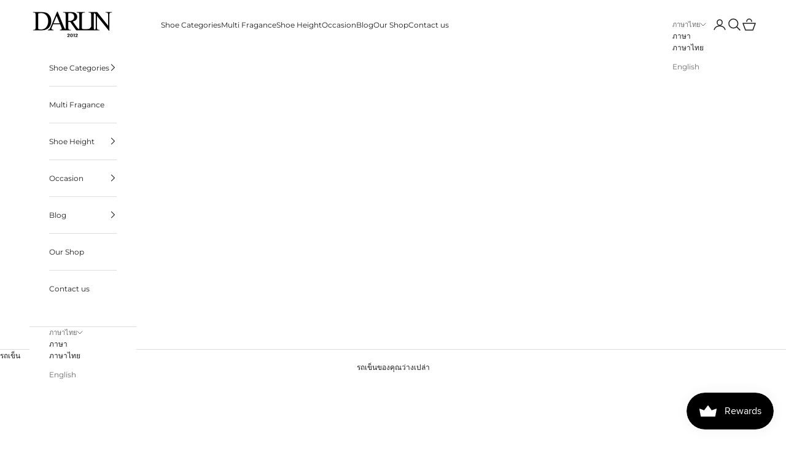

--- FILE ---
content_type: text/html; charset=utf-8
request_url: https://www.darlinofficial.com/pages/instagram-shop
body_size: 41891
content:
<!doctype html>
<html lang="th" dir="ltr">
  <head>
    <!-- Added by AVADA SEO Suite -->
    

    <!-- /Added by AVADA SEO Suite -->
    <meta charset="utf-8">
    <meta name="viewport" content="width=device-width, initial-scale=1.0, height=device-height, minimum-scale=1.0, maximum-scale=5.0">

    <title>
      
        Instagram Shop
      
    </title><meta name="description" content="">
      <link rel="canonical" href="https://www.darlinofficial.com/pages/instagram-shop">
    
<link rel="icon" type="image/png" sizes="32x32" href="https://cdn.shopify.com/s/files/1/2311/2447/files/512_traansparent_logo.png?v=1756094655">
    <link rel="icon" type="image/png" sizes="16x16" href="https://cdn.shopify.com/s/files/1/2311/2447/files/512_traansparent_logo.png?v=1756094655">
    <link rel="shortcut icon" href="https://cdn.shopify.com/s/files/1/2311/2447/files/512_traansparent_logo.png?v=1756094655">
    <link rel="apple-touch-icon" sizes="180x180" href="https://cdn.shopify.com/s/files/1/2311/2447/files/512_traansparent_logo.png?v=1756094655">
    <link rel="icon" href="//www.darlinofficial.com/cdn/shop/t/48/assets/favicon.ico?v=13673">

    <link rel="preconnect" href="https://fonts.shopifycdn.com" crossorigin><link rel="preload" href="//www.darlinofficial.com/cdn/fonts/noto_serif/notoserif_n4.157efcc933874b41c43d5a6a81253eedd9845384.woff2" as="font" type="font/woff2" crossorigin><link rel="preload" href="//www.darlinofficial.com/cdn/fonts/montserrat/montserrat_n4.81949fa0ac9fd2021e16436151e8eaa539321637.woff2" as="font" type="font/woff2" crossorigin><meta property="og:type" content="website">
  <meta property="og:title" content="Instagram Shop"><meta property="og:image" content="http://www.darlinofficial.com/cdn/shop/files/400x200.jpg?v=1756058297&width=2048">
  <meta property="og:image:secure_url" content="https://www.darlinofficial.com/cdn/shop/files/400x200.jpg?v=1756058297&width=2048">
  <meta property="og:image:width" content="400">
  <meta property="og:image:height" content="200"><meta property="og:description" content=""><meta property="og:url" content="https://www.darlinofficial.com/pages/instagram-shop">
<meta property="og:site_name" content="DARLIN ดาริน"><meta name="twitter:card" content="summary"><meta name="twitter:title" content="Instagram Shop">
  <meta name="twitter:description" content="Instagram Shop"><meta name="twitter:image" content="https://www.darlinofficial.com/cdn/shop/files/400x200.jpg?crop=center&height=1200&v=1756058297&width=1200">
  <meta name="twitter:image:alt" content=""><style>/* Typography (heading) */
  @font-face {
  font-family: "Noto Serif";
  font-weight: 400;
  font-style: normal;
  font-display: fallback;
  src: url("//www.darlinofficial.com/cdn/fonts/noto_serif/notoserif_n4.157efcc933874b41c43d5a6a81253eedd9845384.woff2") format("woff2"),
       url("//www.darlinofficial.com/cdn/fonts/noto_serif/notoserif_n4.e95a8b0e448c8154cafc9526753c78ba0f8e894e.woff") format("woff");
}

@font-face {
  font-family: "Noto Serif";
  font-weight: 400;
  font-style: italic;
  font-display: fallback;
  src: url("//www.darlinofficial.com/cdn/fonts/noto_serif/notoserif_i4.4a1e90a65903dad5ee34a251027ef579c72001cc.woff2") format("woff2"),
       url("//www.darlinofficial.com/cdn/fonts/noto_serif/notoserif_i4.864f808316dae3be9b9b07f7f73c1d3fbc5f3858.woff") format("woff");
}

/* Typography (body) */
  @font-face {
  font-family: Montserrat;
  font-weight: 400;
  font-style: normal;
  font-display: fallback;
  src: url("//www.darlinofficial.com/cdn/fonts/montserrat/montserrat_n4.81949fa0ac9fd2021e16436151e8eaa539321637.woff2") format("woff2"),
       url("//www.darlinofficial.com/cdn/fonts/montserrat/montserrat_n4.a6c632ca7b62da89c3594789ba828388aac693fe.woff") format("woff");
}

@font-face {
  font-family: Montserrat;
  font-weight: 400;
  font-style: italic;
  font-display: fallback;
  src: url("//www.darlinofficial.com/cdn/fonts/montserrat/montserrat_i4.5a4ea298b4789e064f62a29aafc18d41f09ae59b.woff2") format("woff2"),
       url("//www.darlinofficial.com/cdn/fonts/montserrat/montserrat_i4.072b5869c5e0ed5b9d2021e4c2af132e16681ad2.woff") format("woff");
}

@font-face {
  font-family: Montserrat;
  font-weight: 700;
  font-style: normal;
  font-display: fallback;
  src: url("//www.darlinofficial.com/cdn/fonts/montserrat/montserrat_n7.3c434e22befd5c18a6b4afadb1e3d77c128c7939.woff2") format("woff2"),
       url("//www.darlinofficial.com/cdn/fonts/montserrat/montserrat_n7.5d9fa6e2cae713c8fb539a9876489d86207fe957.woff") format("woff");
}

@font-face {
  font-family: Montserrat;
  font-weight: 700;
  font-style: italic;
  font-display: fallback;
  src: url("//www.darlinofficial.com/cdn/fonts/montserrat/montserrat_i7.a0d4a463df4f146567d871890ffb3c80408e7732.woff2") format("woff2"),
       url("//www.darlinofficial.com/cdn/fonts/montserrat/montserrat_i7.f6ec9f2a0681acc6f8152c40921d2a4d2e1a2c78.woff") format("woff");
}

:root {
    /* Container */
    --container-max-width: 100%;
    --container-xxs-max-width: 27.5rem; /* 440px */
    --container-xs-max-width: 42.5rem; /* 680px */
    --container-sm-max-width: 61.25rem; /* 980px */
    --container-md-max-width: 71.875rem; /* 1150px */
    --container-lg-max-width: 78.75rem; /* 1260px */
    --container-xl-max-width: 85rem; /* 1360px */
    --container-gutter: 1.25rem;

    --section-vertical-spacing: 2.5rem;
    --section-vertical-spacing-tight:2.5rem;

    --section-stack-gap:2.25rem;
    --section-stack-gap-tight:2.25rem;

    /* Form settings */
    --form-gap: 1.25rem; /* Gap between fieldset and submit button */
    --fieldset-gap: 1rem; /* Gap between each form input within a fieldset */
    --form-control-gap: 0.625rem; /* Gap between input and label (ignored for floating label) */
    --checkbox-control-gap: 0.75rem; /* Horizontal gap between checkbox and its associated label */
    --input-padding-block: 0.65rem; /* Vertical padding for input, textarea and native select */
    --input-padding-inline: 0.8rem; /* Horizontal padding for input, textarea and native select */
    --checkbox-size: 0.875rem; /* Size (width and height) for checkbox */

    /* Other sizes */
    --sticky-area-height: calc(var(--announcement-bar-is-sticky, 0) * var(--announcement-bar-height, 0px) + var(--header-is-sticky, 0) * var(--header-is-visible, 1) * var(--header-height, 0px));

    /* RTL support */
    --transform-logical-flip: 1;
    --transform-origin-start: left;
    --transform-origin-end: right;

    /**
     * ---------------------------------------------------------------------
     * TYPOGRAPHY
     * ---------------------------------------------------------------------
     */

    /* Font properties */
    --heading-font-family: "Noto Serif", serif;
    --heading-font-weight: 400;
    --heading-font-style: normal;
    --heading-text-transform: uppercase;
    --heading-letter-spacing: 0.04em;
    --text-font-family: Montserrat, sans-serif;
    --text-font-weight: 400;
    --text-font-style: normal;
    --text-letter-spacing: 0.0em;
    --button-font: var(--text-font-style) var(--text-font-weight) var(--text-sm) / 1.65 var(--text-font-family);
    --button-text-transform: uppercase;
    --button-letter-spacing: 0.1em;

    /* Font sizes */--text-heading-size-factor: 0.8;
    --text-h1: max(0.6875rem, clamp(1.375rem, 1.146341463414634rem + 0.975609756097561vw, 2rem) * var(--text-heading-size-factor));
    --text-h2: max(0.6875rem, clamp(1.25rem, 1.0670731707317074rem + 0.7804878048780488vw, 1.75rem) * var(--text-heading-size-factor));
    --text-h3: max(0.6875rem, clamp(1.125rem, 1.0335365853658536rem + 0.3902439024390244vw, 1.375rem) * var(--text-heading-size-factor));
    --text-h4: max(0.6875rem, clamp(1rem, 0.9542682926829268rem + 0.1951219512195122vw, 1.125rem) * var(--text-heading-size-factor));
    --text-h5: calc(0.875rem * var(--text-heading-size-factor));
    --text-h6: calc(0.75rem * var(--text-heading-size-factor));

    --text-xs: 0.6875rem;
    --text-sm: 0.75rem;
    --text-base: 0.75rem;
    --text-lg: 0.875rem;
    --text-xl: 1.0rem;

    /* Rounded variables (used for border radius) */
    --rounded-full: 9999px;
    --button-border-radius: 0.0rem;
    --input-border-radius: 2.125rem;

    /* Box shadow */
    --shadow-sm: 0 2px 8px rgb(0 0 0 / 0.05);
    --shadow: 0 5px 15px rgb(0 0 0 / 0.05);
    --shadow-md: 0 5px 30px rgb(0 0 0 / 0.05);
    --shadow-block: px px px rgb(var(--text-primary) / 0.0);

    /**
     * ---------------------------------------------------------------------
     * OTHER
     * ---------------------------------------------------------------------
     */

    --checkmark-svg-url: url(//www.darlinofficial.com/cdn/shop/t/48/assets/checkmark.svg?v=77552481021870063511751009547);
    --cursor-zoom-in-svg-url: url(//www.darlinofficial.com/cdn/shop/t/48/assets/cursor-zoom-in.svg?v=112480252220988712521751009547);
  }

  [dir="rtl"]:root {
    /* RTL support */
    --transform-logical-flip: -1;
    --transform-origin-start: right;
    --transform-origin-end: left;
  }

  @media screen and (min-width: 700px) {
    :root {
      /* Typography (font size) */
      --text-xs: 0.6875rem;
      --text-sm: 0.75rem;
      --text-base: 0.75rem;
      --text-lg: 0.875rem;
      --text-xl: 1.125rem;

      /* Spacing settings */
      --container-gutter: 2rem;
    }
  }

  @media screen and (min-width: 1000px) {
    :root {
      /* Spacing settings */
      --container-gutter: 3rem;

      --section-vertical-spacing: 4rem;
      --section-vertical-spacing-tight: 4rem;

      --section-stack-gap:3rem;
      --section-stack-gap-tight:3rem;
    }
  }:root {/* Overlay used for modal */
    --page-overlay: 0 0 0 / 0.4;

    /* We use the first scheme background as default */
    --page-background: ;

    /* Product colors */
    --on-sale-text: 237 138 0;
    --on-sale-badge-background: 237 138 0;
    --on-sale-badge-text: 0 0 0 / 0.65;
    --sold-out-badge-background: 173 16 15;
    --sold-out-badge-text: 255 255 255;
    --custom-badge-background: 28 28 28;
    --custom-badge-text: 255 255 255;
    --star-color: 28 28 28;

    /* Status colors */
    --success-background: 212 227 203;
    --success-text: 48 122 7;
    --warning-background: 253 241 224;
    --warning-text: 237 138 0;
    --error-background: 235 198 197;
    --error-text: 173 16 15;
  }.color-scheme--scheme-1 {
      /* Color settings */--accent: 28 28 28;
      --text-color: 28 28 28;
      --background: 239 239 239 / 1.0;
      --background-without-opacity: 239 239 239;
      --background-gradient: ;--border-color: 207 207 207;/* Button colors */
      --button-background: 28 28 28;
      --button-text-color: 255 255 255;

      /* Circled buttons */
      --circle-button-background: 255 255 255;
      --circle-button-text-color: 28 28 28;
    }.shopify-section:has(.section-spacing.color-scheme--bg-609ecfcfee2f667ac6c12366fc6ece56) + .shopify-section:has(.section-spacing.color-scheme--bg-609ecfcfee2f667ac6c12366fc6ece56:not(.bordered-section)) .section-spacing {
      padding-block-start: 0;
    }.color-scheme--scheme-2 {
      /* Color settings */--accent: 28 28 28;
      --text-color: 28 28 28;
      --background: 255 255 255 / 1.0;
      --background-without-opacity: 255 255 255;
      --background-gradient: ;--border-color: 221 221 221;/* Button colors */
      --button-background: 28 28 28;
      --button-text-color: 255 255 255;

      /* Circled buttons */
      --circle-button-background: 255 255 255;
      --circle-button-text-color: 28 28 28;
    }.shopify-section:has(.section-spacing.color-scheme--bg-54922f2e920ba8346f6dc0fba343d673) + .shopify-section:has(.section-spacing.color-scheme--bg-54922f2e920ba8346f6dc0fba343d673:not(.bordered-section)) .section-spacing {
      padding-block-start: 0;
    }.color-scheme--scheme-3 {
      /* Color settings */--accent: 255 255 255;
      --text-color: 255 255 255;
      --background: 48 47 47 / 1.0;
      --background-without-opacity: 48 47 47;
      --background-gradient: ;--border-color: 79 78 78;/* Button colors */
      --button-background: 255 255 255;
      --button-text-color: 28 28 28;

      /* Circled buttons */
      --circle-button-background: 255 255 255;
      --circle-button-text-color: 28 28 28;
    }.shopify-section:has(.section-spacing.color-scheme--bg-e8df6b34f8cc358220816cadb26ea1bb) + .shopify-section:has(.section-spacing.color-scheme--bg-e8df6b34f8cc358220816cadb26ea1bb:not(.bordered-section)) .section-spacing {
      padding-block-start: 0;
    }.color-scheme--scheme-4 {
      /* Color settings */--accent: 28 28 28;
      --text-color: 28 28 28;
      --background: 0 0 0 / 0.0;
      --background-without-opacity: 0 0 0;
      --background-gradient: ;--border-color: 28 28 28;/* Button colors */
      --button-background: 28 28 28;
      --button-text-color: 255 255 255;

      /* Circled buttons */
      --circle-button-background: 28 28 28;
      --circle-button-text-color: 255 255 255;
    }.shopify-section:has(.section-spacing.color-scheme--bg-3671eee015764974ee0aef1536023e0f) + .shopify-section:has(.section-spacing.color-scheme--bg-3671eee015764974ee0aef1536023e0f:not(.bordered-section)) .section-spacing {
      padding-block-start: 0;
    }.color-scheme--scheme-6766c7be-8825-4692-8b96-05e09029df2b {
      /* Color settings */--accent: 28 28 28;
      --text-color: 28 28 28;
      --background: 255 251 242 / 1.0;
      --background-without-opacity: 255 251 242;
      --background-gradient: ;--border-color: 221 218 210;/* Button colors */
      --button-background: 28 28 28;
      --button-text-color: 255 255 255;

      /* Circled buttons */
      --circle-button-background: 255 255 255;
      --circle-button-text-color: 28 28 28;
    }.shopify-section:has(.section-spacing.color-scheme--bg-ed03ec37635e905e9268212004cbff4b) + .shopify-section:has(.section-spacing.color-scheme--bg-ed03ec37635e905e9268212004cbff4b:not(.bordered-section)) .section-spacing {
      padding-block-start: 0;
    }.color-scheme--scheme-6ed54c15-c1c8-4875-ae60-477f7616a71f {
      /* Color settings */--accent: 158 214 239;
      --text-color: 28 28 28;
      --background: 217 240 250 / 1.0;
      --background-without-opacity: 217 240 250;
      --background-gradient: ;--border-color: 189 208 217;/* Button colors */
      --button-background: 158 214 239;
      --button-text-color: 255 255 255;

      /* Circled buttons */
      --circle-button-background: 255 255 255;
      --circle-button-text-color: 169 169 169;
    }.shopify-section:has(.section-spacing.color-scheme--bg-f3eb2ad1bcb5ecdc71278b8eda7dd774) + .shopify-section:has(.section-spacing.color-scheme--bg-f3eb2ad1bcb5ecdc71278b8eda7dd774:not(.bordered-section)) .section-spacing {
      padding-block-start: 0;
    }.color-scheme--scheme-bae69936-35ab-4b08-9542-5a5a86295a5d {
      /* Color settings */--accent: 28 28 28;
      --text-color: 255 255 255;
      --background: 239 239 239 / 1.0;
      --background-without-opacity: 239 239 239;
      --background-gradient: ;--border-color: 241 241 241;/* Button colors */
      --button-background: 28 28 28;
      --button-text-color: 255 255 255;

      /* Circled buttons */
      --circle-button-background: 255 255 255;
      --circle-button-text-color: 28 28 28;
    }.shopify-section:has(.section-spacing.color-scheme--bg-609ecfcfee2f667ac6c12366fc6ece56) + .shopify-section:has(.section-spacing.color-scheme--bg-609ecfcfee2f667ac6c12366fc6ece56:not(.bordered-section)) .section-spacing {
      padding-block-start: 0;
    }.color-scheme--scheme-4a0bc312-9157-4c1e-9d2c-8401f632c998 {
      /* Color settings */--accent: 255 255 255;
      --text-color: 255 255 255;
      --background: 255 251 242 / 1.0;
      --background-without-opacity: 255 251 242;
      --background-gradient: ;--border-color: 255 252 244;/* Button colors */
      --button-background: 255 255 255;
      --button-text-color: 173 16 15;

      /* Circled buttons */
      --circle-button-background: 255 255 255;
      --circle-button-text-color: 28 28 28;
    }.shopify-section:has(.section-spacing.color-scheme--bg-ed03ec37635e905e9268212004cbff4b) + .shopify-section:has(.section-spacing.color-scheme--bg-ed03ec37635e905e9268212004cbff4b:not(.bordered-section)) .section-spacing {
      padding-block-start: 0;
    }.color-scheme--dialog {
      /* Color settings */--accent: 28 28 28;
      --text-color: 28 28 28;
      --background: 255 255 255 / 1.0;
      --background-without-opacity: 255 255 255;
      --background-gradient: ;--border-color: 221 221 221;/* Button colors */
      --button-background: 28 28 28;
      --button-text-color: 255 255 255;

      /* Circled buttons */
      --circle-button-background: 255 255 255;
      --circle-button-text-color: 28 28 28;
    }
</style><script async crossorigin fetchpriority="high" src="/cdn/shopifycloud/importmap-polyfill/es-modules-shim.2.4.0.js"></script>
<script>
  // This allows to expose several variables to the global scope, to be used in scripts
  window.themeVariables = {
    settings: {
      showPageTransition: null,
      pageType: "page",
      moneyFormat: "{{amount_no_decimals}}",
      moneyWithCurrencyFormat: "{{amount_no_decimals}} THB",
      currencyCodeEnabled: true,
      cartType: "drawer",
      staggerMenuApparition: true
    },

    strings: {
      addedToCart: "เพิ่มลงในตะกร้าของคุณแล้ว!",
      closeGallery: "ปิดแกลเลอรี่",
      zoomGallery: "ภาพซูม",
      errorGallery: "ไม่สามารถโหลดรูปภาพได้",
      shippingEstimatorNoResults: "ขออภัย เราไม่จัดส่งไปยังที่อยู่ของคุณ",
      shippingEstimatorOneResult: "มีอัตราค่าจัดส่งหนึ่งอัตราสำหรับที่อยู่ของคุณ:",
      shippingEstimatorMultipleResults: "มีอัตราค่าจัดส่งหลายอัตราสำหรับที่อยู่ของคุณ:",
      shippingEstimatorError: "เกิดข้อผิดพลาดหนึ่งรายการหรือมากกว่าขณะดึงข้อมูลอัตราค่าจัดส่ง:",
      next: "ต่อไป",
      previous: "ก่อนหน้า"
    },

    mediaQueries: {
      'sm': 'screen and (min-width: 700px)',
      'md': 'screen and (min-width: 1000px)',
      'lg': 'screen and (min-width: 1150px)',
      'xl': 'screen and (min-width: 1400px)',
      '2xl': 'screen and (min-width: 1600px)',
      'sm-max': 'screen and (max-width: 699px)',
      'md-max': 'screen and (max-width: 999px)',
      'lg-max': 'screen and (max-width: 1149px)',
      'xl-max': 'screen and (max-width: 1399px)',
      '2xl-max': 'screen and (max-width: 1599px)',
      'motion-safe': '(prefers-reduced-motion: no-preference)',
      'motion-reduce': '(prefers-reduced-motion: reduce)',
      'supports-hover': 'screen and (pointer: fine)',
      'supports-touch': 'screen and (hover: none)'
    }
  };</script><script type="importmap">
  {
    "imports": {
      "vendor": "//www.darlinofficial.com/cdn/shop/t/48/assets/vendor.min.js?v=118757129943152772801751009547",
      "theme": "//www.darlinofficial.com/cdn/shop/t/48/assets/theme.js?v=120831487839789910711751009547",
      "photoswipe": "//www.darlinofficial.com/cdn/shop/t/48/assets/photoswipe.min.js?v=13374349288281597431751009547"
    }
  }
</script>

<script type="module" src="//www.darlinofficial.com/cdn/shop/t/48/assets/vendor.min.js?v=118757129943152772801751009547"></script>
<script type="module" src="//www.darlinofficial.com/cdn/shop/t/48/assets/theme.js?v=120831487839789910711751009547"></script>

<script>window.performance && window.performance.mark && window.performance.mark('shopify.content_for_header.start');</script><meta name="google-site-verification" content="qECWlRsdiTwse7qxUBN01uSA2qPYi4J1ma5P-BnIWqo">
<meta id="shopify-digital-wallet" name="shopify-digital-wallet" content="/23112447/digital_wallets/dialog">
<link rel="alternate" hreflang="x-default" href="https://www.darlinjewelry.com/pages/instagram-shop">
<link rel="alternate" hreflang="th" href="https://www.darlinjewelry.com/pages/instagram-shop">
<link rel="alternate" hreflang="th-TH" href="https://www.darlinofficial.com/pages/instagram-shop">
<link rel="alternate" hreflang="en-TH" href="https://www.darlinofficial.com/en/pages/instagram-shop">
<link rel="alternate" hreflang="th-AC" href="https://www.darlinofficial.com/pages/instagram-shop">
<link rel="alternate" hreflang="en-AC" href="https://www.darlinofficial.com/en/pages/instagram-shop">
<link rel="alternate" hreflang="th-AD" href="https://www.darlinofficial.com/pages/instagram-shop">
<link rel="alternate" hreflang="en-AD" href="https://www.darlinofficial.com/en/pages/instagram-shop">
<link rel="alternate" hreflang="th-AE" href="https://www.darlinofficial.com/pages/instagram-shop">
<link rel="alternate" hreflang="en-AE" href="https://www.darlinofficial.com/en/pages/instagram-shop">
<link rel="alternate" hreflang="th-AF" href="https://www.darlinofficial.com/pages/instagram-shop">
<link rel="alternate" hreflang="en-AF" href="https://www.darlinofficial.com/en/pages/instagram-shop">
<link rel="alternate" hreflang="th-AG" href="https://www.darlinofficial.com/pages/instagram-shop">
<link rel="alternate" hreflang="en-AG" href="https://www.darlinofficial.com/en/pages/instagram-shop">
<link rel="alternate" hreflang="th-AI" href="https://www.darlinofficial.com/pages/instagram-shop">
<link rel="alternate" hreflang="en-AI" href="https://www.darlinofficial.com/en/pages/instagram-shop">
<link rel="alternate" hreflang="th-AL" href="https://www.darlinofficial.com/pages/instagram-shop">
<link rel="alternate" hreflang="en-AL" href="https://www.darlinofficial.com/en/pages/instagram-shop">
<link rel="alternate" hreflang="th-AM" href="https://www.darlinofficial.com/pages/instagram-shop">
<link rel="alternate" hreflang="en-AM" href="https://www.darlinofficial.com/en/pages/instagram-shop">
<link rel="alternate" hreflang="th-AO" href="https://www.darlinofficial.com/pages/instagram-shop">
<link rel="alternate" hreflang="en-AO" href="https://www.darlinofficial.com/en/pages/instagram-shop">
<link rel="alternate" hreflang="th-AR" href="https://www.darlinofficial.com/pages/instagram-shop">
<link rel="alternate" hreflang="en-AR" href="https://www.darlinofficial.com/en/pages/instagram-shop">
<link rel="alternate" hreflang="th-AT" href="https://www.darlinofficial.com/pages/instagram-shop">
<link rel="alternate" hreflang="en-AT" href="https://www.darlinofficial.com/en/pages/instagram-shop">
<link rel="alternate" hreflang="th-AU" href="https://www.darlinofficial.com/pages/instagram-shop">
<link rel="alternate" hreflang="en-AU" href="https://www.darlinofficial.com/en/pages/instagram-shop">
<link rel="alternate" hreflang="th-AW" href="https://www.darlinofficial.com/pages/instagram-shop">
<link rel="alternate" hreflang="en-AW" href="https://www.darlinofficial.com/en/pages/instagram-shop">
<link rel="alternate" hreflang="th-AX" href="https://www.darlinofficial.com/pages/instagram-shop">
<link rel="alternate" hreflang="en-AX" href="https://www.darlinofficial.com/en/pages/instagram-shop">
<link rel="alternate" hreflang="th-AZ" href="https://www.darlinofficial.com/pages/instagram-shop">
<link rel="alternate" hreflang="en-AZ" href="https://www.darlinofficial.com/en/pages/instagram-shop">
<link rel="alternate" hreflang="th-BA" href="https://www.darlinofficial.com/pages/instagram-shop">
<link rel="alternate" hreflang="en-BA" href="https://www.darlinofficial.com/en/pages/instagram-shop">
<link rel="alternate" hreflang="th-BB" href="https://www.darlinofficial.com/pages/instagram-shop">
<link rel="alternate" hreflang="en-BB" href="https://www.darlinofficial.com/en/pages/instagram-shop">
<link rel="alternate" hreflang="th-BD" href="https://www.darlinofficial.com/pages/instagram-shop">
<link rel="alternate" hreflang="en-BD" href="https://www.darlinofficial.com/en/pages/instagram-shop">
<link rel="alternate" hreflang="th-BE" href="https://www.darlinofficial.com/pages/instagram-shop">
<link rel="alternate" hreflang="en-BE" href="https://www.darlinofficial.com/en/pages/instagram-shop">
<link rel="alternate" hreflang="th-BF" href="https://www.darlinofficial.com/pages/instagram-shop">
<link rel="alternate" hreflang="en-BF" href="https://www.darlinofficial.com/en/pages/instagram-shop">
<link rel="alternate" hreflang="th-BG" href="https://www.darlinofficial.com/pages/instagram-shop">
<link rel="alternate" hreflang="en-BG" href="https://www.darlinofficial.com/en/pages/instagram-shop">
<link rel="alternate" hreflang="th-BH" href="https://www.darlinofficial.com/pages/instagram-shop">
<link rel="alternate" hreflang="en-BH" href="https://www.darlinofficial.com/en/pages/instagram-shop">
<link rel="alternate" hreflang="th-BI" href="https://www.darlinofficial.com/pages/instagram-shop">
<link rel="alternate" hreflang="en-BI" href="https://www.darlinofficial.com/en/pages/instagram-shop">
<link rel="alternate" hreflang="th-BJ" href="https://www.darlinofficial.com/pages/instagram-shop">
<link rel="alternate" hreflang="en-BJ" href="https://www.darlinofficial.com/en/pages/instagram-shop">
<link rel="alternate" hreflang="th-BL" href="https://www.darlinofficial.com/pages/instagram-shop">
<link rel="alternate" hreflang="en-BL" href="https://www.darlinofficial.com/en/pages/instagram-shop">
<link rel="alternate" hreflang="th-BM" href="https://www.darlinofficial.com/pages/instagram-shop">
<link rel="alternate" hreflang="en-BM" href="https://www.darlinofficial.com/en/pages/instagram-shop">
<link rel="alternate" hreflang="th-BN" href="https://www.darlinofficial.com/pages/instagram-shop">
<link rel="alternate" hreflang="en-BN" href="https://www.darlinofficial.com/en/pages/instagram-shop">
<link rel="alternate" hreflang="th-BO" href="https://www.darlinofficial.com/pages/instagram-shop">
<link rel="alternate" hreflang="en-BO" href="https://www.darlinofficial.com/en/pages/instagram-shop">
<link rel="alternate" hreflang="th-BQ" href="https://www.darlinofficial.com/pages/instagram-shop">
<link rel="alternate" hreflang="en-BQ" href="https://www.darlinofficial.com/en/pages/instagram-shop">
<link rel="alternate" hreflang="th-BR" href="https://www.darlinofficial.com/pages/instagram-shop">
<link rel="alternate" hreflang="en-BR" href="https://www.darlinofficial.com/en/pages/instagram-shop">
<link rel="alternate" hreflang="th-BS" href="https://www.darlinofficial.com/pages/instagram-shop">
<link rel="alternate" hreflang="en-BS" href="https://www.darlinofficial.com/en/pages/instagram-shop">
<link rel="alternate" hreflang="th-BT" href="https://www.darlinofficial.com/pages/instagram-shop">
<link rel="alternate" hreflang="en-BT" href="https://www.darlinofficial.com/en/pages/instagram-shop">
<link rel="alternate" hreflang="th-BW" href="https://www.darlinofficial.com/pages/instagram-shop">
<link rel="alternate" hreflang="en-BW" href="https://www.darlinofficial.com/en/pages/instagram-shop">
<link rel="alternate" hreflang="th-BY" href="https://www.darlinofficial.com/pages/instagram-shop">
<link rel="alternate" hreflang="en-BY" href="https://www.darlinofficial.com/en/pages/instagram-shop">
<link rel="alternate" hreflang="th-BZ" href="https://www.darlinofficial.com/pages/instagram-shop">
<link rel="alternate" hreflang="en-BZ" href="https://www.darlinofficial.com/en/pages/instagram-shop">
<link rel="alternate" hreflang="th-CA" href="https://www.darlinofficial.com/pages/instagram-shop">
<link rel="alternate" hreflang="en-CA" href="https://www.darlinofficial.com/en/pages/instagram-shop">
<link rel="alternate" hreflang="th-CC" href="https://www.darlinofficial.com/pages/instagram-shop">
<link rel="alternate" hreflang="en-CC" href="https://www.darlinofficial.com/en/pages/instagram-shop">
<link rel="alternate" hreflang="th-CD" href="https://www.darlinofficial.com/pages/instagram-shop">
<link rel="alternate" hreflang="en-CD" href="https://www.darlinofficial.com/en/pages/instagram-shop">
<link rel="alternate" hreflang="th-CF" href="https://www.darlinofficial.com/pages/instagram-shop">
<link rel="alternate" hreflang="en-CF" href="https://www.darlinofficial.com/en/pages/instagram-shop">
<link rel="alternate" hreflang="th-CG" href="https://www.darlinofficial.com/pages/instagram-shop">
<link rel="alternate" hreflang="en-CG" href="https://www.darlinofficial.com/en/pages/instagram-shop">
<link rel="alternate" hreflang="th-CH" href="https://www.darlinofficial.com/pages/instagram-shop">
<link rel="alternate" hreflang="en-CH" href="https://www.darlinofficial.com/en/pages/instagram-shop">
<link rel="alternate" hreflang="th-CI" href="https://www.darlinofficial.com/pages/instagram-shop">
<link rel="alternate" hreflang="en-CI" href="https://www.darlinofficial.com/en/pages/instagram-shop">
<link rel="alternate" hreflang="th-CK" href="https://www.darlinofficial.com/pages/instagram-shop">
<link rel="alternate" hreflang="en-CK" href="https://www.darlinofficial.com/en/pages/instagram-shop">
<link rel="alternate" hreflang="th-CL" href="https://www.darlinofficial.com/pages/instagram-shop">
<link rel="alternate" hreflang="en-CL" href="https://www.darlinofficial.com/en/pages/instagram-shop">
<link rel="alternate" hreflang="th-CM" href="https://www.darlinofficial.com/pages/instagram-shop">
<link rel="alternate" hreflang="en-CM" href="https://www.darlinofficial.com/en/pages/instagram-shop">
<link rel="alternate" hreflang="th-CN" href="https://www.darlinofficial.com/pages/instagram-shop">
<link rel="alternate" hreflang="en-CN" href="https://www.darlinofficial.com/en/pages/instagram-shop">
<link rel="alternate" hreflang="th-CO" href="https://www.darlinofficial.com/pages/instagram-shop">
<link rel="alternate" hreflang="en-CO" href="https://www.darlinofficial.com/en/pages/instagram-shop">
<link rel="alternate" hreflang="th-CR" href="https://www.darlinofficial.com/pages/instagram-shop">
<link rel="alternate" hreflang="en-CR" href="https://www.darlinofficial.com/en/pages/instagram-shop">
<link rel="alternate" hreflang="th-CV" href="https://www.darlinofficial.com/pages/instagram-shop">
<link rel="alternate" hreflang="en-CV" href="https://www.darlinofficial.com/en/pages/instagram-shop">
<link rel="alternate" hreflang="th-CW" href="https://www.darlinofficial.com/pages/instagram-shop">
<link rel="alternate" hreflang="en-CW" href="https://www.darlinofficial.com/en/pages/instagram-shop">
<link rel="alternate" hreflang="th-CX" href="https://www.darlinofficial.com/pages/instagram-shop">
<link rel="alternate" hreflang="en-CX" href="https://www.darlinofficial.com/en/pages/instagram-shop">
<link rel="alternate" hreflang="th-CY" href="https://www.darlinofficial.com/pages/instagram-shop">
<link rel="alternate" hreflang="en-CY" href="https://www.darlinofficial.com/en/pages/instagram-shop">
<link rel="alternate" hreflang="th-CZ" href="https://www.darlinofficial.com/pages/instagram-shop">
<link rel="alternate" hreflang="en-CZ" href="https://www.darlinofficial.com/en/pages/instagram-shop">
<link rel="alternate" hreflang="th-DE" href="https://www.darlinofficial.com/pages/instagram-shop">
<link rel="alternate" hreflang="en-DE" href="https://www.darlinofficial.com/en/pages/instagram-shop">
<link rel="alternate" hreflang="th-DJ" href="https://www.darlinofficial.com/pages/instagram-shop">
<link rel="alternate" hreflang="en-DJ" href="https://www.darlinofficial.com/en/pages/instagram-shop">
<link rel="alternate" hreflang="th-DK" href="https://www.darlinofficial.com/pages/instagram-shop">
<link rel="alternate" hreflang="en-DK" href="https://www.darlinofficial.com/en/pages/instagram-shop">
<link rel="alternate" hreflang="th-DM" href="https://www.darlinofficial.com/pages/instagram-shop">
<link rel="alternate" hreflang="en-DM" href="https://www.darlinofficial.com/en/pages/instagram-shop">
<link rel="alternate" hreflang="th-DO" href="https://www.darlinofficial.com/pages/instagram-shop">
<link rel="alternate" hreflang="en-DO" href="https://www.darlinofficial.com/en/pages/instagram-shop">
<link rel="alternate" hreflang="th-DZ" href="https://www.darlinofficial.com/pages/instagram-shop">
<link rel="alternate" hreflang="en-DZ" href="https://www.darlinofficial.com/en/pages/instagram-shop">
<link rel="alternate" hreflang="th-EC" href="https://www.darlinofficial.com/pages/instagram-shop">
<link rel="alternate" hreflang="en-EC" href="https://www.darlinofficial.com/en/pages/instagram-shop">
<link rel="alternate" hreflang="th-EE" href="https://www.darlinofficial.com/pages/instagram-shop">
<link rel="alternate" hreflang="en-EE" href="https://www.darlinofficial.com/en/pages/instagram-shop">
<link rel="alternate" hreflang="th-EG" href="https://www.darlinofficial.com/pages/instagram-shop">
<link rel="alternate" hreflang="en-EG" href="https://www.darlinofficial.com/en/pages/instagram-shop">
<link rel="alternate" hreflang="th-EH" href="https://www.darlinofficial.com/pages/instagram-shop">
<link rel="alternate" hreflang="en-EH" href="https://www.darlinofficial.com/en/pages/instagram-shop">
<link rel="alternate" hreflang="th-ER" href="https://www.darlinofficial.com/pages/instagram-shop">
<link rel="alternate" hreflang="en-ER" href="https://www.darlinofficial.com/en/pages/instagram-shop">
<link rel="alternate" hreflang="th-ES" href="https://www.darlinofficial.com/pages/instagram-shop">
<link rel="alternate" hreflang="en-ES" href="https://www.darlinofficial.com/en/pages/instagram-shop">
<link rel="alternate" hreflang="th-ET" href="https://www.darlinofficial.com/pages/instagram-shop">
<link rel="alternate" hreflang="en-ET" href="https://www.darlinofficial.com/en/pages/instagram-shop">
<link rel="alternate" hreflang="th-FI" href="https://www.darlinofficial.com/pages/instagram-shop">
<link rel="alternate" hreflang="en-FI" href="https://www.darlinofficial.com/en/pages/instagram-shop">
<link rel="alternate" hreflang="th-FJ" href="https://www.darlinofficial.com/pages/instagram-shop">
<link rel="alternate" hreflang="en-FJ" href="https://www.darlinofficial.com/en/pages/instagram-shop">
<link rel="alternate" hreflang="th-FK" href="https://www.darlinofficial.com/pages/instagram-shop">
<link rel="alternate" hreflang="en-FK" href="https://www.darlinofficial.com/en/pages/instagram-shop">
<link rel="alternate" hreflang="th-FO" href="https://www.darlinofficial.com/pages/instagram-shop">
<link rel="alternate" hreflang="en-FO" href="https://www.darlinofficial.com/en/pages/instagram-shop">
<link rel="alternate" hreflang="th-FR" href="https://www.darlinofficial.com/pages/instagram-shop">
<link rel="alternate" hreflang="en-FR" href="https://www.darlinofficial.com/en/pages/instagram-shop">
<link rel="alternate" hreflang="th-GA" href="https://www.darlinofficial.com/pages/instagram-shop">
<link rel="alternate" hreflang="en-GA" href="https://www.darlinofficial.com/en/pages/instagram-shop">
<link rel="alternate" hreflang="th-GB" href="https://www.darlinofficial.com/pages/instagram-shop">
<link rel="alternate" hreflang="en-GB" href="https://www.darlinofficial.com/en/pages/instagram-shop">
<link rel="alternate" hreflang="th-GD" href="https://www.darlinofficial.com/pages/instagram-shop">
<link rel="alternate" hreflang="en-GD" href="https://www.darlinofficial.com/en/pages/instagram-shop">
<link rel="alternate" hreflang="th-GE" href="https://www.darlinofficial.com/pages/instagram-shop">
<link rel="alternate" hreflang="en-GE" href="https://www.darlinofficial.com/en/pages/instagram-shop">
<link rel="alternate" hreflang="th-GF" href="https://www.darlinofficial.com/pages/instagram-shop">
<link rel="alternate" hreflang="en-GF" href="https://www.darlinofficial.com/en/pages/instagram-shop">
<link rel="alternate" hreflang="th-GG" href="https://www.darlinofficial.com/pages/instagram-shop">
<link rel="alternate" hreflang="en-GG" href="https://www.darlinofficial.com/en/pages/instagram-shop">
<link rel="alternate" hreflang="th-GH" href="https://www.darlinofficial.com/pages/instagram-shop">
<link rel="alternate" hreflang="en-GH" href="https://www.darlinofficial.com/en/pages/instagram-shop">
<link rel="alternate" hreflang="th-GI" href="https://www.darlinofficial.com/pages/instagram-shop">
<link rel="alternate" hreflang="en-GI" href="https://www.darlinofficial.com/en/pages/instagram-shop">
<link rel="alternate" hreflang="th-GL" href="https://www.darlinofficial.com/pages/instagram-shop">
<link rel="alternate" hreflang="en-GL" href="https://www.darlinofficial.com/en/pages/instagram-shop">
<link rel="alternate" hreflang="th-GM" href="https://www.darlinofficial.com/pages/instagram-shop">
<link rel="alternate" hreflang="en-GM" href="https://www.darlinofficial.com/en/pages/instagram-shop">
<link rel="alternate" hreflang="th-GN" href="https://www.darlinofficial.com/pages/instagram-shop">
<link rel="alternate" hreflang="en-GN" href="https://www.darlinofficial.com/en/pages/instagram-shop">
<link rel="alternate" hreflang="th-GP" href="https://www.darlinofficial.com/pages/instagram-shop">
<link rel="alternate" hreflang="en-GP" href="https://www.darlinofficial.com/en/pages/instagram-shop">
<link rel="alternate" hreflang="th-GQ" href="https://www.darlinofficial.com/pages/instagram-shop">
<link rel="alternate" hreflang="en-GQ" href="https://www.darlinofficial.com/en/pages/instagram-shop">
<link rel="alternate" hreflang="th-GR" href="https://www.darlinofficial.com/pages/instagram-shop">
<link rel="alternate" hreflang="en-GR" href="https://www.darlinofficial.com/en/pages/instagram-shop">
<link rel="alternate" hreflang="th-GS" href="https://www.darlinofficial.com/pages/instagram-shop">
<link rel="alternate" hreflang="en-GS" href="https://www.darlinofficial.com/en/pages/instagram-shop">
<link rel="alternate" hreflang="th-GT" href="https://www.darlinofficial.com/pages/instagram-shop">
<link rel="alternate" hreflang="en-GT" href="https://www.darlinofficial.com/en/pages/instagram-shop">
<link rel="alternate" hreflang="th-GW" href="https://www.darlinofficial.com/pages/instagram-shop">
<link rel="alternate" hreflang="en-GW" href="https://www.darlinofficial.com/en/pages/instagram-shop">
<link rel="alternate" hreflang="th-GY" href="https://www.darlinofficial.com/pages/instagram-shop">
<link rel="alternate" hreflang="en-GY" href="https://www.darlinofficial.com/en/pages/instagram-shop">
<link rel="alternate" hreflang="th-HK" href="https://www.darlinofficial.com/pages/instagram-shop">
<link rel="alternate" hreflang="en-HK" href="https://www.darlinofficial.com/en/pages/instagram-shop">
<link rel="alternate" hreflang="th-HN" href="https://www.darlinofficial.com/pages/instagram-shop">
<link rel="alternate" hreflang="en-HN" href="https://www.darlinofficial.com/en/pages/instagram-shop">
<link rel="alternate" hreflang="th-HR" href="https://www.darlinofficial.com/pages/instagram-shop">
<link rel="alternate" hreflang="en-HR" href="https://www.darlinofficial.com/en/pages/instagram-shop">
<link rel="alternate" hreflang="th-HT" href="https://www.darlinofficial.com/pages/instagram-shop">
<link rel="alternate" hreflang="en-HT" href="https://www.darlinofficial.com/en/pages/instagram-shop">
<link rel="alternate" hreflang="th-HU" href="https://www.darlinofficial.com/pages/instagram-shop">
<link rel="alternate" hreflang="en-HU" href="https://www.darlinofficial.com/en/pages/instagram-shop">
<link rel="alternate" hreflang="th-ID" href="https://www.darlinofficial.com/pages/instagram-shop">
<link rel="alternate" hreflang="en-ID" href="https://www.darlinofficial.com/en/pages/instagram-shop">
<link rel="alternate" hreflang="th-IE" href="https://www.darlinofficial.com/pages/instagram-shop">
<link rel="alternate" hreflang="en-IE" href="https://www.darlinofficial.com/en/pages/instagram-shop">
<link rel="alternate" hreflang="th-IL" href="https://www.darlinofficial.com/pages/instagram-shop">
<link rel="alternate" hreflang="en-IL" href="https://www.darlinofficial.com/en/pages/instagram-shop">
<link rel="alternate" hreflang="th-IM" href="https://www.darlinofficial.com/pages/instagram-shop">
<link rel="alternate" hreflang="en-IM" href="https://www.darlinofficial.com/en/pages/instagram-shop">
<link rel="alternate" hreflang="th-IN" href="https://www.darlinofficial.com/pages/instagram-shop">
<link rel="alternate" hreflang="en-IN" href="https://www.darlinofficial.com/en/pages/instagram-shop">
<link rel="alternate" hreflang="th-IO" href="https://www.darlinofficial.com/pages/instagram-shop">
<link rel="alternate" hreflang="en-IO" href="https://www.darlinofficial.com/en/pages/instagram-shop">
<link rel="alternate" hreflang="th-IQ" href="https://www.darlinofficial.com/pages/instagram-shop">
<link rel="alternate" hreflang="en-IQ" href="https://www.darlinofficial.com/en/pages/instagram-shop">
<link rel="alternate" hreflang="th-IS" href="https://www.darlinofficial.com/pages/instagram-shop">
<link rel="alternate" hreflang="en-IS" href="https://www.darlinofficial.com/en/pages/instagram-shop">
<link rel="alternate" hreflang="th-IT" href="https://www.darlinofficial.com/pages/instagram-shop">
<link rel="alternate" hreflang="en-IT" href="https://www.darlinofficial.com/en/pages/instagram-shop">
<link rel="alternate" hreflang="th-JE" href="https://www.darlinofficial.com/pages/instagram-shop">
<link rel="alternate" hreflang="en-JE" href="https://www.darlinofficial.com/en/pages/instagram-shop">
<link rel="alternate" hreflang="th-JM" href="https://www.darlinofficial.com/pages/instagram-shop">
<link rel="alternate" hreflang="en-JM" href="https://www.darlinofficial.com/en/pages/instagram-shop">
<link rel="alternate" hreflang="th-JO" href="https://www.darlinofficial.com/pages/instagram-shop">
<link rel="alternate" hreflang="en-JO" href="https://www.darlinofficial.com/en/pages/instagram-shop">
<link rel="alternate" hreflang="th-JP" href="https://www.darlinofficial.com/pages/instagram-shop">
<link rel="alternate" hreflang="en-JP" href="https://www.darlinofficial.com/en/pages/instagram-shop">
<link rel="alternate" hreflang="th-KE" href="https://www.darlinofficial.com/pages/instagram-shop">
<link rel="alternate" hreflang="en-KE" href="https://www.darlinofficial.com/en/pages/instagram-shop">
<link rel="alternate" hreflang="th-KG" href="https://www.darlinofficial.com/pages/instagram-shop">
<link rel="alternate" hreflang="en-KG" href="https://www.darlinofficial.com/en/pages/instagram-shop">
<link rel="alternate" hreflang="th-KH" href="https://www.darlinofficial.com/pages/instagram-shop">
<link rel="alternate" hreflang="en-KH" href="https://www.darlinofficial.com/en/pages/instagram-shop">
<link rel="alternate" hreflang="th-KI" href="https://www.darlinofficial.com/pages/instagram-shop">
<link rel="alternate" hreflang="en-KI" href="https://www.darlinofficial.com/en/pages/instagram-shop">
<link rel="alternate" hreflang="th-KM" href="https://www.darlinofficial.com/pages/instagram-shop">
<link rel="alternate" hreflang="en-KM" href="https://www.darlinofficial.com/en/pages/instagram-shop">
<link rel="alternate" hreflang="th-KN" href="https://www.darlinofficial.com/pages/instagram-shop">
<link rel="alternate" hreflang="en-KN" href="https://www.darlinofficial.com/en/pages/instagram-shop">
<link rel="alternate" hreflang="th-KR" href="https://www.darlinofficial.com/pages/instagram-shop">
<link rel="alternate" hreflang="en-KR" href="https://www.darlinofficial.com/en/pages/instagram-shop">
<link rel="alternate" hreflang="th-KW" href="https://www.darlinofficial.com/pages/instagram-shop">
<link rel="alternate" hreflang="en-KW" href="https://www.darlinofficial.com/en/pages/instagram-shop">
<link rel="alternate" hreflang="th-KY" href="https://www.darlinofficial.com/pages/instagram-shop">
<link rel="alternate" hreflang="en-KY" href="https://www.darlinofficial.com/en/pages/instagram-shop">
<link rel="alternate" hreflang="th-KZ" href="https://www.darlinofficial.com/pages/instagram-shop">
<link rel="alternate" hreflang="en-KZ" href="https://www.darlinofficial.com/en/pages/instagram-shop">
<link rel="alternate" hreflang="th-LA" href="https://www.darlinofficial.com/pages/instagram-shop">
<link rel="alternate" hreflang="en-LA" href="https://www.darlinofficial.com/en/pages/instagram-shop">
<link rel="alternate" hreflang="th-LB" href="https://www.darlinofficial.com/pages/instagram-shop">
<link rel="alternate" hreflang="en-LB" href="https://www.darlinofficial.com/en/pages/instagram-shop">
<link rel="alternate" hreflang="th-LC" href="https://www.darlinofficial.com/pages/instagram-shop">
<link rel="alternate" hreflang="en-LC" href="https://www.darlinofficial.com/en/pages/instagram-shop">
<link rel="alternate" hreflang="th-LI" href="https://www.darlinofficial.com/pages/instagram-shop">
<link rel="alternate" hreflang="en-LI" href="https://www.darlinofficial.com/en/pages/instagram-shop">
<link rel="alternate" hreflang="th-LK" href="https://www.darlinofficial.com/pages/instagram-shop">
<link rel="alternate" hreflang="en-LK" href="https://www.darlinofficial.com/en/pages/instagram-shop">
<link rel="alternate" hreflang="th-LR" href="https://www.darlinofficial.com/pages/instagram-shop">
<link rel="alternate" hreflang="en-LR" href="https://www.darlinofficial.com/en/pages/instagram-shop">
<link rel="alternate" hreflang="th-LS" href="https://www.darlinofficial.com/pages/instagram-shop">
<link rel="alternate" hreflang="en-LS" href="https://www.darlinofficial.com/en/pages/instagram-shop">
<link rel="alternate" hreflang="th-LT" href="https://www.darlinofficial.com/pages/instagram-shop">
<link rel="alternate" hreflang="en-LT" href="https://www.darlinofficial.com/en/pages/instagram-shop">
<link rel="alternate" hreflang="th-LU" href="https://www.darlinofficial.com/pages/instagram-shop">
<link rel="alternate" hreflang="en-LU" href="https://www.darlinofficial.com/en/pages/instagram-shop">
<link rel="alternate" hreflang="th-LV" href="https://www.darlinofficial.com/pages/instagram-shop">
<link rel="alternate" hreflang="en-LV" href="https://www.darlinofficial.com/en/pages/instagram-shop">
<link rel="alternate" hreflang="th-LY" href="https://www.darlinofficial.com/pages/instagram-shop">
<link rel="alternate" hreflang="en-LY" href="https://www.darlinofficial.com/en/pages/instagram-shop">
<link rel="alternate" hreflang="th-MA" href="https://www.darlinofficial.com/pages/instagram-shop">
<link rel="alternate" hreflang="en-MA" href="https://www.darlinofficial.com/en/pages/instagram-shop">
<link rel="alternate" hreflang="th-MC" href="https://www.darlinofficial.com/pages/instagram-shop">
<link rel="alternate" hreflang="en-MC" href="https://www.darlinofficial.com/en/pages/instagram-shop">
<link rel="alternate" hreflang="th-MD" href="https://www.darlinofficial.com/pages/instagram-shop">
<link rel="alternate" hreflang="en-MD" href="https://www.darlinofficial.com/en/pages/instagram-shop">
<link rel="alternate" hreflang="th-ME" href="https://www.darlinofficial.com/pages/instagram-shop">
<link rel="alternate" hreflang="en-ME" href="https://www.darlinofficial.com/en/pages/instagram-shop">
<link rel="alternate" hreflang="th-MF" href="https://www.darlinofficial.com/pages/instagram-shop">
<link rel="alternate" hreflang="en-MF" href="https://www.darlinofficial.com/en/pages/instagram-shop">
<link rel="alternate" hreflang="th-MG" href="https://www.darlinofficial.com/pages/instagram-shop">
<link rel="alternate" hreflang="en-MG" href="https://www.darlinofficial.com/en/pages/instagram-shop">
<link rel="alternate" hreflang="th-MK" href="https://www.darlinofficial.com/pages/instagram-shop">
<link rel="alternate" hreflang="en-MK" href="https://www.darlinofficial.com/en/pages/instagram-shop">
<link rel="alternate" hreflang="th-ML" href="https://www.darlinofficial.com/pages/instagram-shop">
<link rel="alternate" hreflang="en-ML" href="https://www.darlinofficial.com/en/pages/instagram-shop">
<link rel="alternate" hreflang="th-MM" href="https://www.darlinofficial.com/pages/instagram-shop">
<link rel="alternate" hreflang="en-MM" href="https://www.darlinofficial.com/en/pages/instagram-shop">
<link rel="alternate" hreflang="th-MN" href="https://www.darlinofficial.com/pages/instagram-shop">
<link rel="alternate" hreflang="en-MN" href="https://www.darlinofficial.com/en/pages/instagram-shop">
<link rel="alternate" hreflang="th-MO" href="https://www.darlinofficial.com/pages/instagram-shop">
<link rel="alternate" hreflang="en-MO" href="https://www.darlinofficial.com/en/pages/instagram-shop">
<link rel="alternate" hreflang="th-MQ" href="https://www.darlinofficial.com/pages/instagram-shop">
<link rel="alternate" hreflang="en-MQ" href="https://www.darlinofficial.com/en/pages/instagram-shop">
<link rel="alternate" hreflang="th-MR" href="https://www.darlinofficial.com/pages/instagram-shop">
<link rel="alternate" hreflang="en-MR" href="https://www.darlinofficial.com/en/pages/instagram-shop">
<link rel="alternate" hreflang="th-MS" href="https://www.darlinofficial.com/pages/instagram-shop">
<link rel="alternate" hreflang="en-MS" href="https://www.darlinofficial.com/en/pages/instagram-shop">
<link rel="alternate" hreflang="th-MT" href="https://www.darlinofficial.com/pages/instagram-shop">
<link rel="alternate" hreflang="en-MT" href="https://www.darlinofficial.com/en/pages/instagram-shop">
<link rel="alternate" hreflang="th-MU" href="https://www.darlinofficial.com/pages/instagram-shop">
<link rel="alternate" hreflang="en-MU" href="https://www.darlinofficial.com/en/pages/instagram-shop">
<link rel="alternate" hreflang="th-MV" href="https://www.darlinofficial.com/pages/instagram-shop">
<link rel="alternate" hreflang="en-MV" href="https://www.darlinofficial.com/en/pages/instagram-shop">
<link rel="alternate" hreflang="th-MW" href="https://www.darlinofficial.com/pages/instagram-shop">
<link rel="alternate" hreflang="en-MW" href="https://www.darlinofficial.com/en/pages/instagram-shop">
<link rel="alternate" hreflang="th-MX" href="https://www.darlinofficial.com/pages/instagram-shop">
<link rel="alternate" hreflang="en-MX" href="https://www.darlinofficial.com/en/pages/instagram-shop">
<link rel="alternate" hreflang="th-MY" href="https://www.darlinofficial.com/pages/instagram-shop">
<link rel="alternate" hreflang="en-MY" href="https://www.darlinofficial.com/en/pages/instagram-shop">
<link rel="alternate" hreflang="th-MZ" href="https://www.darlinofficial.com/pages/instagram-shop">
<link rel="alternate" hreflang="en-MZ" href="https://www.darlinofficial.com/en/pages/instagram-shop">
<link rel="alternate" hreflang="th-NA" href="https://www.darlinofficial.com/pages/instagram-shop">
<link rel="alternate" hreflang="en-NA" href="https://www.darlinofficial.com/en/pages/instagram-shop">
<link rel="alternate" hreflang="th-NC" href="https://www.darlinofficial.com/pages/instagram-shop">
<link rel="alternate" hreflang="en-NC" href="https://www.darlinofficial.com/en/pages/instagram-shop">
<link rel="alternate" hreflang="th-NE" href="https://www.darlinofficial.com/pages/instagram-shop">
<link rel="alternate" hreflang="en-NE" href="https://www.darlinofficial.com/en/pages/instagram-shop">
<link rel="alternate" hreflang="th-NF" href="https://www.darlinofficial.com/pages/instagram-shop">
<link rel="alternate" hreflang="en-NF" href="https://www.darlinofficial.com/en/pages/instagram-shop">
<link rel="alternate" hreflang="th-NG" href="https://www.darlinofficial.com/pages/instagram-shop">
<link rel="alternate" hreflang="en-NG" href="https://www.darlinofficial.com/en/pages/instagram-shop">
<link rel="alternate" hreflang="th-NI" href="https://www.darlinofficial.com/pages/instagram-shop">
<link rel="alternate" hreflang="en-NI" href="https://www.darlinofficial.com/en/pages/instagram-shop">
<link rel="alternate" hreflang="th-NL" href="https://www.darlinofficial.com/pages/instagram-shop">
<link rel="alternate" hreflang="en-NL" href="https://www.darlinofficial.com/en/pages/instagram-shop">
<link rel="alternate" hreflang="th-NO" href="https://www.darlinofficial.com/pages/instagram-shop">
<link rel="alternate" hreflang="en-NO" href="https://www.darlinofficial.com/en/pages/instagram-shop">
<link rel="alternate" hreflang="th-NP" href="https://www.darlinofficial.com/pages/instagram-shop">
<link rel="alternate" hreflang="en-NP" href="https://www.darlinofficial.com/en/pages/instagram-shop">
<link rel="alternate" hreflang="th-NR" href="https://www.darlinofficial.com/pages/instagram-shop">
<link rel="alternate" hreflang="en-NR" href="https://www.darlinofficial.com/en/pages/instagram-shop">
<link rel="alternate" hreflang="th-NU" href="https://www.darlinofficial.com/pages/instagram-shop">
<link rel="alternate" hreflang="en-NU" href="https://www.darlinofficial.com/en/pages/instagram-shop">
<link rel="alternate" hreflang="th-NZ" href="https://www.darlinofficial.com/pages/instagram-shop">
<link rel="alternate" hreflang="en-NZ" href="https://www.darlinofficial.com/en/pages/instagram-shop">
<link rel="alternate" hreflang="th-OM" href="https://www.darlinofficial.com/pages/instagram-shop">
<link rel="alternate" hreflang="en-OM" href="https://www.darlinofficial.com/en/pages/instagram-shop">
<link rel="alternate" hreflang="th-PA" href="https://www.darlinofficial.com/pages/instagram-shop">
<link rel="alternate" hreflang="en-PA" href="https://www.darlinofficial.com/en/pages/instagram-shop">
<link rel="alternate" hreflang="th-PE" href="https://www.darlinofficial.com/pages/instagram-shop">
<link rel="alternate" hreflang="en-PE" href="https://www.darlinofficial.com/en/pages/instagram-shop">
<link rel="alternate" hreflang="th-PF" href="https://www.darlinofficial.com/pages/instagram-shop">
<link rel="alternate" hreflang="en-PF" href="https://www.darlinofficial.com/en/pages/instagram-shop">
<link rel="alternate" hreflang="th-PG" href="https://www.darlinofficial.com/pages/instagram-shop">
<link rel="alternate" hreflang="en-PG" href="https://www.darlinofficial.com/en/pages/instagram-shop">
<link rel="alternate" hreflang="th-PH" href="https://www.darlinofficial.com/pages/instagram-shop">
<link rel="alternate" hreflang="en-PH" href="https://www.darlinofficial.com/en/pages/instagram-shop">
<link rel="alternate" hreflang="th-PK" href="https://www.darlinofficial.com/pages/instagram-shop">
<link rel="alternate" hreflang="en-PK" href="https://www.darlinofficial.com/en/pages/instagram-shop">
<link rel="alternate" hreflang="th-PL" href="https://www.darlinofficial.com/pages/instagram-shop">
<link rel="alternate" hreflang="en-PL" href="https://www.darlinofficial.com/en/pages/instagram-shop">
<link rel="alternate" hreflang="th-PM" href="https://www.darlinofficial.com/pages/instagram-shop">
<link rel="alternate" hreflang="en-PM" href="https://www.darlinofficial.com/en/pages/instagram-shop">
<link rel="alternate" hreflang="th-PN" href="https://www.darlinofficial.com/pages/instagram-shop">
<link rel="alternate" hreflang="en-PN" href="https://www.darlinofficial.com/en/pages/instagram-shop">
<link rel="alternate" hreflang="th-PS" href="https://www.darlinofficial.com/pages/instagram-shop">
<link rel="alternate" hreflang="en-PS" href="https://www.darlinofficial.com/en/pages/instagram-shop">
<link rel="alternate" hreflang="th-PT" href="https://www.darlinofficial.com/pages/instagram-shop">
<link rel="alternate" hreflang="en-PT" href="https://www.darlinofficial.com/en/pages/instagram-shop">
<link rel="alternate" hreflang="th-PY" href="https://www.darlinofficial.com/pages/instagram-shop">
<link rel="alternate" hreflang="en-PY" href="https://www.darlinofficial.com/en/pages/instagram-shop">
<link rel="alternate" hreflang="th-QA" href="https://www.darlinofficial.com/pages/instagram-shop">
<link rel="alternate" hreflang="en-QA" href="https://www.darlinofficial.com/en/pages/instagram-shop">
<link rel="alternate" hreflang="th-RE" href="https://www.darlinofficial.com/pages/instagram-shop">
<link rel="alternate" hreflang="en-RE" href="https://www.darlinofficial.com/en/pages/instagram-shop">
<link rel="alternate" hreflang="th-RO" href="https://www.darlinofficial.com/pages/instagram-shop">
<link rel="alternate" hreflang="en-RO" href="https://www.darlinofficial.com/en/pages/instagram-shop">
<link rel="alternate" hreflang="th-RS" href="https://www.darlinofficial.com/pages/instagram-shop">
<link rel="alternate" hreflang="en-RS" href="https://www.darlinofficial.com/en/pages/instagram-shop">
<link rel="alternate" hreflang="th-RU" href="https://www.darlinofficial.com/pages/instagram-shop">
<link rel="alternate" hreflang="en-RU" href="https://www.darlinofficial.com/en/pages/instagram-shop">
<link rel="alternate" hreflang="th-RW" href="https://www.darlinofficial.com/pages/instagram-shop">
<link rel="alternate" hreflang="en-RW" href="https://www.darlinofficial.com/en/pages/instagram-shop">
<link rel="alternate" hreflang="th-SA" href="https://www.darlinofficial.com/pages/instagram-shop">
<link rel="alternate" hreflang="en-SA" href="https://www.darlinofficial.com/en/pages/instagram-shop">
<link rel="alternate" hreflang="th-SB" href="https://www.darlinofficial.com/pages/instagram-shop">
<link rel="alternate" hreflang="en-SB" href="https://www.darlinofficial.com/en/pages/instagram-shop">
<link rel="alternate" hreflang="th-SC" href="https://www.darlinofficial.com/pages/instagram-shop">
<link rel="alternate" hreflang="en-SC" href="https://www.darlinofficial.com/en/pages/instagram-shop">
<link rel="alternate" hreflang="th-SD" href="https://www.darlinofficial.com/pages/instagram-shop">
<link rel="alternate" hreflang="en-SD" href="https://www.darlinofficial.com/en/pages/instagram-shop">
<link rel="alternate" hreflang="th-SE" href="https://www.darlinofficial.com/pages/instagram-shop">
<link rel="alternate" hreflang="en-SE" href="https://www.darlinofficial.com/en/pages/instagram-shop">
<link rel="alternate" hreflang="th-SG" href="https://www.darlinofficial.com/pages/instagram-shop">
<link rel="alternate" hreflang="en-SG" href="https://www.darlinofficial.com/en/pages/instagram-shop">
<link rel="alternate" hreflang="th-SH" href="https://www.darlinofficial.com/pages/instagram-shop">
<link rel="alternate" hreflang="en-SH" href="https://www.darlinofficial.com/en/pages/instagram-shop">
<link rel="alternate" hreflang="th-SI" href="https://www.darlinofficial.com/pages/instagram-shop">
<link rel="alternate" hreflang="en-SI" href="https://www.darlinofficial.com/en/pages/instagram-shop">
<link rel="alternate" hreflang="th-SJ" href="https://www.darlinofficial.com/pages/instagram-shop">
<link rel="alternate" hreflang="en-SJ" href="https://www.darlinofficial.com/en/pages/instagram-shop">
<link rel="alternate" hreflang="th-SK" href="https://www.darlinofficial.com/pages/instagram-shop">
<link rel="alternate" hreflang="en-SK" href="https://www.darlinofficial.com/en/pages/instagram-shop">
<link rel="alternate" hreflang="th-SL" href="https://www.darlinofficial.com/pages/instagram-shop">
<link rel="alternate" hreflang="en-SL" href="https://www.darlinofficial.com/en/pages/instagram-shop">
<link rel="alternate" hreflang="th-SM" href="https://www.darlinofficial.com/pages/instagram-shop">
<link rel="alternate" hreflang="en-SM" href="https://www.darlinofficial.com/en/pages/instagram-shop">
<link rel="alternate" hreflang="th-SN" href="https://www.darlinofficial.com/pages/instagram-shop">
<link rel="alternate" hreflang="en-SN" href="https://www.darlinofficial.com/en/pages/instagram-shop">
<link rel="alternate" hreflang="th-SO" href="https://www.darlinofficial.com/pages/instagram-shop">
<link rel="alternate" hreflang="en-SO" href="https://www.darlinofficial.com/en/pages/instagram-shop">
<link rel="alternate" hreflang="th-SR" href="https://www.darlinofficial.com/pages/instagram-shop">
<link rel="alternate" hreflang="en-SR" href="https://www.darlinofficial.com/en/pages/instagram-shop">
<link rel="alternate" hreflang="th-SS" href="https://www.darlinofficial.com/pages/instagram-shop">
<link rel="alternate" hreflang="en-SS" href="https://www.darlinofficial.com/en/pages/instagram-shop">
<link rel="alternate" hreflang="th-ST" href="https://www.darlinofficial.com/pages/instagram-shop">
<link rel="alternate" hreflang="en-ST" href="https://www.darlinofficial.com/en/pages/instagram-shop">
<link rel="alternate" hreflang="th-SV" href="https://www.darlinofficial.com/pages/instagram-shop">
<link rel="alternate" hreflang="en-SV" href="https://www.darlinofficial.com/en/pages/instagram-shop">
<link rel="alternate" hreflang="th-SX" href="https://www.darlinofficial.com/pages/instagram-shop">
<link rel="alternate" hreflang="en-SX" href="https://www.darlinofficial.com/en/pages/instagram-shop">
<link rel="alternate" hreflang="th-SZ" href="https://www.darlinofficial.com/pages/instagram-shop">
<link rel="alternate" hreflang="en-SZ" href="https://www.darlinofficial.com/en/pages/instagram-shop">
<link rel="alternate" hreflang="th-TA" href="https://www.darlinofficial.com/pages/instagram-shop">
<link rel="alternate" hreflang="en-TA" href="https://www.darlinofficial.com/en/pages/instagram-shop">
<link rel="alternate" hreflang="th-TC" href="https://www.darlinofficial.com/pages/instagram-shop">
<link rel="alternate" hreflang="en-TC" href="https://www.darlinofficial.com/en/pages/instagram-shop">
<link rel="alternate" hreflang="th-TD" href="https://www.darlinofficial.com/pages/instagram-shop">
<link rel="alternate" hreflang="en-TD" href="https://www.darlinofficial.com/en/pages/instagram-shop">
<link rel="alternate" hreflang="th-TF" href="https://www.darlinofficial.com/pages/instagram-shop">
<link rel="alternate" hreflang="en-TF" href="https://www.darlinofficial.com/en/pages/instagram-shop">
<link rel="alternate" hreflang="th-TG" href="https://www.darlinofficial.com/pages/instagram-shop">
<link rel="alternate" hreflang="en-TG" href="https://www.darlinofficial.com/en/pages/instagram-shop">
<link rel="alternate" hreflang="th-TJ" href="https://www.darlinofficial.com/pages/instagram-shop">
<link rel="alternate" hreflang="en-TJ" href="https://www.darlinofficial.com/en/pages/instagram-shop">
<link rel="alternate" hreflang="th-TK" href="https://www.darlinofficial.com/pages/instagram-shop">
<link rel="alternate" hreflang="en-TK" href="https://www.darlinofficial.com/en/pages/instagram-shop">
<link rel="alternate" hreflang="th-TL" href="https://www.darlinofficial.com/pages/instagram-shop">
<link rel="alternate" hreflang="en-TL" href="https://www.darlinofficial.com/en/pages/instagram-shop">
<link rel="alternate" hreflang="th-TM" href="https://www.darlinofficial.com/pages/instagram-shop">
<link rel="alternate" hreflang="en-TM" href="https://www.darlinofficial.com/en/pages/instagram-shop">
<link rel="alternate" hreflang="th-TN" href="https://www.darlinofficial.com/pages/instagram-shop">
<link rel="alternate" hreflang="en-TN" href="https://www.darlinofficial.com/en/pages/instagram-shop">
<link rel="alternate" hreflang="th-TO" href="https://www.darlinofficial.com/pages/instagram-shop">
<link rel="alternate" hreflang="en-TO" href="https://www.darlinofficial.com/en/pages/instagram-shop">
<link rel="alternate" hreflang="th-TR" href="https://www.darlinofficial.com/pages/instagram-shop">
<link rel="alternate" hreflang="en-TR" href="https://www.darlinofficial.com/en/pages/instagram-shop">
<link rel="alternate" hreflang="th-TT" href="https://www.darlinofficial.com/pages/instagram-shop">
<link rel="alternate" hreflang="en-TT" href="https://www.darlinofficial.com/en/pages/instagram-shop">
<link rel="alternate" hreflang="th-TV" href="https://www.darlinofficial.com/pages/instagram-shop">
<link rel="alternate" hreflang="en-TV" href="https://www.darlinofficial.com/en/pages/instagram-shop">
<link rel="alternate" hreflang="th-TW" href="https://www.darlinofficial.com/pages/instagram-shop">
<link rel="alternate" hreflang="en-TW" href="https://www.darlinofficial.com/en/pages/instagram-shop">
<link rel="alternate" hreflang="th-TZ" href="https://www.darlinofficial.com/pages/instagram-shop">
<link rel="alternate" hreflang="en-TZ" href="https://www.darlinofficial.com/en/pages/instagram-shop">
<link rel="alternate" hreflang="th-UA" href="https://www.darlinofficial.com/pages/instagram-shop">
<link rel="alternate" hreflang="en-UA" href="https://www.darlinofficial.com/en/pages/instagram-shop">
<link rel="alternate" hreflang="th-UG" href="https://www.darlinofficial.com/pages/instagram-shop">
<link rel="alternate" hreflang="en-UG" href="https://www.darlinofficial.com/en/pages/instagram-shop">
<link rel="alternate" hreflang="th-UM" href="https://www.darlinofficial.com/pages/instagram-shop">
<link rel="alternate" hreflang="en-UM" href="https://www.darlinofficial.com/en/pages/instagram-shop">
<link rel="alternate" hreflang="th-UY" href="https://www.darlinofficial.com/pages/instagram-shop">
<link rel="alternate" hreflang="en-UY" href="https://www.darlinofficial.com/en/pages/instagram-shop">
<link rel="alternate" hreflang="th-UZ" href="https://www.darlinofficial.com/pages/instagram-shop">
<link rel="alternate" hreflang="en-UZ" href="https://www.darlinofficial.com/en/pages/instagram-shop">
<link rel="alternate" hreflang="th-VA" href="https://www.darlinofficial.com/pages/instagram-shop">
<link rel="alternate" hreflang="en-VA" href="https://www.darlinofficial.com/en/pages/instagram-shop">
<link rel="alternate" hreflang="th-VC" href="https://www.darlinofficial.com/pages/instagram-shop">
<link rel="alternate" hreflang="en-VC" href="https://www.darlinofficial.com/en/pages/instagram-shop">
<link rel="alternate" hreflang="th-VE" href="https://www.darlinofficial.com/pages/instagram-shop">
<link rel="alternate" hreflang="en-VE" href="https://www.darlinofficial.com/en/pages/instagram-shop">
<link rel="alternate" hreflang="th-VG" href="https://www.darlinofficial.com/pages/instagram-shop">
<link rel="alternate" hreflang="en-VG" href="https://www.darlinofficial.com/en/pages/instagram-shop">
<link rel="alternate" hreflang="th-VN" href="https://www.darlinofficial.com/pages/instagram-shop">
<link rel="alternate" hreflang="en-VN" href="https://www.darlinofficial.com/en/pages/instagram-shop">
<link rel="alternate" hreflang="th-VU" href="https://www.darlinofficial.com/pages/instagram-shop">
<link rel="alternate" hreflang="en-VU" href="https://www.darlinofficial.com/en/pages/instagram-shop">
<link rel="alternate" hreflang="th-WF" href="https://www.darlinofficial.com/pages/instagram-shop">
<link rel="alternate" hreflang="en-WF" href="https://www.darlinofficial.com/en/pages/instagram-shop">
<link rel="alternate" hreflang="th-WS" href="https://www.darlinofficial.com/pages/instagram-shop">
<link rel="alternate" hreflang="en-WS" href="https://www.darlinofficial.com/en/pages/instagram-shop">
<link rel="alternate" hreflang="th-XK" href="https://www.darlinofficial.com/pages/instagram-shop">
<link rel="alternate" hreflang="en-XK" href="https://www.darlinofficial.com/en/pages/instagram-shop">
<link rel="alternate" hreflang="th-YE" href="https://www.darlinofficial.com/pages/instagram-shop">
<link rel="alternate" hreflang="en-YE" href="https://www.darlinofficial.com/en/pages/instagram-shop">
<link rel="alternate" hreflang="th-YT" href="https://www.darlinofficial.com/pages/instagram-shop">
<link rel="alternate" hreflang="en-YT" href="https://www.darlinofficial.com/en/pages/instagram-shop">
<link rel="alternate" hreflang="th-ZA" href="https://www.darlinofficial.com/pages/instagram-shop">
<link rel="alternate" hreflang="en-ZA" href="https://www.darlinofficial.com/en/pages/instagram-shop">
<link rel="alternate" hreflang="th-ZM" href="https://www.darlinofficial.com/pages/instagram-shop">
<link rel="alternate" hreflang="en-ZM" href="https://www.darlinofficial.com/en/pages/instagram-shop">
<link rel="alternate" hreflang="th-ZW" href="https://www.darlinofficial.com/pages/instagram-shop">
<link rel="alternate" hreflang="en-ZW" href="https://www.darlinofficial.com/en/pages/instagram-shop">
<link rel="alternate" hreflang="th-US" href="https://www.darlinofficial.com/pages/instagram-shop">
<link rel="alternate" hreflang="en-US" href="https://www.darlinofficial.com/en/pages/instagram-shop">
<script async="async" src="/checkouts/internal/preloads.js?locale=th-TH"></script>
<script id="shopify-features" type="application/json">{"accessToken":"1e019beda6ea61964e12800dbedfd66a","betas":["rich-media-storefront-analytics"],"domain":"www.darlinofficial.com","predictiveSearch":false,"shopId":23112447,"locale":"th"}</script>
<script>var Shopify = Shopify || {};
Shopify.shop = "darlinjewelry.myshopify.com";
Shopify.locale = "th";
Shopify.currency = {"active":"THB","rate":"1.0"};
Shopify.country = "TH";
Shopify.theme = {"name":"Prestige v.1","id":133780504642,"schema_name":"Prestige","schema_version":"10.8.0","theme_store_id":855,"role":"main"};
Shopify.theme.handle = "null";
Shopify.theme.style = {"id":null,"handle":null};
Shopify.cdnHost = "www.darlinofficial.com/cdn";
Shopify.routes = Shopify.routes || {};
Shopify.routes.root = "/";</script>
<script type="module">!function(o){(o.Shopify=o.Shopify||{}).modules=!0}(window);</script>
<script>!function(o){function n(){var o=[];function n(){o.push(Array.prototype.slice.apply(arguments))}return n.q=o,n}var t=o.Shopify=o.Shopify||{};t.loadFeatures=n(),t.autoloadFeatures=n()}(window);</script>
<script id="shop-js-analytics" type="application/json">{"pageType":"page"}</script>
<script defer="defer" async type="module" src="//www.darlinofficial.com/cdn/shopifycloud/shop-js/modules/v2/client.init-shop-cart-sync_Bg8Ea2nl.th.esm.js"></script>
<script defer="defer" async type="module" src="//www.darlinofficial.com/cdn/shopifycloud/shop-js/modules/v2/chunk.common_BjkgBBBH.esm.js"></script>
<script defer="defer" async type="module" src="//www.darlinofficial.com/cdn/shopifycloud/shop-js/modules/v2/chunk.modal_EdII8D7V.esm.js"></script>
<script type="module">
  await import("//www.darlinofficial.com/cdn/shopifycloud/shop-js/modules/v2/client.init-shop-cart-sync_Bg8Ea2nl.th.esm.js");
await import("//www.darlinofficial.com/cdn/shopifycloud/shop-js/modules/v2/chunk.common_BjkgBBBH.esm.js");
await import("//www.darlinofficial.com/cdn/shopifycloud/shop-js/modules/v2/chunk.modal_EdII8D7V.esm.js");

  window.Shopify.SignInWithShop?.initShopCartSync?.({"fedCMEnabled":true,"windoidEnabled":true});

</script>
<script>(function() {
  var isLoaded = false;
  function asyncLoad() {
    if (isLoaded) return;
    isLoaded = true;
    var urls = ["https:\/\/loox.io\/widget\/N1-mXty6h5\/loox.1625553606630.js?shop=darlinjewelry.myshopify.com","https:\/\/cdn.nfcube.com\/instafeed-1a7f356d954d965e5bff7c0eaac5f03b.js?shop=darlinjewelry.myshopify.com"];
    for (var i = 0; i < urls.length; i++) {
      var s = document.createElement('script');
      s.type = 'text/javascript';
      s.async = true;
      s.src = urls[i];
      var x = document.getElementsByTagName('script')[0];
      x.parentNode.insertBefore(s, x);
    }
  };
  if(window.attachEvent) {
    window.attachEvent('onload', asyncLoad);
  } else {
    window.addEventListener('load', asyncLoad, false);
  }
})();</script>
<script id="__st">var __st={"a":23112447,"offset":25200,"reqid":"9e0d4b84-ac70-49fb-aeda-42bb1603dc7c-1769206086","pageurl":"www.darlinofficial.com\/pages\/instagram-shop","s":"pages-26192150594","u":"3e285be7d175","p":"page","rtyp":"page","rid":26192150594};</script>
<script>window.ShopifyPaypalV4VisibilityTracking = true;</script>
<script id="captcha-bootstrap">!function(){'use strict';const t='contact',e='account',n='new_comment',o=[[t,t],['blogs',n],['comments',n],[t,'customer']],c=[[e,'customer_login'],[e,'guest_login'],[e,'recover_customer_password'],[e,'create_customer']],r=t=>t.map((([t,e])=>`form[action*='/${t}']:not([data-nocaptcha='true']) input[name='form_type'][value='${e}']`)).join(','),a=t=>()=>t?[...document.querySelectorAll(t)].map((t=>t.form)):[];function s(){const t=[...o],e=r(t);return a(e)}const i='password',u='form_key',d=['recaptcha-v3-token','g-recaptcha-response','h-captcha-response',i],f=()=>{try{return window.sessionStorage}catch{return}},m='__shopify_v',_=t=>t.elements[u];function p(t,e,n=!1){try{const o=window.sessionStorage,c=JSON.parse(o.getItem(e)),{data:r}=function(t){const{data:e,action:n}=t;return t[m]||n?{data:e,action:n}:{data:t,action:n}}(c);for(const[e,n]of Object.entries(r))t.elements[e]&&(t.elements[e].value=n);n&&o.removeItem(e)}catch(o){console.error('form repopulation failed',{error:o})}}const l='form_type',E='cptcha';function T(t){t.dataset[E]=!0}const w=window,h=w.document,L='Shopify',v='ce_forms',y='captcha';let A=!1;((t,e)=>{const n=(g='f06e6c50-85a8-45c8-87d0-21a2b65856fe',I='https://cdn.shopify.com/shopifycloud/storefront-forms-hcaptcha/ce_storefront_forms_captcha_hcaptcha.v1.5.2.iife.js',D={infoText:'ป้องกันโดย hCaptcha',privacyText:'ความเป็นส่วนตัว',termsText:'ข้อกำหนด'},(t,e,n)=>{const o=w[L][v],c=o.bindForm;if(c)return c(t,g,e,D).then(n);var r;o.q.push([[t,g,e,D],n]),r=I,A||(h.body.append(Object.assign(h.createElement('script'),{id:'captcha-provider',async:!0,src:r})),A=!0)});var g,I,D;w[L]=w[L]||{},w[L][v]=w[L][v]||{},w[L][v].q=[],w[L][y]=w[L][y]||{},w[L][y].protect=function(t,e){n(t,void 0,e),T(t)},Object.freeze(w[L][y]),function(t,e,n,w,h,L){const[v,y,A,g]=function(t,e,n){const i=e?o:[],u=t?c:[],d=[...i,...u],f=r(d),m=r(i),_=r(d.filter((([t,e])=>n.includes(e))));return[a(f),a(m),a(_),s()]}(w,h,L),I=t=>{const e=t.target;return e instanceof HTMLFormElement?e:e&&e.form},D=t=>v().includes(t);t.addEventListener('submit',(t=>{const e=I(t);if(!e)return;const n=D(e)&&!e.dataset.hcaptchaBound&&!e.dataset.recaptchaBound,o=_(e),c=g().includes(e)&&(!o||!o.value);(n||c)&&t.preventDefault(),c&&!n&&(function(t){try{if(!f())return;!function(t){const e=f();if(!e)return;const n=_(t);if(!n)return;const o=n.value;o&&e.removeItem(o)}(t);const e=Array.from(Array(32),(()=>Math.random().toString(36)[2])).join('');!function(t,e){_(t)||t.append(Object.assign(document.createElement('input'),{type:'hidden',name:u})),t.elements[u].value=e}(t,e),function(t,e){const n=f();if(!n)return;const o=[...t.querySelectorAll(`input[type='${i}']`)].map((({name:t})=>t)),c=[...d,...o],r={};for(const[a,s]of new FormData(t).entries())c.includes(a)||(r[a]=s);n.setItem(e,JSON.stringify({[m]:1,action:t.action,data:r}))}(t,e)}catch(e){console.error('failed to persist form',e)}}(e),e.submit())}));const S=(t,e)=>{t&&!t.dataset[E]&&(n(t,e.some((e=>e===t))),T(t))};for(const o of['focusin','change'])t.addEventListener(o,(t=>{const e=I(t);D(e)&&S(e,y())}));const B=e.get('form_key'),M=e.get(l),P=B&&M;t.addEventListener('DOMContentLoaded',(()=>{const t=y();if(P)for(const e of t)e.elements[l].value===M&&p(e,B);[...new Set([...A(),...v().filter((t=>'true'===t.dataset.shopifyCaptcha))])].forEach((e=>S(e,t)))}))}(h,new URLSearchParams(w.location.search),n,t,e,['guest_login'])})(!0,!0)}();</script>
<script integrity="sha256-4kQ18oKyAcykRKYeNunJcIwy7WH5gtpwJnB7kiuLZ1E=" data-source-attribution="shopify.loadfeatures" defer="defer" src="//www.darlinofficial.com/cdn/shopifycloud/storefront/assets/storefront/load_feature-a0a9edcb.js" crossorigin="anonymous"></script>
<script data-source-attribution="shopify.dynamic_checkout.dynamic.init">var Shopify=Shopify||{};Shopify.PaymentButton=Shopify.PaymentButton||{isStorefrontPortableWallets:!0,init:function(){window.Shopify.PaymentButton.init=function(){};var t=document.createElement("script");t.src="https://www.darlinofficial.com/cdn/shopifycloud/portable-wallets/latest/portable-wallets.th.js",t.type="module",document.head.appendChild(t)}};
</script>
<script data-source-attribution="shopify.dynamic_checkout.buyer_consent">
  function portableWalletsHideBuyerConsent(e){var t=document.getElementById("shopify-buyer-consent"),n=document.getElementById("shopify-subscription-policy-button");t&&n&&(t.classList.add("hidden"),t.setAttribute("aria-hidden","true"),n.removeEventListener("click",e))}function portableWalletsShowBuyerConsent(e){var t=document.getElementById("shopify-buyer-consent"),n=document.getElementById("shopify-subscription-policy-button");t&&n&&(t.classList.remove("hidden"),t.removeAttribute("aria-hidden"),n.addEventListener("click",e))}window.Shopify?.PaymentButton&&(window.Shopify.PaymentButton.hideBuyerConsent=portableWalletsHideBuyerConsent,window.Shopify.PaymentButton.showBuyerConsent=portableWalletsShowBuyerConsent);
</script>
<script data-source-attribution="shopify.dynamic_checkout.cart.bootstrap">document.addEventListener("DOMContentLoaded",(function(){function t(){return document.querySelector("shopify-accelerated-checkout-cart, shopify-accelerated-checkout")}if(t())Shopify.PaymentButton.init();else{new MutationObserver((function(e,n){t()&&(Shopify.PaymentButton.init(),n.disconnect())})).observe(document.body,{childList:!0,subtree:!0})}}));
</script>

<script>window.performance && window.performance.mark && window.performance.mark('shopify.content_for_header.end');</script>
<link href="//www.darlinofficial.com/cdn/shop/t/48/assets/theme.css?v=14597311973193573881759374958" rel="stylesheet" type="text/css" media="all" />


<script type="application/ld+json">
{
  "@context": "https://schema.org",
  "@graph": [
    {
      "@type": "Organization",
      "@id": "https://www.darlinofficial.com#organization",
      "name": "DARLIN",
      "url": "https://www.darlinofficial.com",
      "description": "Comfortable high-heeled shoes designed for confidence and special moments.",
      "foundingDate": "2013",
      "logo": {
        "@type": "ImageObject",
        "url": "https:\/\/cdn.shopify.com\/s\/files\/1\/2311\/2447\/files\/512_traansparent_logo.png?v=1756094655",
        "contentUrl": "https:\/\/cdn.shopify.com\/s\/files\/1\/2311\/2447\/files\/512_traansparent_logo.png?v=1756094655"
      },
      "sameAs": [
        "https://www.instagram.com/darlinjewelry/",
        "https://www.tiktok.com/@darlinofficial.com",
        "https://www.facebook.com/darlinjewelry",
        "https://lin.ee/694rqxg"
      ],
      "contactPoint": [{
        "@type": "ContactPoint",
        "contactType": "customer support",
        "telephone": "+66-84-164-4545",
        "url": "https://www.darlinofficial.com/pages/contact-us-1",
        "availableLanguage": ["th", "en"]
      }]
    },
    {
      "@type": "WebSite",
      "@id": "https://www.darlinofficial.com#website",
      "url": "https://www.darlinofficial.com",
      "name": "DARLIN",
      "inLanguage": "th-TH",
      "publisher": { "@id": "https://www.darlinofficial.com#organization" },
      "potentialAction": {
        "@type": "SearchAction",
        "target": "https://www.darlinofficial.com/search?q={search_term_string}",
        "query-input": "required name=search_term_string"
      }
    },
    {
      "@type": "ShoeStore",
      "@id": "https://www.darlinofficial.com#store-siam-center",
      "name": "DARLIN Official Store @ Siam Center",
      "url": "https://www.darlinofficial.com/pages/stocklist",
      "telephone": "+66-84-164-4545",
      "image": "https:\/\/cdn.shopify.com\/s\/files\/1\/2311\/2447\/files\/512_traansparent_logo.png?v=1756094655",
      "priceRange": "฿฿฿",
      "paymentAccepted": ["Cash", "Credit Card", "PromptPay"],
      "areaServed": "Bangkok",
      "hasMap": "https://maps.app.goo.gl/9k5WTQUjimo4MX3Z6",
      "geo": { "@type": "GeoCoordinates", "latitude": 13.74628, "longitude": 100.5328 },
      "address": {
        "@type": "PostalAddress",
        "streetAddress": "Room 117/1 1st Floor, Siam Center, 979 Rama I Rd",
        "addressLocality": "Pathum Wan",
        "addressRegion": "Bangkok",
        "postalCode": "10330",
        "addressCountry": "TH"
      },
      "openingHoursSpecification": [{
        "@type": "OpeningHoursSpecification",
        "dayOfWeek": ["Monday","Tuesday","Wednesday","Thursday","Friday","Saturday","Sunday"],
        "opens": "10:00",
        "closes": "22:00"
      }],
      "parentOrganization": { "@id": "https://www.darlinofficial.com#organization" }
    },
    {
      "@type": "ShoeStore",
      "@id": "https://www.darlinofficial.com#store-central-ladprao",
      "name": "DARLIN Counter Brand @ Central Ladprao",
      "url": "https://www.darlinofficial.com/pages/stocklist",
      "image": "https:\/\/cdn.shopify.com\/s\/files\/1\/2311\/2447\/files\/512_traansparent_logo.png?v=1756094655",
      "priceRange": "฿฿฿",
      "areaServed": "Bangkok",
      "geo": { "@type": "GeoCoordinates", "latitude": 13.816831, "longitude": 100.555997 },
      "address": {
        "@type": "PostalAddress",
        "streetAddress": "2nd Floor, Central zone, Central Ladprao Department Store, 1693 Phahonyothin Rd",
        "addressLocality": "Chatuchak",
        "addressRegion": "Bangkok",
        "postalCode": "10900",
        "addressCountry": "TH"
      },
      "openingHoursSpecification": [{
        "@type": "OpeningHoursSpecification",
        "dayOfWeek": ["Monday","Tuesday","Wednesday","Thursday","Friday","Saturday","Sunday"],
        "opens": "10:00",
        "closes": "22:00"
      }],
      "parentOrganization": { "@id": "https://www.darlinofficial.com#organization" }
    }
  ]
}
</script>



  <!-- BEGIN app block: shopify://apps/avada-seo-suite/blocks/avada-seo/15507c6e-1aa3-45d3-b698-7e175e033440 --><script>
  window.AVADA_SEO_ENABLED = true;
</script><!-- BEGIN app snippet: avada-broken-link-manager --><!-- END app snippet --><!-- BEGIN app snippet: avada-seo-site --><!-- END app snippet --><!-- BEGIN app snippet: avada-robot-onpage --><!-- Avada SEO Robot Onpage -->












<!-- END app snippet --><!-- BEGIN app snippet: avada-frequently-asked-questions -->







<!-- END app snippet --><!-- BEGIN app snippet: avada-custom-css --> <!-- BEGIN Avada SEO custom CSS END -->


<!-- END Avada SEO custom CSS END -->
<!-- END app snippet --><!-- BEGIN app snippet: avada-loading --><style>
  @keyframes avada-rotate {
    0% { transform: rotate(0); }
    100% { transform: rotate(360deg); }
  }

  @keyframes avada-fade-out {
    0% { opacity: 1; visibility: visible; }
    100% { opacity: 0; visibility: hidden; }
  }

  .Avada-LoadingScreen {
    display: none;
    width: 100%;
    height: 100vh;
    top: 0;
    position: fixed;
    z-index: 9999;
    display: flex;
    align-items: center;
    justify-content: center;
  
    background-image: url();
    background-position: center;
    background-size: cover;
    background-repeat: no-repeat;
  
  }

  .Avada-LoadingScreen svg {
    animation: avada-rotate 1s linear infinite;
    width: px;
    height: px;
  }
</style>
<script>
  const themeId = Shopify.theme.id;
  const loadingSettingsValue = null;
  const loadingType = loadingSettingsValue?.loadingType;
  function renderLoading() {
    new MutationObserver((mutations, observer) => {
      if (document.body) {
        observer.disconnect();
        const loadingDiv = document.createElement('div');
        loadingDiv.className = 'Avada-LoadingScreen';
        if(loadingType === 'custom_logo' || loadingType === 'favicon_logo') {
          const srcLoadingImage = loadingSettingsValue?.customLogoThemeIds[themeId] || '';
          if(srcLoadingImage) {
            loadingDiv.innerHTML = `
            <img alt="Avada logo"  height="600px" loading="eager" fetchpriority="high"
              src="${srcLoadingImage}&width=600"
              width="600px" />
              `
          }
        }
        if(loadingType === 'circle') {
          loadingDiv.innerHTML = `
        <svg viewBox="0 0 40 40" fill="none" xmlns="http://www.w3.org/2000/svg">
          <path d="M20 3.75C11.0254 3.75 3.75 11.0254 3.75 20C3.75 21.0355 2.91053 21.875 1.875 21.875C0.839475 21.875 0 21.0355 0 20C0 8.9543 8.9543 0 20 0C31.0457 0 40 8.9543 40 20C40 31.0457 31.0457 40 20 40C18.9645 40 18.125 39.1605 18.125 38.125C18.125 37.0895 18.9645 36.25 20 36.25C28.9748 36.25 36.25 28.9748 36.25 20C36.25 11.0254 28.9748 3.75 20 3.75Z" fill=""/>
        </svg>
      `;
        }

        document.body.insertBefore(loadingDiv, document.body.firstChild || null);
        const e = '';
        const t = '';
        const o = 'first' === t;
        const a = sessionStorage.getItem('isShowLoadingAvada');
        const n = document.querySelector('.Avada-LoadingScreen');
        if (a && o) return (n.style.display = 'none');
        n.style.display = 'flex';
        const i = document.body;
        i.style.overflow = 'hidden';
        const l = () => {
          i.style.overflow = 'auto';
          n.style.animation = 'avada-fade-out 1s ease-out forwards';
          setTimeout(() => {
            n.style.display = 'none';
          }, 1000);
        };
        if ((o && !a && sessionStorage.setItem('isShowLoadingAvada', true), 'duration_auto' === e)) {
          window.onload = function() {
            l();
          };
          return;
        }
        setTimeout(() => {
          l();
        }, 1000 * e);
      }
    }).observe(document.documentElement, { childList: true, subtree: true });
  };
  function isNullish(value) {
    return value === null || value === undefined;
  }
  const themeIds = '';
  const themeIdsArray = themeIds ? themeIds.split(',') : [];

  if(!isNullish(themeIds) && themeIdsArray.includes(themeId.toString()) && loadingSettingsValue?.enabled) {
    renderLoading();
  }

  if(isNullish(loadingSettingsValue?.themeIds) && loadingSettingsValue?.enabled) {
    renderLoading();
  }
</script>
<!-- END app snippet --><!-- BEGIN app snippet: avada-seo-social-post --><!-- END app snippet -->
<!-- END app block --><!-- BEGIN app block: shopify://apps/pagefly-page-builder/blocks/app-embed/83e179f7-59a0-4589-8c66-c0dddf959200 -->

<!-- BEGIN app snippet: pagefly-cro-ab-testing-main -->







<script>
  ;(function () {
    const url = new URL(window.location)
    const viewParam = url.searchParams.get('view')
    if (viewParam && viewParam.includes('variant-pf-')) {
      url.searchParams.set('pf_v', viewParam)
      url.searchParams.delete('view')
      window.history.replaceState({}, '', url)
    }
  })()
</script>



<script type='module'>
  
  window.PAGEFLY_CRO = window.PAGEFLY_CRO || {}

  window.PAGEFLY_CRO['data_debug'] = {
    original_template_suffix: "",
    allow_ab_test: false,
    ab_test_start_time: 0,
    ab_test_end_time: 0,
    today_date_time: 1769206086000,
  }
  window.PAGEFLY_CRO['GA4'] = { enabled: true}
</script>

<!-- END app snippet -->








  <script src='https://cdn.shopify.com/extensions/019bb4f9-aed6-78a3-be91-e9d44663e6bf/pagefly-page-builder-215/assets/pagefly-helper.js' defer='defer'></script>

  <script src='https://cdn.shopify.com/extensions/019bb4f9-aed6-78a3-be91-e9d44663e6bf/pagefly-page-builder-215/assets/pagefly-general-helper.js' defer='defer'></script>

  <script src='https://cdn.shopify.com/extensions/019bb4f9-aed6-78a3-be91-e9d44663e6bf/pagefly-page-builder-215/assets/pagefly-snap-slider.js' defer='defer'></script>

  <script src='https://cdn.shopify.com/extensions/019bb4f9-aed6-78a3-be91-e9d44663e6bf/pagefly-page-builder-215/assets/pagefly-slideshow-v3.js' defer='defer'></script>

  <script src='https://cdn.shopify.com/extensions/019bb4f9-aed6-78a3-be91-e9d44663e6bf/pagefly-page-builder-215/assets/pagefly-slideshow-v4.js' defer='defer'></script>

  <script src='https://cdn.shopify.com/extensions/019bb4f9-aed6-78a3-be91-e9d44663e6bf/pagefly-page-builder-215/assets/pagefly-glider.js' defer='defer'></script>

  <script src='https://cdn.shopify.com/extensions/019bb4f9-aed6-78a3-be91-e9d44663e6bf/pagefly-page-builder-215/assets/pagefly-slideshow-v1-v2.js' defer='defer'></script>

  <script src='https://cdn.shopify.com/extensions/019bb4f9-aed6-78a3-be91-e9d44663e6bf/pagefly-page-builder-215/assets/pagefly-product-media.js' defer='defer'></script>

  <script src='https://cdn.shopify.com/extensions/019bb4f9-aed6-78a3-be91-e9d44663e6bf/pagefly-page-builder-215/assets/pagefly-product.js' defer='defer'></script>


<script id='pagefly-helper-data' type='application/json'>
  {
    "page_optimization": {
      "assets_prefetching": false
    },
    "elements_asset_mapper": {
      "Accordion": "https://cdn.shopify.com/extensions/019bb4f9-aed6-78a3-be91-e9d44663e6bf/pagefly-page-builder-215/assets/pagefly-accordion.js",
      "Accordion3": "https://cdn.shopify.com/extensions/019bb4f9-aed6-78a3-be91-e9d44663e6bf/pagefly-page-builder-215/assets/pagefly-accordion3.js",
      "CountDown": "https://cdn.shopify.com/extensions/019bb4f9-aed6-78a3-be91-e9d44663e6bf/pagefly-page-builder-215/assets/pagefly-countdown.js",
      "GMap1": "https://cdn.shopify.com/extensions/019bb4f9-aed6-78a3-be91-e9d44663e6bf/pagefly-page-builder-215/assets/pagefly-gmap.js",
      "GMap2": "https://cdn.shopify.com/extensions/019bb4f9-aed6-78a3-be91-e9d44663e6bf/pagefly-page-builder-215/assets/pagefly-gmap.js",
      "GMapBasicV2": "https://cdn.shopify.com/extensions/019bb4f9-aed6-78a3-be91-e9d44663e6bf/pagefly-page-builder-215/assets/pagefly-gmap.js",
      "GMapAdvancedV2": "https://cdn.shopify.com/extensions/019bb4f9-aed6-78a3-be91-e9d44663e6bf/pagefly-page-builder-215/assets/pagefly-gmap.js",
      "HTML.Video": "https://cdn.shopify.com/extensions/019bb4f9-aed6-78a3-be91-e9d44663e6bf/pagefly-page-builder-215/assets/pagefly-htmlvideo.js",
      "HTML.Video2": "https://cdn.shopify.com/extensions/019bb4f9-aed6-78a3-be91-e9d44663e6bf/pagefly-page-builder-215/assets/pagefly-htmlvideo2.js",
      "HTML.Video3": "https://cdn.shopify.com/extensions/019bb4f9-aed6-78a3-be91-e9d44663e6bf/pagefly-page-builder-215/assets/pagefly-htmlvideo2.js",
      "BackgroundVideo": "https://cdn.shopify.com/extensions/019bb4f9-aed6-78a3-be91-e9d44663e6bf/pagefly-page-builder-215/assets/pagefly-htmlvideo2.js",
      "Instagram": "https://cdn.shopify.com/extensions/019bb4f9-aed6-78a3-be91-e9d44663e6bf/pagefly-page-builder-215/assets/pagefly-instagram.js",
      "Instagram2": "https://cdn.shopify.com/extensions/019bb4f9-aed6-78a3-be91-e9d44663e6bf/pagefly-page-builder-215/assets/pagefly-instagram.js",
      "Insta3": "https://cdn.shopify.com/extensions/019bb4f9-aed6-78a3-be91-e9d44663e6bf/pagefly-page-builder-215/assets/pagefly-instagram3.js",
      "Tabs": "https://cdn.shopify.com/extensions/019bb4f9-aed6-78a3-be91-e9d44663e6bf/pagefly-page-builder-215/assets/pagefly-tab.js",
      "Tabs3": "https://cdn.shopify.com/extensions/019bb4f9-aed6-78a3-be91-e9d44663e6bf/pagefly-page-builder-215/assets/pagefly-tab3.js",
      "ProductBox": "https://cdn.shopify.com/extensions/019bb4f9-aed6-78a3-be91-e9d44663e6bf/pagefly-page-builder-215/assets/pagefly-cart.js",
      "FBPageBox2": "https://cdn.shopify.com/extensions/019bb4f9-aed6-78a3-be91-e9d44663e6bf/pagefly-page-builder-215/assets/pagefly-facebook.js",
      "FBLikeButton2": "https://cdn.shopify.com/extensions/019bb4f9-aed6-78a3-be91-e9d44663e6bf/pagefly-page-builder-215/assets/pagefly-facebook.js",
      "TwitterFeed2": "https://cdn.shopify.com/extensions/019bb4f9-aed6-78a3-be91-e9d44663e6bf/pagefly-page-builder-215/assets/pagefly-twitter.js",
      "Paragraph4": "https://cdn.shopify.com/extensions/019bb4f9-aed6-78a3-be91-e9d44663e6bf/pagefly-page-builder-215/assets/pagefly-paragraph4.js",

      "AliReviews": "https://cdn.shopify.com/extensions/019bb4f9-aed6-78a3-be91-e9d44663e6bf/pagefly-page-builder-215/assets/pagefly-3rd-elements.js",
      "BackInStock": "https://cdn.shopify.com/extensions/019bb4f9-aed6-78a3-be91-e9d44663e6bf/pagefly-page-builder-215/assets/pagefly-3rd-elements.js",
      "GloboBackInStock": "https://cdn.shopify.com/extensions/019bb4f9-aed6-78a3-be91-e9d44663e6bf/pagefly-page-builder-215/assets/pagefly-3rd-elements.js",
      "GrowaveWishlist": "https://cdn.shopify.com/extensions/019bb4f9-aed6-78a3-be91-e9d44663e6bf/pagefly-page-builder-215/assets/pagefly-3rd-elements.js",
      "InfiniteOptionsShopPad": "https://cdn.shopify.com/extensions/019bb4f9-aed6-78a3-be91-e9d44663e6bf/pagefly-page-builder-215/assets/pagefly-3rd-elements.js",
      "InkybayProductPersonalizer": "https://cdn.shopify.com/extensions/019bb4f9-aed6-78a3-be91-e9d44663e6bf/pagefly-page-builder-215/assets/pagefly-3rd-elements.js",
      "LimeSpot": "https://cdn.shopify.com/extensions/019bb4f9-aed6-78a3-be91-e9d44663e6bf/pagefly-page-builder-215/assets/pagefly-3rd-elements.js",
      "Loox": "https://cdn.shopify.com/extensions/019bb4f9-aed6-78a3-be91-e9d44663e6bf/pagefly-page-builder-215/assets/pagefly-3rd-elements.js",
      "Opinew": "https://cdn.shopify.com/extensions/019bb4f9-aed6-78a3-be91-e9d44663e6bf/pagefly-page-builder-215/assets/pagefly-3rd-elements.js",
      "Powr": "https://cdn.shopify.com/extensions/019bb4f9-aed6-78a3-be91-e9d44663e6bf/pagefly-page-builder-215/assets/pagefly-3rd-elements.js",
      "ProductReviews": "https://cdn.shopify.com/extensions/019bb4f9-aed6-78a3-be91-e9d44663e6bf/pagefly-page-builder-215/assets/pagefly-3rd-elements.js",
      "PushOwl": "https://cdn.shopify.com/extensions/019bb4f9-aed6-78a3-be91-e9d44663e6bf/pagefly-page-builder-215/assets/pagefly-3rd-elements.js",
      "ReCharge": "https://cdn.shopify.com/extensions/019bb4f9-aed6-78a3-be91-e9d44663e6bf/pagefly-page-builder-215/assets/pagefly-3rd-elements.js",
      "Rivyo": "https://cdn.shopify.com/extensions/019bb4f9-aed6-78a3-be91-e9d44663e6bf/pagefly-page-builder-215/assets/pagefly-3rd-elements.js",
      "TrackingMore": "https://cdn.shopify.com/extensions/019bb4f9-aed6-78a3-be91-e9d44663e6bf/pagefly-page-builder-215/assets/pagefly-3rd-elements.js",
      "Vitals": "https://cdn.shopify.com/extensions/019bb4f9-aed6-78a3-be91-e9d44663e6bf/pagefly-page-builder-215/assets/pagefly-3rd-elements.js",
      "Wiser": "https://cdn.shopify.com/extensions/019bb4f9-aed6-78a3-be91-e9d44663e6bf/pagefly-page-builder-215/assets/pagefly-3rd-elements.js"
    },
    "custom_elements_mapper": {
      "pf-click-action-element": "https://cdn.shopify.com/extensions/019bb4f9-aed6-78a3-be91-e9d44663e6bf/pagefly-page-builder-215/assets/pagefly-click-action-element.js",
      "pf-dialog-element": "https://cdn.shopify.com/extensions/019bb4f9-aed6-78a3-be91-e9d44663e6bf/pagefly-page-builder-215/assets/pagefly-dialog-element.js"
    }
  }
</script>


<!-- END app block --><!-- BEGIN app block: shopify://apps/smart-seo/blocks/smartseo/7b0a6064-ca2e-4392-9a1d-8c43c942357b --><meta name="smart-seo-integrated" content="true" /><!-- metatagsSavedToSEOFields: true --><!-- END app block --><!-- BEGIN app block: shopify://apps/instafeed/blocks/head-block/c447db20-095d-4a10-9725-b5977662c9d5 --><link rel="preconnect" href="https://cdn.nfcube.com/">
<link rel="preconnect" href="https://scontent.cdninstagram.com/">


  <script>
    document.addEventListener('DOMContentLoaded', function () {
      let instafeedScript = document.createElement('script');

      
        instafeedScript.src = 'https://cdn.nfcube.com/instafeed-1a7f356d954d965e5bff7c0eaac5f03b.js';
      

      document.body.appendChild(instafeedScript);
    });
  </script>





<!-- END app block --><script src="https://cdn.shopify.com/extensions/019bec76-bf04-75b3-9131-34827afe520d/smile-io-275/assets/smile-loader.js" type="text/javascript" defer="defer"></script>
<link href="https://monorail-edge.shopifysvc.com" rel="dns-prefetch">
<script>(function(){if ("sendBeacon" in navigator && "performance" in window) {try {var session_token_from_headers = performance.getEntriesByType('navigation')[0].serverTiming.find(x => x.name == '_s').description;} catch {var session_token_from_headers = undefined;}var session_cookie_matches = document.cookie.match(/_shopify_s=([^;]*)/);var session_token_from_cookie = session_cookie_matches && session_cookie_matches.length === 2 ? session_cookie_matches[1] : "";var session_token = session_token_from_headers || session_token_from_cookie || "";function handle_abandonment_event(e) {var entries = performance.getEntries().filter(function(entry) {return /monorail-edge.shopifysvc.com/.test(entry.name);});if (!window.abandonment_tracked && entries.length === 0) {window.abandonment_tracked = true;var currentMs = Date.now();var navigation_start = performance.timing.navigationStart;var payload = {shop_id: 23112447,url: window.location.href,navigation_start,duration: currentMs - navigation_start,session_token,page_type: "page"};window.navigator.sendBeacon("https://monorail-edge.shopifysvc.com/v1/produce", JSON.stringify({schema_id: "online_store_buyer_site_abandonment/1.1",payload: payload,metadata: {event_created_at_ms: currentMs,event_sent_at_ms: currentMs}}));}}window.addEventListener('pagehide', handle_abandonment_event);}}());</script>
<script id="web-pixels-manager-setup">(function e(e,d,r,n,o){if(void 0===o&&(o={}),!Boolean(null===(a=null===(i=window.Shopify)||void 0===i?void 0:i.analytics)||void 0===a?void 0:a.replayQueue)){var i,a;window.Shopify=window.Shopify||{};var t=window.Shopify;t.analytics=t.analytics||{};var s=t.analytics;s.replayQueue=[],s.publish=function(e,d,r){return s.replayQueue.push([e,d,r]),!0};try{self.performance.mark("wpm:start")}catch(e){}var l=function(){var e={modern:/Edge?\/(1{2}[4-9]|1[2-9]\d|[2-9]\d{2}|\d{4,})\.\d+(\.\d+|)|Firefox\/(1{2}[4-9]|1[2-9]\d|[2-9]\d{2}|\d{4,})\.\d+(\.\d+|)|Chrom(ium|e)\/(9{2}|\d{3,})\.\d+(\.\d+|)|(Maci|X1{2}).+ Version\/(15\.\d+|(1[6-9]|[2-9]\d|\d{3,})\.\d+)([,.]\d+|)( \(\w+\)|)( Mobile\/\w+|) Safari\/|Chrome.+OPR\/(9{2}|\d{3,})\.\d+\.\d+|(CPU[ +]OS|iPhone[ +]OS|CPU[ +]iPhone|CPU IPhone OS|CPU iPad OS)[ +]+(15[._]\d+|(1[6-9]|[2-9]\d|\d{3,})[._]\d+)([._]\d+|)|Android:?[ /-](13[3-9]|1[4-9]\d|[2-9]\d{2}|\d{4,})(\.\d+|)(\.\d+|)|Android.+Firefox\/(13[5-9]|1[4-9]\d|[2-9]\d{2}|\d{4,})\.\d+(\.\d+|)|Android.+Chrom(ium|e)\/(13[3-9]|1[4-9]\d|[2-9]\d{2}|\d{4,})\.\d+(\.\d+|)|SamsungBrowser\/([2-9]\d|\d{3,})\.\d+/,legacy:/Edge?\/(1[6-9]|[2-9]\d|\d{3,})\.\d+(\.\d+|)|Firefox\/(5[4-9]|[6-9]\d|\d{3,})\.\d+(\.\d+|)|Chrom(ium|e)\/(5[1-9]|[6-9]\d|\d{3,})\.\d+(\.\d+|)([\d.]+$|.*Safari\/(?![\d.]+ Edge\/[\d.]+$))|(Maci|X1{2}).+ Version\/(10\.\d+|(1[1-9]|[2-9]\d|\d{3,})\.\d+)([,.]\d+|)( \(\w+\)|)( Mobile\/\w+|) Safari\/|Chrome.+OPR\/(3[89]|[4-9]\d|\d{3,})\.\d+\.\d+|(CPU[ +]OS|iPhone[ +]OS|CPU[ +]iPhone|CPU IPhone OS|CPU iPad OS)[ +]+(10[._]\d+|(1[1-9]|[2-9]\d|\d{3,})[._]\d+)([._]\d+|)|Android:?[ /-](13[3-9]|1[4-9]\d|[2-9]\d{2}|\d{4,})(\.\d+|)(\.\d+|)|Mobile Safari.+OPR\/([89]\d|\d{3,})\.\d+\.\d+|Android.+Firefox\/(13[5-9]|1[4-9]\d|[2-9]\d{2}|\d{4,})\.\d+(\.\d+|)|Android.+Chrom(ium|e)\/(13[3-9]|1[4-9]\d|[2-9]\d{2}|\d{4,})\.\d+(\.\d+|)|Android.+(UC? ?Browser|UCWEB|U3)[ /]?(15\.([5-9]|\d{2,})|(1[6-9]|[2-9]\d|\d{3,})\.\d+)\.\d+|SamsungBrowser\/(5\.\d+|([6-9]|\d{2,})\.\d+)|Android.+MQ{2}Browser\/(14(\.(9|\d{2,})|)|(1[5-9]|[2-9]\d|\d{3,})(\.\d+|))(\.\d+|)|K[Aa][Ii]OS\/(3\.\d+|([4-9]|\d{2,})\.\d+)(\.\d+|)/},d=e.modern,r=e.legacy,n=navigator.userAgent;return n.match(d)?"modern":n.match(r)?"legacy":"unknown"}(),u="modern"===l?"modern":"legacy",c=(null!=n?n:{modern:"",legacy:""})[u],f=function(e){return[e.baseUrl,"/wpm","/b",e.hashVersion,"modern"===e.buildTarget?"m":"l",".js"].join("")}({baseUrl:d,hashVersion:r,buildTarget:u}),m=function(e){var d=e.version,r=e.bundleTarget,n=e.surface,o=e.pageUrl,i=e.monorailEndpoint;return{emit:function(e){var a=e.status,t=e.errorMsg,s=(new Date).getTime(),l=JSON.stringify({metadata:{event_sent_at_ms:s},events:[{schema_id:"web_pixels_manager_load/3.1",payload:{version:d,bundle_target:r,page_url:o,status:a,surface:n,error_msg:t},metadata:{event_created_at_ms:s}}]});if(!i)return console&&console.warn&&console.warn("[Web Pixels Manager] No Monorail endpoint provided, skipping logging."),!1;try{return self.navigator.sendBeacon.bind(self.navigator)(i,l)}catch(e){}var u=new XMLHttpRequest;try{return u.open("POST",i,!0),u.setRequestHeader("Content-Type","text/plain"),u.send(l),!0}catch(e){return console&&console.warn&&console.warn("[Web Pixels Manager] Got an unhandled error while logging to Monorail."),!1}}}}({version:r,bundleTarget:l,surface:e.surface,pageUrl:self.location.href,monorailEndpoint:e.monorailEndpoint});try{o.browserTarget=l,function(e){var d=e.src,r=e.async,n=void 0===r||r,o=e.onload,i=e.onerror,a=e.sri,t=e.scriptDataAttributes,s=void 0===t?{}:t,l=document.createElement("script"),u=document.querySelector("head"),c=document.querySelector("body");if(l.async=n,l.src=d,a&&(l.integrity=a,l.crossOrigin="anonymous"),s)for(var f in s)if(Object.prototype.hasOwnProperty.call(s,f))try{l.dataset[f]=s[f]}catch(e){}if(o&&l.addEventListener("load",o),i&&l.addEventListener("error",i),u)u.appendChild(l);else{if(!c)throw new Error("Did not find a head or body element to append the script");c.appendChild(l)}}({src:f,async:!0,onload:function(){if(!function(){var e,d;return Boolean(null===(d=null===(e=window.Shopify)||void 0===e?void 0:e.analytics)||void 0===d?void 0:d.initialized)}()){var d=window.webPixelsManager.init(e)||void 0;if(d){var r=window.Shopify.analytics;r.replayQueue.forEach((function(e){var r=e[0],n=e[1],o=e[2];d.publishCustomEvent(r,n,o)})),r.replayQueue=[],r.publish=d.publishCustomEvent,r.visitor=d.visitor,r.initialized=!0}}},onerror:function(){return m.emit({status:"failed",errorMsg:"".concat(f," has failed to load")})},sri:function(e){var d=/^sha384-[A-Za-z0-9+/=]+$/;return"string"==typeof e&&d.test(e)}(c)?c:"",scriptDataAttributes:o}),m.emit({status:"loading"})}catch(e){m.emit({status:"failed",errorMsg:(null==e?void 0:e.message)||"Unknown error"})}}})({shopId: 23112447,storefrontBaseUrl: "https://www.darlinofficial.com",extensionsBaseUrl: "https://extensions.shopifycdn.com/cdn/shopifycloud/web-pixels-manager",monorailEndpoint: "https://monorail-edge.shopifysvc.com/unstable/produce_batch",surface: "storefront-renderer",enabledBetaFlags: ["2dca8a86"],webPixelsConfigList: [{"id":"716603458","configuration":"{\"pixel_id\":\"1902971686491415\",\"pixel_type\":\"facebook_pixel\"}","eventPayloadVersion":"v1","runtimeContext":"OPEN","scriptVersion":"ca16bc87fe92b6042fbaa3acc2fbdaa6","type":"APP","apiClientId":2329312,"privacyPurposes":["ANALYTICS","MARKETING","SALE_OF_DATA"],"dataSharingAdjustments":{"protectedCustomerApprovalScopes":["read_customer_address","read_customer_email","read_customer_name","read_customer_personal_data","read_customer_phone"]}},{"id":"423985218","configuration":"{\"config\":\"{\\\"pixel_id\\\":\\\"G-7MYH1ED2J4\\\",\\\"target_country\\\":\\\"TH\\\",\\\"gtag_events\\\":[{\\\"type\\\":\\\"begin_checkout\\\",\\\"action_label\\\":\\\"G-7MYH1ED2J4\\\"},{\\\"type\\\":\\\"search\\\",\\\"action_label\\\":\\\"G-7MYH1ED2J4\\\"},{\\\"type\\\":\\\"view_item\\\",\\\"action_label\\\":[\\\"G-7MYH1ED2J4\\\",\\\"MC-TBFB752PB7\\\"]},{\\\"type\\\":\\\"purchase\\\",\\\"action_label\\\":[\\\"G-7MYH1ED2J4\\\",\\\"MC-TBFB752PB7\\\"]},{\\\"type\\\":\\\"page_view\\\",\\\"action_label\\\":[\\\"G-7MYH1ED2J4\\\",\\\"MC-TBFB752PB7\\\"]},{\\\"type\\\":\\\"add_payment_info\\\",\\\"action_label\\\":\\\"G-7MYH1ED2J4\\\"},{\\\"type\\\":\\\"add_to_cart\\\",\\\"action_label\\\":\\\"G-7MYH1ED2J4\\\"}],\\\"enable_monitoring_mode\\\":false}\"}","eventPayloadVersion":"v1","runtimeContext":"OPEN","scriptVersion":"b2a88bafab3e21179ed38636efcd8a93","type":"APP","apiClientId":1780363,"privacyPurposes":[],"dataSharingAdjustments":{"protectedCustomerApprovalScopes":["read_customer_address","read_customer_email","read_customer_name","read_customer_personal_data","read_customer_phone"]}},{"id":"341409858","configuration":"{\"pixelCode\":\"CICHLABC77U41O1T89F0\"}","eventPayloadVersion":"v1","runtimeContext":"STRICT","scriptVersion":"22e92c2ad45662f435e4801458fb78cc","type":"APP","apiClientId":4383523,"privacyPurposes":["ANALYTICS","MARKETING","SALE_OF_DATA"],"dataSharingAdjustments":{"protectedCustomerApprovalScopes":["read_customer_address","read_customer_email","read_customer_name","read_customer_personal_data","read_customer_phone"]}},{"id":"228753474","configuration":"{\"endpoint\":\"https:\\\/\\\/api.parcelpanel.com\",\"debugMode\":\"false\"}","eventPayloadVersion":"v1","runtimeContext":"STRICT","scriptVersion":"f2b9a7bfa08fd9028733e48bf62dd9f1","type":"APP","apiClientId":2681387,"privacyPurposes":["ANALYTICS"],"dataSharingAdjustments":{"protectedCustomerApprovalScopes":["read_customer_address","read_customer_email","read_customer_name","read_customer_personal_data","read_customer_phone"]}},{"id":"shopify-app-pixel","configuration":"{}","eventPayloadVersion":"v1","runtimeContext":"STRICT","scriptVersion":"0450","apiClientId":"shopify-pixel","type":"APP","privacyPurposes":["ANALYTICS","MARKETING"]},{"id":"shopify-custom-pixel","eventPayloadVersion":"v1","runtimeContext":"LAX","scriptVersion":"0450","apiClientId":"shopify-pixel","type":"CUSTOM","privacyPurposes":["ANALYTICS","MARKETING"]}],isMerchantRequest: false,initData: {"shop":{"name":"DARLIN ดาริน","paymentSettings":{"currencyCode":"THB"},"myshopifyDomain":"darlinjewelry.myshopify.com","countryCode":"TH","storefrontUrl":"https:\/\/www.darlinofficial.com"},"customer":null,"cart":null,"checkout":null,"productVariants":[],"purchasingCompany":null},},"https://www.darlinofficial.com/cdn","fcfee988w5aeb613cpc8e4bc33m6693e112",{"modern":"","legacy":""},{"shopId":"23112447","storefrontBaseUrl":"https:\/\/www.darlinofficial.com","extensionBaseUrl":"https:\/\/extensions.shopifycdn.com\/cdn\/shopifycloud\/web-pixels-manager","surface":"storefront-renderer","enabledBetaFlags":"[\"2dca8a86\"]","isMerchantRequest":"false","hashVersion":"fcfee988w5aeb613cpc8e4bc33m6693e112","publish":"custom","events":"[[\"page_viewed\",{}]]"});</script><script>
  window.ShopifyAnalytics = window.ShopifyAnalytics || {};
  window.ShopifyAnalytics.meta = window.ShopifyAnalytics.meta || {};
  window.ShopifyAnalytics.meta.currency = 'THB';
  var meta = {"page":{"pageType":"page","resourceType":"page","resourceId":26192150594,"requestId":"9e0d4b84-ac70-49fb-aeda-42bb1603dc7c-1769206086"}};
  for (var attr in meta) {
    window.ShopifyAnalytics.meta[attr] = meta[attr];
  }
</script>
<script class="analytics">
  (function () {
    var customDocumentWrite = function(content) {
      var jquery = null;

      if (window.jQuery) {
        jquery = window.jQuery;
      } else if (window.Checkout && window.Checkout.$) {
        jquery = window.Checkout.$;
      }

      if (jquery) {
        jquery('body').append(content);
      }
    };

    var hasLoggedConversion = function(token) {
      if (token) {
        return document.cookie.indexOf('loggedConversion=' + token) !== -1;
      }
      return false;
    }

    var setCookieIfConversion = function(token) {
      if (token) {
        var twoMonthsFromNow = new Date(Date.now());
        twoMonthsFromNow.setMonth(twoMonthsFromNow.getMonth() + 2);

        document.cookie = 'loggedConversion=' + token + '; expires=' + twoMonthsFromNow;
      }
    }

    var trekkie = window.ShopifyAnalytics.lib = window.trekkie = window.trekkie || [];
    if (trekkie.integrations) {
      return;
    }
    trekkie.methods = [
      'identify',
      'page',
      'ready',
      'track',
      'trackForm',
      'trackLink'
    ];
    trekkie.factory = function(method) {
      return function() {
        var args = Array.prototype.slice.call(arguments);
        args.unshift(method);
        trekkie.push(args);
        return trekkie;
      };
    };
    for (var i = 0; i < trekkie.methods.length; i++) {
      var key = trekkie.methods[i];
      trekkie[key] = trekkie.factory(key);
    }
    trekkie.load = function(config) {
      trekkie.config = config || {};
      trekkie.config.initialDocumentCookie = document.cookie;
      var first = document.getElementsByTagName('script')[0];
      var script = document.createElement('script');
      script.type = 'text/javascript';
      script.onerror = function(e) {
        var scriptFallback = document.createElement('script');
        scriptFallback.type = 'text/javascript';
        scriptFallback.onerror = function(error) {
                var Monorail = {
      produce: function produce(monorailDomain, schemaId, payload) {
        var currentMs = new Date().getTime();
        var event = {
          schema_id: schemaId,
          payload: payload,
          metadata: {
            event_created_at_ms: currentMs,
            event_sent_at_ms: currentMs
          }
        };
        return Monorail.sendRequest("https://" + monorailDomain + "/v1/produce", JSON.stringify(event));
      },
      sendRequest: function sendRequest(endpointUrl, payload) {
        // Try the sendBeacon API
        if (window && window.navigator && typeof window.navigator.sendBeacon === 'function' && typeof window.Blob === 'function' && !Monorail.isIos12()) {
          var blobData = new window.Blob([payload], {
            type: 'text/plain'
          });

          if (window.navigator.sendBeacon(endpointUrl, blobData)) {
            return true;
          } // sendBeacon was not successful

        } // XHR beacon

        var xhr = new XMLHttpRequest();

        try {
          xhr.open('POST', endpointUrl);
          xhr.setRequestHeader('Content-Type', 'text/plain');
          xhr.send(payload);
        } catch (e) {
          console.log(e);
        }

        return false;
      },
      isIos12: function isIos12() {
        return window.navigator.userAgent.lastIndexOf('iPhone; CPU iPhone OS 12_') !== -1 || window.navigator.userAgent.lastIndexOf('iPad; CPU OS 12_') !== -1;
      }
    };
    Monorail.produce('monorail-edge.shopifysvc.com',
      'trekkie_storefront_load_errors/1.1',
      {shop_id: 23112447,
      theme_id: 133780504642,
      app_name: "storefront",
      context_url: window.location.href,
      source_url: "//www.darlinofficial.com/cdn/s/trekkie.storefront.8d95595f799fbf7e1d32231b9a28fd43b70c67d3.min.js"});

        };
        scriptFallback.async = true;
        scriptFallback.src = '//www.darlinofficial.com/cdn/s/trekkie.storefront.8d95595f799fbf7e1d32231b9a28fd43b70c67d3.min.js';
        first.parentNode.insertBefore(scriptFallback, first);
      };
      script.async = true;
      script.src = '//www.darlinofficial.com/cdn/s/trekkie.storefront.8d95595f799fbf7e1d32231b9a28fd43b70c67d3.min.js';
      first.parentNode.insertBefore(script, first);
    };
    trekkie.load(
      {"Trekkie":{"appName":"storefront","development":false,"defaultAttributes":{"shopId":23112447,"isMerchantRequest":null,"themeId":133780504642,"themeCityHash":"12487282860787735131","contentLanguage":"th","currency":"THB","eventMetadataId":"b0dd2d4d-4937-41f9-a9b4-824bf979d8e2"},"isServerSideCookieWritingEnabled":true,"monorailRegion":"shop_domain","enabledBetaFlags":["65f19447"]},"Session Attribution":{},"S2S":{"facebookCapiEnabled":true,"source":"trekkie-storefront-renderer","apiClientId":580111}}
    );

    var loaded = false;
    trekkie.ready(function() {
      if (loaded) return;
      loaded = true;

      window.ShopifyAnalytics.lib = window.trekkie;

      var originalDocumentWrite = document.write;
      document.write = customDocumentWrite;
      try { window.ShopifyAnalytics.merchantGoogleAnalytics.call(this); } catch(error) {};
      document.write = originalDocumentWrite;

      window.ShopifyAnalytics.lib.page(null,{"pageType":"page","resourceType":"page","resourceId":26192150594,"requestId":"9e0d4b84-ac70-49fb-aeda-42bb1603dc7c-1769206086","shopifyEmitted":true});

      var match = window.location.pathname.match(/checkouts\/(.+)\/(thank_you|post_purchase)/)
      var token = match? match[1]: undefined;
      if (!hasLoggedConversion(token)) {
        setCookieIfConversion(token);
        
      }
    });


        var eventsListenerScript = document.createElement('script');
        eventsListenerScript.async = true;
        eventsListenerScript.src = "//www.darlinofficial.com/cdn/shopifycloud/storefront/assets/shop_events_listener-3da45d37.js";
        document.getElementsByTagName('head')[0].appendChild(eventsListenerScript);

})();</script>
<script
  defer
  src="https://www.darlinofficial.com/cdn/shopifycloud/perf-kit/shopify-perf-kit-3.0.4.min.js"
  data-application="storefront-renderer"
  data-shop-id="23112447"
  data-render-region="gcp-us-central1"
  data-page-type="page"
  data-theme-instance-id="133780504642"
  data-theme-name="Prestige"
  data-theme-version="10.8.0"
  data-monorail-region="shop_domain"
  data-resource-timing-sampling-rate="10"
  data-shs="true"
  data-shs-beacon="true"
  data-shs-export-with-fetch="true"
  data-shs-logs-sample-rate="1"
  data-shs-beacon-endpoint="https://www.darlinofficial.com/api/collect"
></script>
</head>

  

  <body class="features--button-transition features--zoom-image  color-scheme color-scheme--scheme-2"><template id="drawer-default-template">
  <div part="base">
    <div part="overlay"></div>

    <div part="content">
      <header part="header">
        <slot name="header"></slot>

        <dialog-close-button style="display: contents">
          <button type="button" part="close-button tap-area" aria-label="ปิด"><svg aria-hidden="true" focusable="false" fill="none" width="14" class="icon icon-close" viewBox="0 0 16 16">
      <path d="m1 1 14 14M1 15 15 1" stroke="currentColor" stroke-width="1.5"/>
    </svg>

  </button>
        </dialog-close-button>
      </header>

      <div part="body">
        <slot></slot>
      </div>

      <footer part="footer">
        <slot name="footer"></slot>
      </footer>
    </div>
  </div>
</template><template id="modal-default-template">
  <div part="base">
    <div part="overlay"></div>

    <div part="content">
      <header part="header">
        <slot name="header"></slot>

        <dialog-close-button style="display: contents">
          <button type="button" part="close-button tap-area" aria-label="ปิด"><svg aria-hidden="true" focusable="false" fill="none" width="14" class="icon icon-close" viewBox="0 0 16 16">
      <path d="m1 1 14 14M1 15 15 1" stroke="currentColor" stroke-width="1.5"/>
    </svg>

  </button>
        </dialog-close-button>
      </header>

      <div part="body">
        <slot></slot>
      </div>
    </div>
  </div>
</template><template id="popover-default-template">
  <div part="base">
    <div part="overlay"></div>

    <div part="content">
      <header part="header">
        <slot name="header"></slot>

        <dialog-close-button style="display: contents">
          <button type="button" part="close-button tap-area" aria-label="ปิด"><svg aria-hidden="true" focusable="false" fill="none" width="14" class="icon icon-close" viewBox="0 0 16 16">
      <path d="m1 1 14 14M1 15 15 1" stroke="currentColor" stroke-width="1.5"/>
    </svg>

  </button>
        </dialog-close-button>
      </header>

      <div part="body">
        <slot></slot>
      </div>
    </div>
  </div>
</template><template id="header-search-default-template">
  <div part="base">
    <div part="overlay"></div>

    <div part="content">
      <slot></slot>
    </div>
  </div>
</template><template id="video-media-default-template">
  <slot></slot>

  <svg part="play-button" fill="none" width="48" height="48" viewBox="0 0 48 48">
    <path fill-rule="evenodd" clip-rule="evenodd" d="M48 24c0 13.255-10.745 24-24 24S0 37.255 0 24 10.745 0 24 0s24 10.745 24 24Zm-18 0-9-6.6v13.2l9-6.6Z" fill="var(--play-button-background, #ffffff)"/>
  </svg>
</template><loading-bar class="loading-bar" aria-hidden="true"></loading-bar>
    <a href="#main" allow-hash-change class="skip-to-content sr-only">ข้ามไปที่เนื้อหา</a>
    <span id="header-scroll-tracker" style="position:absolute;width:1px;height:1px;top:var(--header-scroll-tracker-offset,10px);left:0;"></span><!-- BEGIN sections: header-group -->
<header id="shopify-section-sections--16872731213890__header" class="shopify-section shopify-section-group-header-group shopify-section--header"><style>
  :root {
    --header-is-sticky: 1;
  }

  #shopify-section-sections--16872731213890__header {
    --header-grid: "primary-nav logo secondary-nav" / minmax(0, 1fr) auto minmax(0, 1fr);
    --header-padding-block: 1rem;
    --header-transparent-header-text-color: 255 255 255;
    --header-separation-border-color: 28 28 28 / 0.15;

    position: relative;
    z-index: 4;
  }

  @media screen and (min-width: 700px) {
    #shopify-section-sections--16872731213890__header {
      --header-padding-block: 1.2rem;
    }
  }

  @media screen and (min-width: 1000px) {
    #shopify-section-sections--16872731213890__header {--header-grid: "logo primary-nav secondary-nav" / auto minmax(0, 1fr) auto;}
  }#shopify-section-sections--16872731213890__header {
      position: sticky;
      top: 0;
    }

    .shopify-section--announcement-bar ~ #shopify-section-sections--16872731213890__header {
      top: calc(var(--announcement-bar-is-sticky, 0) * var(--announcement-bar-height, 0px));
    }#shopify-section-sections--16872731213890__header {
      --header-logo-width: 100px;
    }

    @media screen and (min-width: 700px) {
      #shopify-section-sections--16872731213890__header {
        --header-logo-width: 140px;
      }
    }</style>

<height-observer variable="header">
  <x-header  class="header color-scheme color-scheme--scheme-2">
      <a href="/" class="header__logo"><span class="sr-only">DARLIN ดาริน</span><img src="//www.darlinofficial.com/cdn/shop/files/logo-darlin2012_crop_0b607fd2-198a-4bbd-9381-bf717658c7df.jpg?v=1746817986&amp;width=800" alt="" srcset="//www.darlinofficial.com/cdn/shop/files/logo-darlin2012_crop_0b607fd2-198a-4bbd-9381-bf717658c7df.jpg?v=1746817986&amp;width=280 280w, //www.darlinofficial.com/cdn/shop/files/logo-darlin2012_crop_0b607fd2-198a-4bbd-9381-bf717658c7df.jpg?v=1746817986&amp;width=420 420w" width="800" height="242" sizes="140px" class="header__logo-image"><img src="//www.darlinofficial.com/cdn/shop/files/logo_darlin_w.png?v=1751521467&amp;width=3334" alt="" srcset="//www.darlinofficial.com/cdn/shop/files/logo_darlin_w.png?v=1751521467&amp;width=280 280w, //www.darlinofficial.com/cdn/shop/files/logo_darlin_w.png?v=1751521467&amp;width=420 420w" width="3334" height="1066" sizes="140px" class="header__logo-image header__logo-image--transparent"></a>
    
<nav class="header__primary-nav " aria-label="การนำทางหลัก">
        <button type="button" aria-controls="sidebar-menu" class="md:hidden">
          <span class="sr-only">เมนูการนำทาง</span><svg aria-hidden="true" fill="none" focusable="false" width="24" class="header__nav-icon icon icon-hamburger" viewBox="0 0 24 24">
      <path d="M1 19h22M1 12h22M1 5h22" stroke="currentColor" stroke-width="1.5" stroke-linecap="square"/>
    </svg></button><ul class="contents unstyled-list md-max:hidden">

              <li class="header__primary-nav-item" data-title="Shoe Categories"><dropdown-menu-disclosure follow-summary-link trigger="hover"><details class="header__menu-disclosure">
                      <summary data-follow-link="/collections/footwear" >Shoe Categories</summary><ul class="header__dropdown-menu header__dropdown-menu--restrictable unstyled-list" role="list"><li><a href="/collections/footwear" class="link-faded-reverse" >ดูรองเท้าทั้งหมด</a></li><li><a href="/collections/heel" class="link-faded-reverse" >High heel</a></li><li><a href="/collections/highsandal" class="link-faded-reverse" >Sandal heel</a></li><li><a href="/collections/pumps" class="link-faded-reverse" >pumps</a></li><li><a href="/collections/low-kitten-heel" class="link-faded-reverse" >low & kitten heel</a></li><li><a href="/collections/ballet-shoes" class="link-faded-reverse" >Ballerina</a></li><li><a href="/collections/slipon-shoes" class="link-faded-reverse" >Slip on</a></li><li><a href="/collections/loafer" class="link-faded-reverse" >Loafer</a></li><li><a href="/collections/flat-shoes" class="link-faded-reverse" >Flats</a></li><li><a href="/collections/sandal" class="link-faded-reverse" >Sandal</a></li></ul></details></dropdown-menu-disclosure></li>

              <li class="header__primary-nav-item" data-title="Multi Fragance"><a href="/products/darlin-multi-fragrances" class="block " >Multi Fragance</a></li>

              <li class="header__primary-nav-item" data-title="Shoe Height"><dropdown-menu-disclosure follow-summary-link trigger="hover"><details class="header__menu-disclosure">
                      <summary data-follow-link="/collections/footwear" >Shoe Height</summary><ul class="header__dropdown-menu header__dropdown-menu--restrictable unstyled-list" role="list"><li><a href="/collections/footwear" class="link-faded-reverse" >ดูรองเท้าทั้งหมด</a></li><li><a href="/collections/flat-shoes" class="link-faded-reverse" >รองเท้าส้นสูง 0-1 นิ้ว</a></li><li><a href="/collections/2inches-heels" class="link-faded-reverse" >รองเท้าส้นสูง 2 นิ้ว</a></li><li><a href="/collections/%E0%B8%A3%E0%B8%AD%E0%B8%87%E0%B9%80%E0%B8%97%E0%B9%89%E0%B8%B2%E0%B8%AA%E0%B9%89%E0%B8%99%E0%B8%AA%E0%B8%B9%E0%B8%87-2-5-%E0%B8%99%E0%B8%B4%E0%B9%89%E0%B8%A7" class="link-faded-reverse" >รองเท้าส้นสูง 2.5 นิ้ว</a></li><li><a href="/collections/3inches-heel" class="link-faded-reverse" >รองเท้าส้นสูง 3 นิ้ว</a></li><li><a href="/collections/3-5-inches" class="link-faded-reverse" >รองเท้าส้นสูง 3.5 นิ้ว</a></li></ul></details></dropdown-menu-disclosure></li>

              <li class="header__primary-nav-item" data-title="Occasion"><dropdown-menu-disclosure follow-summary-link trigger="hover"><details class="header__menu-disclosure">
                      <summary data-follow-link="/collections/wedding-items" >Occasion</summary><ul class="header__dropdown-menu header__dropdown-menu--restrictable unstyled-list" role="list"><li><a href="/collections/footwear" class="link-faded-reverse" >ดูรองเท้าทั้งหมด</a></li><li><a href="/collections/bridal-shoes" class="link-faded-reverse" >รองเท้าเจ้าสาว</a></li><li><a href="/collections/partyshoe" class="link-faded-reverse" >รองเท้าออกงาน</a></li><li><a href="/collections/%E0%B8%A3%E0%B8%AD%E0%B8%87%E0%B9%80%E0%B8%97%E0%B9%89%E0%B8%B2%E0%B8%AD%E0%B8%AD%E0%B8%81%E0%B9%80%E0%B8%94%E0%B8%97" class="link-faded-reverse" >รองเท้าออกเดท</a></li><li><a href="/collections/womanworkshoe" class="link-faded-reverse" >รองเท้าทำงาน</a></li><li><a href="/collections/graduationoccasion" class="link-faded-reverse" >รองเท้ารับปริญญา</a></li></ul></details></dropdown-menu-disclosure></li>

              <li class="header__primary-nav-item" data-title="Blog"><dropdown-menu-disclosure follow-summary-link trigger="hover"><details class="header__menu-disclosure">
                      <summary data-follow-link="/blogs/news" >Blog</summary><ul class="header__dropdown-menu header__dropdown-menu--restrictable unstyled-list" role="list"><li><a href="/blogs/news/darlin-multi-fragrances" class="link-faded-reverse" >Multi Fragrances | 6 กลิ่นลับที่ลูกค้าหลงรัก</a></li><li><a href="/blogs/news/graduation-shoes" class="link-faded-reverse" >รองเท้ารับปริญญา ใส่สบาย มั่นใจตลอดวัน</a></li><li><a href="/blogs/news/why-darlin-customers-buy-confidence" class="link-faded-reverse" >รีวิวจากลูกค้าจริง | DARLIN รองเท้าที่ทำให้ผู้หญิงสวยและมั่นใจ</a></li><li><a href="/blogs/news/shoes-for-mom-darlin" class="link-faded-reverse" >รองเท้าสำหรับคุณแม่ </a></li><li><a href="/blogs/news/secret-room-darlin-siam-center" class="link-faded-reverse" >Secret Room ที่ DARLIN Siam Center — ห้องลองรองเท้า “ส่วนตัวสุด”</a></li></ul></details></dropdown-menu-disclosure></li>

              <li class="header__primary-nav-item" data-title="Our Shop"><a href="/pages/stocklist" class="block " >Our Shop</a></li>

              <li class="header__primary-nav-item" data-title="Contact us"><a href="/pages/test-contact" class="block " >Contact us</a></li></ul></nav><nav class="header__secondary-nav" aria-label="การนำทางรอง"><ul class="contents unstyled-list"><li class="localization-selectors md-max:hidden"><div class="relative">
      <button type="button" class="localization-toggle heading text-xxs link-faded" aria-controls="popover-localization-header-nav-sections--16872731213890__header-locale" aria-label="เปลี่ยนภาษา" aria-expanded="false">ภาษาไทย<svg aria-hidden="true" focusable="false" fill="none" width="10" class="icon icon-chevron-down" viewBox="0 0 10 10">
      <path d="m1 3 4 4 4-4" stroke="currentColor" stroke-linecap="square"/>
    </svg></button>

      <x-popover id="popover-localization-header-nav-sections--16872731213890__header-locale" initial-focus="[aria-selected='true']" class="popover popover--bottom-end color-scheme color-scheme--dialog">
        <p class="h4" slot="header">ภาษา</p><form method="post" action="/localization" id="localization-form-header-nav-sections--16872731213890__header-locale" accept-charset="UTF-8" class="shopify-localization-form" enctype="multipart/form-data"><input type="hidden" name="form_type" value="localization" /><input type="hidden" name="utf8" value="✓" /><input type="hidden" name="_method" value="put" /><input type="hidden" name="return_to" value="/pages/instagram-shop" /><x-listbox class="popover__value-list"><button type="submit" name="locale_code" class="popover__value-option" role="option" value="th" aria-selected="true">ภาษาไทย</button><button type="submit" name="locale_code" class="popover__value-option" role="option" value="en" aria-selected="false">English</button></x-listbox></form></x-popover>
    </div></li><li class="header__account-link sm-max:hidden">
            <a href="https://account.darlinofficial.com?locale=th&region_country=TH">
              <span class="sr-only">เข้าสู่ระบบ</span><svg aria-hidden="true" fill="none" focusable="false" width="24" class="header__nav-icon icon icon-account" viewBox="0 0 24 24">
      <path d="M16.125 8.75c-.184 2.478-2.063 4.5-4.125 4.5s-3.944-2.021-4.125-4.5c-.187-2.578 1.64-4.5 4.125-4.5 2.484 0 4.313 1.969 4.125 4.5Z" stroke="currentColor" stroke-width="1.5" stroke-linecap="round" stroke-linejoin="round"/>
      <path d="M3.017 20.747C3.783 16.5 7.922 14.25 12 14.25s8.217 2.25 8.984 6.497" stroke="currentColor" stroke-width="1.5" stroke-miterlimit="10"/>
    </svg></a>
          </li><li class="header__search-link">
            <a href="/search" aria-controls="header-search-sections--16872731213890__header">
              <span class="sr-only">ค้นหา</span><svg aria-hidden="true" fill="none" focusable="false" width="24" class="header__nav-icon icon icon-search" viewBox="0 0 24 24">
      <path d="M10.364 3a7.364 7.364 0 1 0 0 14.727 7.364 7.364 0 0 0 0-14.727Z" stroke="currentColor" stroke-width="1.5" stroke-miterlimit="10"/>
      <path d="M15.857 15.858 21 21.001" stroke="currentColor" stroke-width="1.5" stroke-miterlimit="10" stroke-linecap="round"/>
    </svg></a>
          </li><li class="relative header__cart-link">
          <a href="/cart" aria-controls="cart-drawer" data-no-instant>
            <span class="sr-only">รถเข็น</span><svg aria-hidden="true" fill="none" focusable="false" width="24" class="header__nav-icon icon icon-cart" viewBox="0 0 24 24"><path d="M2 10h20l-4 11H6L2 10Zm14-3a4 4 0 0 0-8 0" stroke="currentColor" stroke-width="1.5" stroke-linecap="round" stroke-linejoin="round"/></svg><cart-dot class="header__cart-dot  "></cart-dot>
          </a>
        </li>
      </ul>
    </nav><header-search id="header-search-sections--16872731213890__header" class="header-search">
  <div class="container">
    <form id="predictive-search-form" action="/search" method="GET" aria-owns="header-predictive-search" class="header-search__form" role="search">
      <div class="header-search__form-control"><svg aria-hidden="true" fill="none" focusable="false" width="20" class="icon icon-search" viewBox="0 0 24 24">
      <path d="M10.364 3a7.364 7.364 0 1 0 0 14.727 7.364 7.364 0 0 0 0-14.727Z" stroke="currentColor" stroke-width="1.5" stroke-miterlimit="10"/>
      <path d="M15.857 15.858 21 21.001" stroke="currentColor" stroke-width="1.5" stroke-miterlimit="10" stroke-linecap="round"/>
    </svg><input type="search" name="q" spellcheck="false" class="header-search__input h5 sm:h4" aria-label="ค้นหา" placeholder="ค้นหา...">

        <dialog-close-button class="contents">
          <button type="button">
            <span class="sr-only">ปิด</span><svg aria-hidden="true" focusable="false" fill="none" width="16" class="icon icon-close" viewBox="0 0 16 16">
      <path d="m1 1 14 14M1 15 15 1" stroke="currentColor" stroke-width="1.5"/>
    </svg>

  </button>
        </dialog-close-button>
      </div>
    </form>

    <predictive-search id="header-predictive-search" class="predictive-search">
      <div class="predictive-search__content" slot="results"></div>
    </predictive-search>
  </div>
</header-search><template id="header-sidebar-template">
  <div part="base">
    <div part="overlay"></div>

    <div part="content">
      <header part="header">
        <dialog-close-button class="contents">
          <button type="button" part="close-button tap-area" aria-label="ปิด"><svg aria-hidden="true" focusable="false" fill="none" width="16" class="icon icon-close" viewBox="0 0 16 16">
      <path d="m1 1 14 14M1 15 15 1" stroke="currentColor" stroke-width="1.5"/>
    </svg>

  </button>
        </dialog-close-button>
      </header>

      <div part="panel-list">
        <slot name="main-panel"></slot><slot name="collapsible-panel"></slot></div>
    </div>
  </div>
</template>

<header-sidebar id="sidebar-menu" class="header-sidebar drawer drawer--sm color-scheme color-scheme--scheme-2" template="header-sidebar-template" open-from="left"><div class="header-sidebar__main-panel" slot="main-panel">
    <div class="header-sidebar__scroller">
      <ul class="header-sidebar__linklist divide-y unstyled-list" role="list"><li><button type="button" class="header-sidebar__linklist-button h6" aria-controls="header-panel-1" aria-expanded="false">Shoe Categories<svg aria-hidden="true" focusable="false" fill="none" width="12" class="icon icon-chevron-right  icon--direction-aware" viewBox="0 0 10 10">
      <path d="m3 9 4-4-4-4" stroke="currentColor" stroke-linecap="square"/>
    </svg></button></li><li><a href="/products/darlin-multi-fragrances" class="header-sidebar__linklist-button h6">Multi Fragance</a></li><li><button type="button" class="header-sidebar__linklist-button h6" aria-controls="header-panel-3" aria-expanded="false">Shoe Height<svg aria-hidden="true" focusable="false" fill="none" width="12" class="icon icon-chevron-right  icon--direction-aware" viewBox="0 0 10 10">
      <path d="m3 9 4-4-4-4" stroke="currentColor" stroke-linecap="square"/>
    </svg></button></li><li><button type="button" class="header-sidebar__linklist-button h6" aria-controls="header-panel-4" aria-expanded="false">Occasion<svg aria-hidden="true" focusable="false" fill="none" width="12" class="icon icon-chevron-right  icon--direction-aware" viewBox="0 0 10 10">
      <path d="m3 9 4-4-4-4" stroke="currentColor" stroke-linecap="square"/>
    </svg></button></li><li><button type="button" class="header-sidebar__linklist-button h6" aria-controls="header-panel-5" aria-expanded="false">Blog<svg aria-hidden="true" focusable="false" fill="none" width="12" class="icon icon-chevron-right  icon--direction-aware" viewBox="0 0 10 10">
      <path d="m3 9 4-4-4-4" stroke="currentColor" stroke-linecap="square"/>
    </svg></button></li><li><a href="/pages/stocklist" class="header-sidebar__linklist-button h6">Our Shop</a></li><li><a href="/pages/test-contact" class="header-sidebar__linklist-button h6">Contact us</a></li></ul>
    </div><div class="header-sidebar__footer"><a href="https://account.darlinofficial.com?locale=th&region_country=TH" class="text-with-icon smallcaps sm:hidden"><svg aria-hidden="true" fill="none" focusable="false" width="20" class="icon icon-account" viewBox="0 0 24 24">
      <path d="M16.125 8.75c-.184 2.478-2.063 4.5-4.125 4.5s-3.944-2.021-4.125-4.5c-.187-2.578 1.64-4.5 4.125-4.5 2.484 0 4.313 1.969 4.125 4.5Z" stroke="currentColor" stroke-width="1.5" stroke-linecap="round" stroke-linejoin="round"/>
      <path d="M3.017 20.747C3.783 16.5 7.922 14.25 12 14.25s8.217 2.25 8.984 6.497" stroke="currentColor" stroke-width="1.5" stroke-miterlimit="10"/>
    </svg>เข้าสู่ระบบ</a><div class="localization-selectors"><div class="relative">
      <button type="button" class="localization-toggle heading text-xxs link-faded" aria-controls="popover-localization-header-sidebar-sections--16872731213890__header-locale" aria-label="เปลี่ยนภาษา" aria-expanded="false">ภาษาไทย<svg aria-hidden="true" focusable="false" fill="none" width="10" class="icon icon-chevron-down" viewBox="0 0 10 10">
      <path d="m1 3 4 4 4-4" stroke="currentColor" stroke-linecap="square"/>
    </svg></button>

      <x-popover id="popover-localization-header-sidebar-sections--16872731213890__header-locale" initial-focus="[aria-selected='true']" class="popover popover--top-start color-scheme color-scheme--dialog">
        <p class="h4" slot="header">ภาษา</p><form method="post" action="/localization" id="localization-form-header-sidebar-sections--16872731213890__header-locale" accept-charset="UTF-8" class="shopify-localization-form" enctype="multipart/form-data"><input type="hidden" name="form_type" value="localization" /><input type="hidden" name="utf8" value="✓" /><input type="hidden" name="_method" value="put" /><input type="hidden" name="return_to" value="/pages/instagram-shop" /><x-listbox class="popover__value-list"><button type="submit" name="locale_code" class="popover__value-option" role="option" value="th" aria-selected="true">ภาษาไทย</button><button type="submit" name="locale_code" class="popover__value-option" role="option" value="en" aria-selected="false">English</button></x-listbox></form></x-popover>
    </div></div></div></div><header-sidebar-collapsible-panel class="header-sidebar__collapsible-panel" slot="collapsible-panel">
      <div class="header-sidebar__scroller"><div id="header-panel-1" class="header-sidebar__sub-panel" hidden>
              <button type="button" class="header-sidebar__back-button link-faded is-divided text-with-icon h6 md:hidden" data-action="close-panel"><svg aria-hidden="true" focusable="false" fill="none" width="12" class="icon icon-chevron-left  icon--direction-aware" viewBox="0 0 10 10">
      <path d="M7 1 3 5l4 4" stroke="currentColor" stroke-linecap="square"/>
    </svg>Shoe Categories</button>

              <ul class="header-sidebar__linklist divide-y unstyled-list" role="list"><li><a href="/collections/footwear" class="header-sidebar__linklist-button h6">ดูรองเท้าทั้งหมด</a></li><li><a href="/collections/heel" class="header-sidebar__linklist-button h6">High heel</a></li><li><a href="/collections/highsandal" class="header-sidebar__linklist-button h6">Sandal heel</a></li><li><a href="/collections/pumps" class="header-sidebar__linklist-button h6">pumps</a></li><li><a href="/collections/low-kitten-heel" class="header-sidebar__linklist-button h6">low & kitten heel</a></li><li><a href="/collections/ballet-shoes" class="header-sidebar__linklist-button h6">Ballerina</a></li><li><a href="/collections/slipon-shoes" class="header-sidebar__linklist-button h6">Slip on</a></li><li><a href="/collections/loafer" class="header-sidebar__linklist-button h6">Loafer</a></li><li><a href="/collections/flat-shoes" class="header-sidebar__linklist-button h6">Flats</a></li><li><a href="/collections/sandal" class="header-sidebar__linklist-button h6">Sandal</a></li></ul></div><div id="header-panel-3" class="header-sidebar__sub-panel" hidden>
              <button type="button" class="header-sidebar__back-button link-faded is-divided text-with-icon h6 md:hidden" data-action="close-panel"><svg aria-hidden="true" focusable="false" fill="none" width="12" class="icon icon-chevron-left  icon--direction-aware" viewBox="0 0 10 10">
      <path d="M7 1 3 5l4 4" stroke="currentColor" stroke-linecap="square"/>
    </svg>Shoe Height</button>

              <ul class="header-sidebar__linklist divide-y unstyled-list" role="list"><li><a href="/collections/footwear" class="header-sidebar__linklist-button h6">ดูรองเท้าทั้งหมด</a></li><li><a href="/collections/flat-shoes" class="header-sidebar__linklist-button h6">รองเท้าส้นสูง 0-1 นิ้ว</a></li><li><a href="/collections/2inches-heels" class="header-sidebar__linklist-button h6">รองเท้าส้นสูง 2 นิ้ว</a></li><li><a href="/collections/%E0%B8%A3%E0%B8%AD%E0%B8%87%E0%B9%80%E0%B8%97%E0%B9%89%E0%B8%B2%E0%B8%AA%E0%B9%89%E0%B8%99%E0%B8%AA%E0%B8%B9%E0%B8%87-2-5-%E0%B8%99%E0%B8%B4%E0%B9%89%E0%B8%A7" class="header-sidebar__linklist-button h6">รองเท้าส้นสูง 2.5 นิ้ว</a></li><li><a href="/collections/3inches-heel" class="header-sidebar__linklist-button h6">รองเท้าส้นสูง 3 นิ้ว</a></li><li><a href="/collections/3-5-inches" class="header-sidebar__linklist-button h6">รองเท้าส้นสูง 3.5 นิ้ว</a></li></ul></div><div id="header-panel-4" class="header-sidebar__sub-panel" hidden>
              <button type="button" class="header-sidebar__back-button link-faded is-divided text-with-icon h6 md:hidden" data-action="close-panel"><svg aria-hidden="true" focusable="false" fill="none" width="12" class="icon icon-chevron-left  icon--direction-aware" viewBox="0 0 10 10">
      <path d="M7 1 3 5l4 4" stroke="currentColor" stroke-linecap="square"/>
    </svg>Occasion</button>

              <ul class="header-sidebar__linklist divide-y unstyled-list" role="list"><li><a href="/collections/footwear" class="header-sidebar__linklist-button h6">ดูรองเท้าทั้งหมด</a></li><li><a href="/collections/bridal-shoes" class="header-sidebar__linklist-button h6">รองเท้าเจ้าสาว</a></li><li><a href="/collections/partyshoe" class="header-sidebar__linklist-button h6">รองเท้าออกงาน</a></li><li><a href="/collections/%E0%B8%A3%E0%B8%AD%E0%B8%87%E0%B9%80%E0%B8%97%E0%B9%89%E0%B8%B2%E0%B8%AD%E0%B8%AD%E0%B8%81%E0%B9%80%E0%B8%94%E0%B8%97" class="header-sidebar__linklist-button h6">รองเท้าออกเดท</a></li><li><a href="/collections/womanworkshoe" class="header-sidebar__linklist-button h6">รองเท้าทำงาน</a></li><li><a href="/collections/graduationoccasion" class="header-sidebar__linklist-button h6">รองเท้ารับปริญญา</a></li></ul></div><div id="header-panel-5" class="header-sidebar__sub-panel" hidden>
              <button type="button" class="header-sidebar__back-button link-faded is-divided text-with-icon h6 md:hidden" data-action="close-panel"><svg aria-hidden="true" focusable="false" fill="none" width="12" class="icon icon-chevron-left  icon--direction-aware" viewBox="0 0 10 10">
      <path d="M7 1 3 5l4 4" stroke="currentColor" stroke-linecap="square"/>
    </svg>Blog</button>

              <ul class="header-sidebar__linklist divide-y unstyled-list" role="list"><li><a href="/blogs/news/darlin-multi-fragrances" class="header-sidebar__linklist-button h6">Multi Fragrances | 6 กลิ่นลับที่ลูกค้าหลงรัก</a></li><li><a href="/blogs/news/graduation-shoes" class="header-sidebar__linklist-button h6">รองเท้ารับปริญญา ใส่สบาย มั่นใจตลอดวัน</a></li><li><a href="/blogs/news/why-darlin-customers-buy-confidence" class="header-sidebar__linklist-button h6">รีวิวจากลูกค้าจริง | DARLIN รองเท้าที่ทำให้ผู้หญิงสวยและมั่นใจ</a></li><li><a href="/blogs/news/shoes-for-mom-darlin" class="header-sidebar__linklist-button h6">รองเท้าสำหรับคุณแม่ </a></li><li><a href="/blogs/news/secret-room-darlin-siam-center" class="header-sidebar__linklist-button h6">Secret Room ที่ DARLIN Siam Center — ห้องลองรองเท้า “ส่วนตัวสุด”</a></li></ul></div></div>
    </header-sidebar-collapsible-panel></header-sidebar></x-header>
</height-observer>

<script>
  document.documentElement.style.setProperty('--header-height', `${document.getElementById('shopify-section-sections--16872731213890__header').clientHeight.toFixed(2)}px`);
</script>


</header><section id="shopify-section-sections--16872731213890__17631030690c1befaa" class="shopify-section shopify-section-group-header-group shopify-section--apps">
</section>
<!-- END sections: header-group --><!-- BEGIN sections: overlay-group -->
<section id="shopify-section-sections--16872732196930__cart-drawer" class="shopify-section shopify-section-group-overlay-group shopify-section--cart-drawer"><cart-drawer id="cart-drawer" class="cart-drawer drawer drawer--center-body color-scheme color-scheme--scheme-1" initial-focus="false" handle-editor-events>
  <p class="h4" slot="header">รถเข็น</p><p class="h5 text-center">รถเข็นของคุณว่างเปล่า</p></cart-drawer>

</section><aside id="shopify-section-sections--16872732196930__privacy-banner" class="shopify-section shopify-section-group-overlay-group shopify-section--privacy-banner"><privacy-banner class="pop-in privacy-banner color-scheme color-scheme--scheme-3" handle-editor-events>
  <dialog-close-button class="contents">
    <button class="pop-in__close-button tap-area">
      <span class="sr-only">ปิด</span><svg aria-hidden="true" focusable="false" fill="none" width="16" class="icon icon-close" viewBox="0 0 16 16">
      <path d="m1 1 14 14M1 15 15 1" stroke="currentColor" stroke-width="1.5"/>
    </svg>

  </button>
  </dialog-close-button>

  <div class="v-stack gap-4"><p class="h6">🍪 Cookie policy</p><div class="prose text-xs"><p>We use cookies and similar technologies to provide the best experience on our website. Refer to our Privacy Policy for more information.</p></div><div class="h-stack gap-4">
      <button type="button" class="link text-xs" data-action="accept">ยอมรับ</button>
      <button type="button" class="link text-xs text-subdued" data-action="decline">ปฏิเสธ</button>
    </div>
  </div>
</privacy-banner>

</aside>
<!-- END sections: overlay-group --><main id="main" class="anchor">
      <section id="shopify-section-template--16872734949442__main" class="shopify-section shopify-section--main-page"><div class="section-spacing section-spacing--tight color-scheme color-scheme--scheme-2 color-scheme--bg-54922f2e920ba8346f6dc0fba343d673">
  <div class="container container--full">
    <div class="section-stack">
        <div class="prose"><script src="https://snapppt.com/widgets/widget_loader/6dc3d741-026b-4215-81bd-ffaf0509241b/grid.js" defer class="snapppt-widget"></script></div></div>
  </div>
</div>
<style> #shopify-section-template--16872734949442__main p {font-size: 12px;} #shopify-section-template--16872734949442__main h1 {font-size: 15px;} #shopify-section-template--16872734949442__main h3 {font-size: 12px;} </style></section>
<!-- BEGIN sections: footer-group -->
<section id="shopify-section-sections--16872731148354__text-with-icons" class="shopify-section shopify-section-group-footer-group shopify-section--text-with-icons"><div class="section-spacing section-spacing--tight color-scheme color-scheme--scheme-6766c7be-8825-4692-8b96-05e09029df2b color-scheme--bg-ed03ec37635e905e9268212004cbff4b ">
    <div class="container">
      <div class="v-stack gap-8"><text-with-icons-carousel disabled-on="sm" allow-swipe id="text-with-icons-sections--16872731148354__text-with-icons" class="text-with-icons full-bleed sm:unbleed" role="region" style="--border-color: var(--text-color) / 0.15;"><div class="text-with-icons__item is-selected snap-center" role="group" aria-label="รายการ 1 จาก 3" >
              <div class="v-stack gap-6 justify-items-center sm:justify-items-center"><img src="//www.darlinofficial.com/cdn/shop/files/line-me.png?v=1614338182&amp;width=452" alt="" srcset="//www.darlinofficial.com/cdn/shop/files/line-me.png?v=1614338182&amp;width=24 24w, //www.darlinofficial.com/cdn/shop/files/line-me.png?v=1614338182&amp;width=48 48w" width="452" height="452" sizes="24px" class="constrained-image" style="--image-mobile-max-width: 24px; --image-max-width: 24px"><div class="v-stack gap-2 text-center sm:text-center"><p class="h6">ปรึกษาทีมแอดมิน</p><div class="prose"><p>ทุกวัน 9.00น. - 23.00น.<br/>Line: <a href="https://lin.ee/z6lsAC0" target="_blank" title="https://lin.ee/z6lsAC0">@darlinjewelry</a></p></div></div></div>
            </div><div class="text-with-icons__item  snap-center" role="group" aria-label="รายการ 2 จาก 3" >
              <div class="v-stack gap-6 justify-items-center sm:justify-items-center"><div style="--border-color: var(--text-color) / 0.15;"><svg aria-hidden="true" focusable="false" fill="none" stroke-width="1.5" width="24" class="sm:hidden icon icon-picto-return" viewBox="0 0 24 24">
      <path d="m1.25 15.08 2.207-3.384 3.385 2.206" stroke="currentColor" stroke-linecap="round" stroke-linejoin="round"/>
      <path d="M13.13 2.5a9.525 9.525 0 1 1 0 19.049 9.68 9.68 0 0 1-9.673-9.853" stroke="currentColor" stroke-linecap="round" stroke-linejoin="round"/>
    </svg><svg aria-hidden="true" focusable="false" fill="none" stroke-width="1.5" width="24" class="hidden sm:block icon icon-picto-return" viewBox="0 0 24 24">
      <path d="m1.25 15.08 2.207-3.384 3.385 2.206" stroke="currentColor" stroke-linecap="round" stroke-linejoin="round"/>
      <path d="M13.13 2.5a9.525 9.525 0 1 1 0 19.049 9.68 9.68 0 0 1-9.673-9.853" stroke="currentColor" stroke-linecap="round" stroke-linejoin="round"/>
    </svg></div><div class="v-stack gap-2 text-center sm:text-center"><p class="h6">เปลี่ยนไซส์ได้</p><div class="prose"><p>ซื้อไปไม่พอดีสามารถ<br/>เปลี่ยนไซส์ได้ภายใน 7 วัน</p></div></div></div>
            </div><div class="text-with-icons__item  snap-center" role="group" aria-label="รายการ 3 จาก 3" >
              <div class="v-stack gap-6 justify-items-center sm:justify-items-center"><div style="--border-color: var(--text-color) / 0.15;"><svg aria-hidden="true" focusable="false" fill="none" stroke-width="1.5" width="24" class="sm:hidden icon icon-picto-delivery-truck" viewBox="0 0 24 24">
      <path d="M23.25 13.5V6a1.5 1.5 0 0 0-1.5-1.5h-12A1.5 1.5 0 0 0 8.25 6v6m0 0V6h-3a4.5 4.5 0 0 0-4.5 4.5v6a1.5 1.5 0 0 0 1.5 1.5H3" stroke="currentColor" stroke-linecap="round" stroke-linejoin="round"/>
      <path d="M.75 12h3a1.5 1.5 0 0 0 1.5-1.5V6" stroke="currentColor" stroke-linecap="round" stroke-linejoin="round"/>
      <path clip-rule="evenodd" d="M7.5 19.5a2.25 2.25 0 1 0 0-4.5 2.25 2.25 0 0 0 0 4.5Zm12 0a2.25 2.25 0 1 0 0-4.5 2.25 2.25 0 0 0 0 4.5Z" stroke="currentColor" stroke-linecap="round" stroke-linejoin="round"/>
      <path d="M12 18h3" stroke="currentColor" stroke-linecap="round" stroke-linejoin="round"/>
    </svg><svg aria-hidden="true" focusable="false" fill="none" stroke-width="1.5" width="24" class="hidden sm:block icon icon-picto-delivery-truck" viewBox="0 0 24 24">
      <path d="M23.25 13.5V6a1.5 1.5 0 0 0-1.5-1.5h-12A1.5 1.5 0 0 0 8.25 6v6m0 0V6h-3a4.5 4.5 0 0 0-4.5 4.5v6a1.5 1.5 0 0 0 1.5 1.5H3" stroke="currentColor" stroke-linecap="round" stroke-linejoin="round"/>
      <path d="M.75 12h3a1.5 1.5 0 0 0 1.5-1.5V6" stroke="currentColor" stroke-linecap="round" stroke-linejoin="round"/>
      <path clip-rule="evenodd" d="M7.5 19.5a2.25 2.25 0 1 0 0-4.5 2.25 2.25 0 0 0 0 4.5Zm12 0a2.25 2.25 0 1 0 0-4.5 2.25 2.25 0 0 0 0 4.5Z" stroke="currentColor" stroke-linecap="round" stroke-linejoin="round"/>
      <path d="M12 18h3" stroke="currentColor" stroke-linecap="round" stroke-linejoin="round"/>
    </svg></div><div class="v-stack gap-2 text-center sm:text-center"><p class="h6">ส่งด่วนฟรีภายในประเทศไทย</p><div class="prose"><p>ส่งฟรี EMS ได้รับสินค้า<br/>ภายใน 1-2 วัน</p></div></div></div>
            </div></text-with-icons-carousel><carousel-navigation aria-controls="text-with-icons-sections--16872731148354__text-with-icons" class="page-dots sm:hidden"><button class="tap-area" aria-current="true">
                  <span class="sr-only">ไปที่รายการ 1</span>
                </button><button class="tap-area" aria-current="false">
                  <span class="sr-only">ไปที่รายการ 2</span>
                </button><button class="tap-area" aria-current="false">
                  <span class="sr-only">ไปที่รายการ 3</span>
                </button></carousel-navigation></div>
    </div>
  </div></section><footer id="shopify-section-sections--16872731148354__footer" class="shopify-section shopify-section-group-footer-group shopify-section--footer"><style>
  #shopify-section-sections--16872731148354__footer {
    --footer-content-justify-items: space-between;
  }
</style><div class="footer color-scheme color-scheme--scheme-3 color-scheme--bg-e8df6b34f8cc358220816cadb26ea1bb ">
  <div class="container">
    <div class="footer__inner"><div class="footer__block-list"><div class="footer__block footer__block--newsletter" ><div class="v-stack gap-4 sm:gap-5"><p class="h6">Newsletter</p><div class="prose text-subdued"><p>Sign up for our e-mail and be the first who know our special offers!</p></div><form method="post" action="/contact#newsletter-form-sections--16872731148354__footer" id="newsletter-form-sections--16872731148354__footer" accept-charset="UTF-8" class="form"><input type="hidden" name="form_type" value="customer" /><input type="hidden" name="utf8" value="✓" /><input type="hidden" name="contact[tags]" value="newsletter"><div class="form-control" ><input id="input--sections--16872731148354__footer--contactemail" class="input" type="email" dir="ltr" name="contact[email]" placeholder="อีเมล" 
  
  
  
  
  
  autocomplete="email"
  
  enterkeyhint="send"
  required
  
  
  
><label for="input--sections--16872731148354__footer--contactemail" class="floating-label text-xs">อีเมล</label></div><div class="align-self-start">
<button type="submit"  class="button" >สมัครสมาชิก</button></div></form></div></div><div class="footer__block footer__block--links" ><div class="v-stack gap-4 sm:gap-5"><p class="h6">About us</p><ul class="v-stack gap-2.5 unstyled-list" role="list"><li>
                            <a href="/pages/about-us" class="link-faded">เกี่ยวกับเรา</a>
                          </li><li>
                            <a href="/pages/our-story" class="link-faded">เรื่องราวของแบรนด์ดาริน DARLIN</a>
                          </li><li>
                            <a href="/pages/career-opportunities" class="link-faded">ร่วมงานกับเรา</a>
                          </li><li>
                            <a href="https://www.darlinofficial.com/pages/contact-us-1" class="link-faded">ติดต่อเรา</a>
                          </li><li>
                            <a href="/pages/stocklist" class="link-faded">หน้าร้านของเรา</a>
                          </li><li>
                            <a href="/search" class="link-faded">ค้นหา</a>
                          </li></ul>
                    </div></div><div class="footer__block footer__block--links" ><div class="v-stack gap-4 sm:gap-5"><p class="h6">Customer services</p><ul class="v-stack gap-2.5 unstyled-list" role="list"><li>
                            <a href="https://www.darlinofficial.com/tools/trackyourorder" class="link-faded">ติดตามสถานะสินค้า</a>
                          </li><li>
                            <a href="/pages/delivery-and-return" class="link-faded">การจัดส่งและการคืนสินค้า</a>
                          </li><li>
                            <a href="/pages/payment" class="link-faded">การชำระเงิน</a>
                          </li><li>
                            <a href="/pages/privacy-policy" class="link-faded">นโยบายความเป็นส่วนตัว</a>
                          </li></ul>
                    </div></div><div class="footer__block footer__block--text" ><div class="v-stack gap-4 sm:gap-5"><p class="h6">Official store</p><div class="prose text-subdued"><ul><li>Room 117/1 1st Floor, Siam center 979 ถ. พระรามที่ 1 แขวงปทุมวัน เขตปทุมวัน กรุงเทพมหานคร 10330</li><li>Tel: 084-164-4545</li><li>Open Everyday 10.00-22.00</li></ul></div></div></div></div><ul class="social-media social-media--list unstyled-list" role="list"><li class="social-media__item branding-colors--facebook">
      <a href="https://www.facebook.com/darlinjewelry" class="tap-area" target="_blank" rel="noopener" aria-label="ติดตามบน Facebook"><svg aria-hidden="true" focusable="false" width="24" class="icon icon-facebook" viewBox="0 0 24 24">
      <path fill-rule="evenodd" clip-rule="evenodd" d="M10.183 21.85v-8.868H7.2V9.526h2.983V6.982a4.17 4.17 0 0 1 4.44-4.572 22.33 22.33 0 0 1 2.667.144v3.084h-1.83a1.44 1.44 0 0 0-1.713 1.68v2.208h3.423l-.447 3.456h-2.97v8.868h-3.57Z" fill="currentColor"/>
    </svg></a>
    </li><li class="social-media__item branding-colors--instagram">
      <a href="https://www.instagram.com/darlinjewelry/" class="tap-area" target="_blank" rel="noopener" aria-label="ติดตามบน Instagram"><svg aria-hidden="true" focusable="false" width="24" class="icon icon-instagram" viewBox="0 0 24 24">
      <path fill-rule="evenodd" clip-rule="evenodd" d="M12 2.4c-2.607 0-2.934.011-3.958.058-1.022.046-1.72.209-2.33.446a4.705 4.705 0 0 0-1.7 1.107 4.706 4.706 0 0 0-1.108 1.7c-.237.611-.4 1.31-.446 2.331C2.41 9.066 2.4 9.392 2.4 12c0 2.607.011 2.934.058 3.958.046 1.022.209 1.72.446 2.33a4.706 4.706 0 0 0 1.107 1.7c.534.535 1.07.863 1.7 1.108.611.237 1.309.4 2.33.446 1.025.047 1.352.058 3.959.058s2.934-.011 3.958-.058c1.022-.046 1.72-.209 2.33-.446a4.706 4.706 0 0 0 1.7-1.107 4.706 4.706 0 0 0 1.108-1.7c.237-.611.4-1.31.446-2.33.047-1.025.058-1.352.058-3.959s-.011-2.934-.058-3.958c-.047-1.022-.209-1.72-.446-2.33a4.706 4.706 0 0 0-1.107-1.7 4.705 4.705 0 0 0-1.7-1.108c-.611-.237-1.31-.4-2.331-.446C14.934 2.41 14.608 2.4 12 2.4Zm0 1.73c2.563 0 2.867.01 3.88.056.935.042 1.443.199 1.782.33.448.174.768.382 1.104.718.336.336.544.656.718 1.104.131.338.287.847.33 1.783.046 1.012.056 1.316.056 3.879 0 2.563-.01 2.867-.056 3.88-.043.935-.199 1.444-.33 1.782a2.974 2.974 0 0 1-.719 1.104 2.974 2.974 0 0 1-1.103.718c-.339.131-.847.288-1.783.33-1.012.046-1.316.056-3.88.056-2.563 0-2.866-.01-3.878-.056-.936-.042-1.445-.199-1.783-.33a2.974 2.974 0 0 1-1.104-.718 2.974 2.974 0 0 1-.718-1.104c-.131-.338-.288-.847-.33-1.783-.047-1.012-.056-1.316-.056-3.879 0-2.563.01-2.867.056-3.88.042-.935.199-1.443.33-1.782.174-.448.382-.768.718-1.104a2.974 2.974 0 0 1 1.104-.718c.338-.131.847-.288 1.783-.33C9.133 4.14 9.437 4.13 12 4.13Zm0 11.07a3.2 3.2 0 1 1 0-6.4 3.2 3.2 0 0 1 0 6.4Zm0-8.13a4.93 4.93 0 1 0 0 9.86 4.93 4.93 0 0 0 0-9.86Zm6.276-.194a1.152 1.152 0 1 1-2.304 0 1.152 1.152 0 0 1 2.304 0Z" fill="currentColor"/>
    </svg></a>
    </li><li class="social-media__item branding-colors--tiktok">
      <a href="https://www.tiktok.com/@darlinofficial.com" class="tap-area" target="_blank" rel="noopener" aria-label="ติดตามบน TikTok"><svg aria-hidden="true" focusable="false" width="24" class="icon icon-tiktok" viewBox="0 0 24 24">
      <path d="M20.027 10.168a5.125 5.125 0 0 1-4.76-2.294v7.893a5.833 5.833 0 1 1-5.834-5.834c.122 0 .241.011.361.019v2.874c-.12-.014-.237-.036-.36-.036a2.977 2.977 0 0 0 0 5.954c1.644 0 3.096-1.295 3.096-2.94L12.56 2.4h2.75a5.122 5.122 0 0 0 4.72 4.573v3.195" fill="currentColor"/>
    </svg></a>
    </li><li class="social-media__item branding-colors--line">
      <a href="https://lin.ee/PaYerN6" class="tap-area" target="_blank" rel="noopener" aria-label="ติดตามบน LINE"><svg aria-hidden="true" focusable="false" width="24" class="icon icon-line" viewBox="0 0 24 24">
      <path fill-rule="evenodd" clip-rule="evenodd" d="M12 2c6.066 0 11 4.005 11 8.927 0 1.97-.764 3.744-2.358 5.492-2.307 2.656-7.468 5.892-8.642 6.386-1.142.481-1.01-.271-.957-.569l.004-.024.157-.941c.037-.281.075-.717-.035-.995-.124-.306-.611-.465-.97-.542C4.914 19.034 1 15.339 1 10.927 1 6.005 5.935 2 12 2ZM7.91 13.769a.21.21 0 0 0 .21-.21v-.78a.21.21 0 0 0-.21-.21H5.808V8.758a.21.21 0 0 0-.21-.21h-.78a.21.21 0 0 0-.21.21V13.559c0 .116.094.21.21.21h3.09Zm11.43 0a.21.21 0 0 0 .21-.21v-.78a.21.21 0 0 0-.21-.21h-2.1v-.81h2.1a.21.21 0 0 0 .21-.21v-.78a.21.21 0 0 0-.21-.21h-2.1v-.81h2.1a.21.21 0 0 0 .21-.21v-.781a.21.21 0 0 0-.21-.21h-3.09a.21.21 0 0 0-.21.21V13.559c0 .116.094.21.21.21h3.091ZM8.99 8.548h.78a.21.21 0 0 1 .21.21v4.8a.21.21 0 0 1-.21.21h-.78a.21.21 0 0 1-.21-.21v-4.8a.21.21 0 0 1 .21-.21Zm6.09 0h-.78a.21.21 0 0 0-.21.21v2.851l-2.196-2.966a.208.208 0 0 0-.017-.022l-.002-.001a.257.257 0 0 0-.012-.013l-.001-.001-.003-.003a.376.376 0 0 0-.011-.01l-.006-.004a.24.24 0 0 0-.011-.007l-.004-.003-.003-.001-.002-.001a.13.13 0 0 0-.01-.005l-.006-.004-.002-.001-.01-.004-.007-.003a.194.194 0 0 0-.01-.003h-.003l-.007-.003a.267.267 0 0 0-.013-.002l-.009-.002-.011-.001h-.794a.21.21 0 0 0-.21.209v4.8c0 .117.094.21.21.21h.78a.21.21 0 0 0 .21-.21v-2.85l2.199 2.97c.015.022.034.04.054.053l.003.002a.22.22 0 0 0 .013.008l.006.003a.16.16 0 0 0 .01.005l.01.005.005.001h.002c.005.003.01.004.014.005l.004.001a.211.211 0 0 0 .055.008h.775a.21.21 0 0 0 .21-.21V8.758a.21.21 0 0 0-.21-.21Z" fill="currentColor"/>
    </svg></a>
    </li></ul><div class="footer__aside"><div class="localization-selectors"><div class="relative">
      <button type="button" class="localization-toggle heading text-xxs link-faded" aria-controls="popover-localization--sections--16872731148354__footer-country" aria-label="เปลี่ยนประเทศหรือสกุลเงิน" aria-expanded="false"><img src="//cdn.shopify.com/static/images/flags/th.svg?format=jpg&amp;width=60" alt="ไทย" srcset="//cdn.shopify.com/static/images/flags/th.svg?format=jpg&amp;width=60 60w" width="60" height="45" class="country-flag"><span>ไทย (THB ฿)</span><svg aria-hidden="true" focusable="false" fill="none" width="10" class="icon icon-chevron-down" viewBox="0 0 10 10">
      <path d="m1 3 4 4 4-4" stroke="currentColor" stroke-linecap="square"/>
    </svg></button>

      <x-popover id="popover-localization--sections--16872731148354__footer-country" initial-focus="[aria-selected='true']" class="popover popover--top-start color-scheme color-scheme--dialog">
        <p class="h4" slot="header">ประเทศ</p><form method="post" action="/localization" id="localization-form--sections--16872731148354__footer-country" accept-charset="UTF-8" class="shopify-localization-form" enctype="multipart/form-data"><input type="hidden" name="form_type" value="localization" /><input type="hidden" name="utf8" value="✓" /><input type="hidden" name="_method" value="put" /><input type="hidden" name="return_to" value="/pages/instagram-shop" /><x-listbox class="popover__value-list"><button type="submit" name="country_code" class="popover__value-option h-stack gap-2.5" role="option" value="GR" aria-selected="false"><img src="//cdn.shopify.com/static/images/flags/gr.svg?format=jpg&amp;width=60" alt="กรีซ" srcset="//cdn.shopify.com/static/images/flags/gr.svg?format=jpg&amp;width=60 60w" width="60" height="45" loading="lazy" class="country-flag"><span>กรีซ (THB ฿)</span>
              </button><button type="submit" name="country_code" class="popover__value-option h-stack gap-2.5" role="option" value="GL" aria-selected="false"><img src="//cdn.shopify.com/static/images/flags/gl.svg?format=jpg&amp;width=60" alt="กรีนแลนด์" srcset="//cdn.shopify.com/static/images/flags/gl.svg?format=jpg&amp;width=60 60w" width="60" height="45" loading="lazy" class="country-flag"><span>กรีนแลนด์ (THB ฿)</span>
              </button><button type="submit" name="country_code" class="popover__value-option h-stack gap-2.5" role="option" value="GP" aria-selected="false"><img src="//cdn.shopify.com/static/images/flags/gp.svg?format=jpg&amp;width=60" alt="กวาเดอลูป" srcset="//cdn.shopify.com/static/images/flags/gp.svg?format=jpg&amp;width=60 60w" width="60" height="45" loading="lazy" class="country-flag"><span>กวาเดอลูป (THB ฿)</span>
              </button><button type="submit" name="country_code" class="popover__value-option h-stack gap-2.5" role="option" value="KH" aria-selected="false"><img src="//cdn.shopify.com/static/images/flags/kh.svg?format=jpg&amp;width=60" alt="กัมพูชา" srcset="//cdn.shopify.com/static/images/flags/kh.svg?format=jpg&amp;width=60 60w" width="60" height="45" loading="lazy" class="country-flag"><span>กัมพูชา (THB ฿)</span>
              </button><button type="submit" name="country_code" class="popover__value-option h-stack gap-2.5" role="option" value="GT" aria-selected="false"><img src="//cdn.shopify.com/static/images/flags/gt.svg?format=jpg&amp;width=60" alt="กัวเตมาลา" srcset="//cdn.shopify.com/static/images/flags/gt.svg?format=jpg&amp;width=60 60w" width="60" height="45" loading="lazy" class="country-flag"><span>กัวเตมาลา (THB ฿)</span>
              </button><button type="submit" name="country_code" class="popover__value-option h-stack gap-2.5" role="option" value="QA" aria-selected="false"><img src="//cdn.shopify.com/static/images/flags/qa.svg?format=jpg&amp;width=60" alt="กาตาร์" srcset="//cdn.shopify.com/static/images/flags/qa.svg?format=jpg&amp;width=60 60w" width="60" height="45" loading="lazy" class="country-flag"><span>กาตาร์ (THB ฿)</span>
              </button><button type="submit" name="country_code" class="popover__value-option h-stack gap-2.5" role="option" value="GH" aria-selected="false"><img src="//cdn.shopify.com/static/images/flags/gh.svg?format=jpg&amp;width=60" alt="กานา" srcset="//cdn.shopify.com/static/images/flags/gh.svg?format=jpg&amp;width=60 60w" width="60" height="45" loading="lazy" class="country-flag"><span>กานา (THB ฿)</span>
              </button><button type="submit" name="country_code" class="popover__value-option h-stack gap-2.5" role="option" value="GA" aria-selected="false"><img src="//cdn.shopify.com/static/images/flags/ga.svg?format=jpg&amp;width=60" alt="กาบอง" srcset="//cdn.shopify.com/static/images/flags/ga.svg?format=jpg&amp;width=60 60w" width="60" height="45" loading="lazy" class="country-flag"><span>กาบอง (THB ฿)</span>
              </button><button type="submit" name="country_code" class="popover__value-option h-stack gap-2.5" role="option" value="GY" aria-selected="false"><img src="//cdn.shopify.com/static/images/flags/gy.svg?format=jpg&amp;width=60" alt="กายอานา" srcset="//cdn.shopify.com/static/images/flags/gy.svg?format=jpg&amp;width=60 60w" width="60" height="45" loading="lazy" class="country-flag"><span>กายอานา (THB ฿)</span>
              </button><button type="submit" name="country_code" class="popover__value-option h-stack gap-2.5" role="option" value="GN" aria-selected="false"><img src="//cdn.shopify.com/static/images/flags/gn.svg?format=jpg&amp;width=60" alt="กินี" srcset="//cdn.shopify.com/static/images/flags/gn.svg?format=jpg&amp;width=60 60w" width="60" height="45" loading="lazy" class="country-flag"><span>กินี (THB ฿)</span>
              </button><button type="submit" name="country_code" class="popover__value-option h-stack gap-2.5" role="option" value="GW" aria-selected="false"><img src="//cdn.shopify.com/static/images/flags/gw.svg?format=jpg&amp;width=60" alt="กินี-บิสเซา" srcset="//cdn.shopify.com/static/images/flags/gw.svg?format=jpg&amp;width=60 60w" width="60" height="45" loading="lazy" class="country-flag"><span>กินี-บิสเซา (THB ฿)</span>
              </button><button type="submit" name="country_code" class="popover__value-option h-stack gap-2.5" role="option" value="CD" aria-selected="false"><img src="//cdn.shopify.com/static/images/flags/cd.svg?format=jpg&amp;width=60" alt="คองโก - กินชาซา" srcset="//cdn.shopify.com/static/images/flags/cd.svg?format=jpg&amp;width=60 60w" width="60" height="45" loading="lazy" class="country-flag"><span>คองโก - กินชาซา (THB ฿)</span>
              </button><button type="submit" name="country_code" class="popover__value-option h-stack gap-2.5" role="option" value="CG" aria-selected="false"><img src="//cdn.shopify.com/static/images/flags/cg.svg?format=jpg&amp;width=60" alt="คองโก - บราซซาวิล" srcset="//cdn.shopify.com/static/images/flags/cg.svg?format=jpg&amp;width=60 60w" width="60" height="45" loading="lazy" class="country-flag"><span>คองโก - บราซซาวิล (THB ฿)</span>
              </button><button type="submit" name="country_code" class="popover__value-option h-stack gap-2.5" role="option" value="CR" aria-selected="false"><img src="//cdn.shopify.com/static/images/flags/cr.svg?format=jpg&amp;width=60" alt="คอสตาริกา" srcset="//cdn.shopify.com/static/images/flags/cr.svg?format=jpg&amp;width=60 60w" width="60" height="45" loading="lazy" class="country-flag"><span>คอสตาริกา (THB ฿)</span>
              </button><button type="submit" name="country_code" class="popover__value-option h-stack gap-2.5" role="option" value="KM" aria-selected="false"><img src="//cdn.shopify.com/static/images/flags/km.svg?format=jpg&amp;width=60" alt="คอโมโรส" srcset="//cdn.shopify.com/static/images/flags/km.svg?format=jpg&amp;width=60 60w" width="60" height="45" loading="lazy" class="country-flag"><span>คอโมโรส (THB ฿)</span>
              </button><button type="submit" name="country_code" class="popover__value-option h-stack gap-2.5" role="option" value="KZ" aria-selected="false"><img src="//cdn.shopify.com/static/images/flags/kz.svg?format=jpg&amp;width=60" alt="คาซัคสถาน" srcset="//cdn.shopify.com/static/images/flags/kz.svg?format=jpg&amp;width=60 60w" width="60" height="45" loading="lazy" class="country-flag"><span>คาซัคสถาน (THB ฿)</span>
              </button><button type="submit" name="country_code" class="popover__value-option h-stack gap-2.5" role="option" value="KI" aria-selected="false"><img src="//cdn.shopify.com/static/images/flags/ki.svg?format=jpg&amp;width=60" alt="คิริบาส" srcset="//cdn.shopify.com/static/images/flags/ki.svg?format=jpg&amp;width=60 60w" width="60" height="45" loading="lazy" class="country-flag"><span>คิริบาส (THB ฿)</span>
              </button><button type="submit" name="country_code" class="popover__value-option h-stack gap-2.5" role="option" value="KG" aria-selected="false"><img src="//cdn.shopify.com/static/images/flags/kg.svg?format=jpg&amp;width=60" alt="คีร์กีซสถาน" srcset="//cdn.shopify.com/static/images/flags/kg.svg?format=jpg&amp;width=60 60w" width="60" height="45" loading="lazy" class="country-flag"><span>คีร์กีซสถาน (THB ฿)</span>
              </button><button type="submit" name="country_code" class="popover__value-option h-stack gap-2.5" role="option" value="CW" aria-selected="false"><img src="//cdn.shopify.com/static/images/flags/cw.svg?format=jpg&amp;width=60" alt="คูราเซา" srcset="//cdn.shopify.com/static/images/flags/cw.svg?format=jpg&amp;width=60 60w" width="60" height="45" loading="lazy" class="country-flag"><span>คูราเซา (THB ฿)</span>
              </button><button type="submit" name="country_code" class="popover__value-option h-stack gap-2.5" role="option" value="KW" aria-selected="false"><img src="//cdn.shopify.com/static/images/flags/kw.svg?format=jpg&amp;width=60" alt="คูเวต" srcset="//cdn.shopify.com/static/images/flags/kw.svg?format=jpg&amp;width=60 60w" width="60" height="45" loading="lazy" class="country-flag"><span>คูเวต (THB ฿)</span>
              </button><button type="submit" name="country_code" class="popover__value-option h-stack gap-2.5" role="option" value="GE" aria-selected="false"><img src="//cdn.shopify.com/static/images/flags/ge.svg?format=jpg&amp;width=60" alt="จอร์เจีย" srcset="//cdn.shopify.com/static/images/flags/ge.svg?format=jpg&amp;width=60 60w" width="60" height="45" loading="lazy" class="country-flag"><span>จอร์เจีย (THB ฿)</span>
              </button><button type="submit" name="country_code" class="popover__value-option h-stack gap-2.5" role="option" value="JO" aria-selected="false"><img src="//cdn.shopify.com/static/images/flags/jo.svg?format=jpg&amp;width=60" alt="จอร์แดน" srcset="//cdn.shopify.com/static/images/flags/jo.svg?format=jpg&amp;width=60 60w" width="60" height="45" loading="lazy" class="country-flag"><span>จอร์แดน (THB ฿)</span>
              </button><button type="submit" name="country_code" class="popover__value-option h-stack gap-2.5" role="option" value="JM" aria-selected="false"><img src="//cdn.shopify.com/static/images/flags/jm.svg?format=jpg&amp;width=60" alt="จาเมกา" srcset="//cdn.shopify.com/static/images/flags/jm.svg?format=jpg&amp;width=60 60w" width="60" height="45" loading="lazy" class="country-flag"><span>จาเมกา (THB ฿)</span>
              </button><button type="submit" name="country_code" class="popover__value-option h-stack gap-2.5" role="option" value="DJ" aria-selected="false"><img src="//cdn.shopify.com/static/images/flags/dj.svg?format=jpg&amp;width=60" alt="จิบูตี" srcset="//cdn.shopify.com/static/images/flags/dj.svg?format=jpg&amp;width=60 60w" width="60" height="45" loading="lazy" class="country-flag"><span>จิบูตี (THB ฿)</span>
              </button><button type="submit" name="country_code" class="popover__value-option h-stack gap-2.5" role="option" value="CN" aria-selected="false"><img src="//cdn.shopify.com/static/images/flags/cn.svg?format=jpg&amp;width=60" alt="จีน" srcset="//cdn.shopify.com/static/images/flags/cn.svg?format=jpg&amp;width=60 60w" width="60" height="45" loading="lazy" class="country-flag"><span>จีน (THB ฿)</span>
              </button><button type="submit" name="country_code" class="popover__value-option h-stack gap-2.5" role="option" value="TD" aria-selected="false"><img src="//cdn.shopify.com/static/images/flags/td.svg?format=jpg&amp;width=60" alt="ชาด" srcset="//cdn.shopify.com/static/images/flags/td.svg?format=jpg&amp;width=60 60w" width="60" height="45" loading="lazy" class="country-flag"><span>ชาด (THB ฿)</span>
              </button><button type="submit" name="country_code" class="popover__value-option h-stack gap-2.5" role="option" value="CL" aria-selected="false"><img src="//cdn.shopify.com/static/images/flags/cl.svg?format=jpg&amp;width=60" alt="ชิลี" srcset="//cdn.shopify.com/static/images/flags/cl.svg?format=jpg&amp;width=60 60w" width="60" height="45" loading="lazy" class="country-flag"><span>ชิลี (THB ฿)</span>
              </button><button type="submit" name="country_code" class="popover__value-option h-stack gap-2.5" role="option" value="SM" aria-selected="false"><img src="//cdn.shopify.com/static/images/flags/sm.svg?format=jpg&amp;width=60" alt="ซานมาริโน" srcset="//cdn.shopify.com/static/images/flags/sm.svg?format=jpg&amp;width=60 60w" width="60" height="45" loading="lazy" class="country-flag"><span>ซานมาริโน (THB ฿)</span>
              </button><button type="submit" name="country_code" class="popover__value-option h-stack gap-2.5" role="option" value="WS" aria-selected="false"><img src="//cdn.shopify.com/static/images/flags/ws.svg?format=jpg&amp;width=60" alt="ซามัว" srcset="//cdn.shopify.com/static/images/flags/ws.svg?format=jpg&amp;width=60 60w" width="60" height="45" loading="lazy" class="country-flag"><span>ซามัว (THB ฿)</span>
              </button><button type="submit" name="country_code" class="popover__value-option h-stack gap-2.5" role="option" value="SA" aria-selected="false"><img src="//cdn.shopify.com/static/images/flags/sa.svg?format=jpg&amp;width=60" alt="ซาอุดีอาระเบีย" srcset="//cdn.shopify.com/static/images/flags/sa.svg?format=jpg&amp;width=60 60w" width="60" height="45" loading="lazy" class="country-flag"><span>ซาอุดีอาระเบีย (THB ฿)</span>
              </button><button type="submit" name="country_code" class="popover__value-option h-stack gap-2.5" role="option" value="EH" aria-selected="false"><img src="//cdn.shopify.com/static/images/flags/eh.svg?format=jpg&amp;width=60" alt="ซาฮาราตะวันตก" srcset="//cdn.shopify.com/static/images/flags/eh.svg?format=jpg&amp;width=60 60w" width="60" height="45" loading="lazy" class="country-flag"><span>ซาฮาราตะวันตก (THB ฿)</span>
              </button><button type="submit" name="country_code" class="popover__value-option h-stack gap-2.5" role="option" value="SX" aria-selected="false"><img src="//cdn.shopify.com/static/images/flags/sx.svg?format=jpg&amp;width=60" alt="ซินต์มาร์เทน" srcset="//cdn.shopify.com/static/images/flags/sx.svg?format=jpg&amp;width=60 60w" width="60" height="45" loading="lazy" class="country-flag"><span>ซินต์มาร์เทน (THB ฿)</span>
              </button><button type="submit" name="country_code" class="popover__value-option h-stack gap-2.5" role="option" value="ZW" aria-selected="false"><img src="//cdn.shopify.com/static/images/flags/zw.svg?format=jpg&amp;width=60" alt="ซิมบับเว" srcset="//cdn.shopify.com/static/images/flags/zw.svg?format=jpg&amp;width=60 60w" width="60" height="45" loading="lazy" class="country-flag"><span>ซิมบับเว (THB ฿)</span>
              </button><button type="submit" name="country_code" class="popover__value-option h-stack gap-2.5" role="option" value="SD" aria-selected="false"><img src="//cdn.shopify.com/static/images/flags/sd.svg?format=jpg&amp;width=60" alt="ซูดาน" srcset="//cdn.shopify.com/static/images/flags/sd.svg?format=jpg&amp;width=60 60w" width="60" height="45" loading="lazy" class="country-flag"><span>ซูดาน (THB ฿)</span>
              </button><button type="submit" name="country_code" class="popover__value-option h-stack gap-2.5" role="option" value="SS" aria-selected="false"><img src="//cdn.shopify.com/static/images/flags/ss.svg?format=jpg&amp;width=60" alt="ซูดานใต้" srcset="//cdn.shopify.com/static/images/flags/ss.svg?format=jpg&amp;width=60 60w" width="60" height="45" loading="lazy" class="country-flag"><span>ซูดานใต้ (THB ฿)</span>
              </button><button type="submit" name="country_code" class="popover__value-option h-stack gap-2.5" role="option" value="SR" aria-selected="false"><img src="//cdn.shopify.com/static/images/flags/sr.svg?format=jpg&amp;width=60" alt="ซูรินาเม" srcset="//cdn.shopify.com/static/images/flags/sr.svg?format=jpg&amp;width=60 60w" width="60" height="45" loading="lazy" class="country-flag"><span>ซูรินาเม (THB ฿)</span>
              </button><button type="submit" name="country_code" class="popover__value-option h-stack gap-2.5" role="option" value="JP" aria-selected="false"><img src="//cdn.shopify.com/static/images/flags/jp.svg?format=jpg&amp;width=60" alt="ญี่ปุ่น" srcset="//cdn.shopify.com/static/images/flags/jp.svg?format=jpg&amp;width=60 60w" width="60" height="45" loading="lazy" class="country-flag"><span>ญี่ปุ่น (THB ฿)</span>
              </button><button type="submit" name="country_code" class="popover__value-option h-stack gap-2.5" role="option" value="PS" aria-selected="false"><img src="//cdn.shopify.com/static/images/flags/ps.svg?format=jpg&amp;width=60" alt="ดินแดนปาเลสไตน์" srcset="//cdn.shopify.com/static/images/flags/ps.svg?format=jpg&amp;width=60 60w" width="60" height="45" loading="lazy" class="country-flag"><span>ดินแดนปาเลสไตน์ (THB ฿)</span>
              </button><button type="submit" name="country_code" class="popover__value-option h-stack gap-2.5" role="option" value="TT" aria-selected="false"><img src="//cdn.shopify.com/static/images/flags/tt.svg?format=jpg&amp;width=60" alt="ตรินิแดดและโตเบโก" srcset="//cdn.shopify.com/static/images/flags/tt.svg?format=jpg&amp;width=60 60w" width="60" height="45" loading="lazy" class="country-flag"><span>ตรินิแดดและโตเบโก (THB ฿)</span>
              </button><button type="submit" name="country_code" class="popover__value-option h-stack gap-2.5" role="option" value="TO" aria-selected="false"><img src="//cdn.shopify.com/static/images/flags/to.svg?format=jpg&amp;width=60" alt="ตองกา" srcset="//cdn.shopify.com/static/images/flags/to.svg?format=jpg&amp;width=60 60w" width="60" height="45" loading="lazy" class="country-flag"><span>ตองกา (THB ฿)</span>
              </button><button type="submit" name="country_code" class="popover__value-option h-stack gap-2.5" role="option" value="TL" aria-selected="false"><img src="//cdn.shopify.com/static/images/flags/tl.svg?format=jpg&amp;width=60" alt="ติมอร์-เลสเต" srcset="//cdn.shopify.com/static/images/flags/tl.svg?format=jpg&amp;width=60 60w" width="60" height="45" loading="lazy" class="country-flag"><span>ติมอร์-เลสเต (THB ฿)</span>
              </button><button type="submit" name="country_code" class="popover__value-option h-stack gap-2.5" role="option" value="TR" aria-selected="false"><img src="//cdn.shopify.com/static/images/flags/tr.svg?format=jpg&amp;width=60" alt="ตุรกี" srcset="//cdn.shopify.com/static/images/flags/tr.svg?format=jpg&amp;width=60 60w" width="60" height="45" loading="lazy" class="country-flag"><span>ตุรกี (THB ฿)</span>
              </button><button type="submit" name="country_code" class="popover__value-option h-stack gap-2.5" role="option" value="TN" aria-selected="false"><img src="//cdn.shopify.com/static/images/flags/tn.svg?format=jpg&amp;width=60" alt="ตูนิเซีย" srcset="//cdn.shopify.com/static/images/flags/tn.svg?format=jpg&amp;width=60 60w" width="60" height="45" loading="lazy" class="country-flag"><span>ตูนิเซีย (THB ฿)</span>
              </button><button type="submit" name="country_code" class="popover__value-option h-stack gap-2.5" role="option" value="TV" aria-selected="false"><img src="//cdn.shopify.com/static/images/flags/tv.svg?format=jpg&amp;width=60" alt="ตูวาลู" srcset="//cdn.shopify.com/static/images/flags/tv.svg?format=jpg&amp;width=60 60w" width="60" height="45" loading="lazy" class="country-flag"><span>ตูวาลู (THB ฿)</span>
              </button><button type="submit" name="country_code" class="popover__value-option h-stack gap-2.5" role="option" value="TA" aria-selected="false"><img src="//cdn.shopify.com/static/images/flags/ta.svg?format=jpg&amp;width=60" alt="ทริสตันดาคูนา" srcset="//cdn.shopify.com/static/images/flags/ta.svg?format=jpg&amp;width=60 60w" width="60" height="45" loading="lazy" class="country-flag"><span>ทริสตันดาคูนา (THB ฿)</span>
              </button><button type="submit" name="country_code" class="popover__value-option h-stack gap-2.5" role="option" value="TJ" aria-selected="false"><img src="//cdn.shopify.com/static/images/flags/tj.svg?format=jpg&amp;width=60" alt="ทาจิกิสถาน" srcset="//cdn.shopify.com/static/images/flags/tj.svg?format=jpg&amp;width=60 60w" width="60" height="45" loading="lazy" class="country-flag"><span>ทาจิกิสถาน (THB ฿)</span>
              </button><button type="submit" name="country_code" class="popover__value-option h-stack gap-2.5" role="option" value="VA" aria-selected="false"><img src="//cdn.shopify.com/static/images/flags/va.svg?format=jpg&amp;width=60" alt="นครวาติกัน" srcset="//cdn.shopify.com/static/images/flags/va.svg?format=jpg&amp;width=60 60w" width="60" height="45" loading="lazy" class="country-flag"><span>นครวาติกัน (THB ฿)</span>
              </button><button type="submit" name="country_code" class="popover__value-option h-stack gap-2.5" role="option" value="NO" aria-selected="false"><img src="//cdn.shopify.com/static/images/flags/no.svg?format=jpg&amp;width=60" alt="นอร์เวย์" srcset="//cdn.shopify.com/static/images/flags/no.svg?format=jpg&amp;width=60 60w" width="60" height="45" loading="lazy" class="country-flag"><span>นอร์เวย์ (THB ฿)</span>
              </button><button type="submit" name="country_code" class="popover__value-option h-stack gap-2.5" role="option" value="NA" aria-selected="false"><img src="//cdn.shopify.com/static/images/flags/na.svg?format=jpg&amp;width=60" alt="นามิเบีย" srcset="//cdn.shopify.com/static/images/flags/na.svg?format=jpg&amp;width=60 60w" width="60" height="45" loading="lazy" class="country-flag"><span>นามิเบีย (THB ฿)</span>
              </button><button type="submit" name="country_code" class="popover__value-option h-stack gap-2.5" role="option" value="NR" aria-selected="false"><img src="//cdn.shopify.com/static/images/flags/nr.svg?format=jpg&amp;width=60" alt="นาอูรู" srcset="//cdn.shopify.com/static/images/flags/nr.svg?format=jpg&amp;width=60 60w" width="60" height="45" loading="lazy" class="country-flag"><span>นาอูรู (THB ฿)</span>
              </button><button type="submit" name="country_code" class="popover__value-option h-stack gap-2.5" role="option" value="NI" aria-selected="false"><img src="//cdn.shopify.com/static/images/flags/ni.svg?format=jpg&amp;width=60" alt="นิการากัว" srcset="//cdn.shopify.com/static/images/flags/ni.svg?format=jpg&amp;width=60 60w" width="60" height="45" loading="lazy" class="country-flag"><span>นิการากัว (THB ฿)</span>
              </button><button type="submit" name="country_code" class="popover__value-option h-stack gap-2.5" role="option" value="NZ" aria-selected="false"><img src="//cdn.shopify.com/static/images/flags/nz.svg?format=jpg&amp;width=60" alt="นิวซีแลนด์" srcset="//cdn.shopify.com/static/images/flags/nz.svg?format=jpg&amp;width=60 60w" width="60" height="45" loading="lazy" class="country-flag"><span>นิวซีแลนด์ (THB ฿)</span>
              </button><button type="submit" name="country_code" class="popover__value-option h-stack gap-2.5" role="option" value="NC" aria-selected="false"><img src="//cdn.shopify.com/static/images/flags/nc.svg?format=jpg&amp;width=60" alt="นิวแคลิโดเนีย" srcset="//cdn.shopify.com/static/images/flags/nc.svg?format=jpg&amp;width=60 60w" width="60" height="45" loading="lazy" class="country-flag"><span>นิวแคลิโดเนีย (THB ฿)</span>
              </button><button type="submit" name="country_code" class="popover__value-option h-stack gap-2.5" role="option" value="NU" aria-selected="false"><img src="//cdn.shopify.com/static/images/flags/nu.svg?format=jpg&amp;width=60" alt="นีอูเอ" srcset="//cdn.shopify.com/static/images/flags/nu.svg?format=jpg&amp;width=60 60w" width="60" height="45" loading="lazy" class="country-flag"><span>นีอูเอ (THB ฿)</span>
              </button><button type="submit" name="country_code" class="popover__value-option h-stack gap-2.5" role="option" value="BR" aria-selected="false"><img src="//cdn.shopify.com/static/images/flags/br.svg?format=jpg&amp;width=60" alt="บราซิล" srcset="//cdn.shopify.com/static/images/flags/br.svg?format=jpg&amp;width=60 60w" width="60" height="45" loading="lazy" class="country-flag"><span>บราซิล (THB ฿)</span>
              </button><button type="submit" name="country_code" class="popover__value-option h-stack gap-2.5" role="option" value="IO" aria-selected="false"><img src="//cdn.shopify.com/static/images/flags/io.svg?format=jpg&amp;width=60" alt="บริติชอินเดียนโอเชียนเทร์ริทอรี" srcset="//cdn.shopify.com/static/images/flags/io.svg?format=jpg&amp;width=60 60w" width="60" height="45" loading="lazy" class="country-flag"><span>บริติชอินเดียนโอเชียนเทร์ริทอรี (THB ฿)</span>
              </button><button type="submit" name="country_code" class="popover__value-option h-stack gap-2.5" role="option" value="BN" aria-selected="false"><img src="//cdn.shopify.com/static/images/flags/bn.svg?format=jpg&amp;width=60" alt="บรูไน" srcset="//cdn.shopify.com/static/images/flags/bn.svg?format=jpg&amp;width=60 60w" width="60" height="45" loading="lazy" class="country-flag"><span>บรูไน (THB ฿)</span>
              </button><button type="submit" name="country_code" class="popover__value-option h-stack gap-2.5" role="option" value="BW" aria-selected="false"><img src="//cdn.shopify.com/static/images/flags/bw.svg?format=jpg&amp;width=60" alt="บอตสวานา" srcset="//cdn.shopify.com/static/images/flags/bw.svg?format=jpg&amp;width=60 60w" width="60" height="45" loading="lazy" class="country-flag"><span>บอตสวานา (THB ฿)</span>
              </button><button type="submit" name="country_code" class="popover__value-option h-stack gap-2.5" role="option" value="BA" aria-selected="false"><img src="//cdn.shopify.com/static/images/flags/ba.svg?format=jpg&amp;width=60" alt="บอสเนียและเฮอร์เซโกวีนา" srcset="//cdn.shopify.com/static/images/flags/ba.svg?format=jpg&amp;width=60 60w" width="60" height="45" loading="lazy" class="country-flag"><span>บอสเนียและเฮอร์เซโกวีนา (THB ฿)</span>
              </button><button type="submit" name="country_code" class="popover__value-option h-stack gap-2.5" role="option" value="BD" aria-selected="false"><img src="//cdn.shopify.com/static/images/flags/bd.svg?format=jpg&amp;width=60" alt="บังกลาเทศ" srcset="//cdn.shopify.com/static/images/flags/bd.svg?format=jpg&amp;width=60 60w" width="60" height="45" loading="lazy" class="country-flag"><span>บังกลาเทศ (THB ฿)</span>
              </button><button type="submit" name="country_code" class="popover__value-option h-stack gap-2.5" role="option" value="BG" aria-selected="false"><img src="//cdn.shopify.com/static/images/flags/bg.svg?format=jpg&amp;width=60" alt="บัลแกเรีย" srcset="//cdn.shopify.com/static/images/flags/bg.svg?format=jpg&amp;width=60 60w" width="60" height="45" loading="lazy" class="country-flag"><span>บัลแกเรีย (THB ฿)</span>
              </button><button type="submit" name="country_code" class="popover__value-option h-stack gap-2.5" role="option" value="BB" aria-selected="false"><img src="//cdn.shopify.com/static/images/flags/bb.svg?format=jpg&amp;width=60" alt="บาร์เบโดส" srcset="//cdn.shopify.com/static/images/flags/bb.svg?format=jpg&amp;width=60 60w" width="60" height="45" loading="lazy" class="country-flag"><span>บาร์เบโดส (THB ฿)</span>
              </button><button type="submit" name="country_code" class="popover__value-option h-stack gap-2.5" role="option" value="BH" aria-selected="false"><img src="//cdn.shopify.com/static/images/flags/bh.svg?format=jpg&amp;width=60" alt="บาห์เรน" srcset="//cdn.shopify.com/static/images/flags/bh.svg?format=jpg&amp;width=60 60w" width="60" height="45" loading="lazy" class="country-flag"><span>บาห์เรน (THB ฿)</span>
              </button><button type="submit" name="country_code" class="popover__value-option h-stack gap-2.5" role="option" value="BS" aria-selected="false"><img src="//cdn.shopify.com/static/images/flags/bs.svg?format=jpg&amp;width=60" alt="บาฮามาส" srcset="//cdn.shopify.com/static/images/flags/bs.svg?format=jpg&amp;width=60 60w" width="60" height="45" loading="lazy" class="country-flag"><span>บาฮามาส (THB ฿)</span>
              </button><button type="submit" name="country_code" class="popover__value-option h-stack gap-2.5" role="option" value="BI" aria-selected="false"><img src="//cdn.shopify.com/static/images/flags/bi.svg?format=jpg&amp;width=60" alt="บุรุนดี" srcset="//cdn.shopify.com/static/images/flags/bi.svg?format=jpg&amp;width=60 60w" width="60" height="45" loading="lazy" class="country-flag"><span>บุรุนดี (THB ฿)</span>
              </button><button type="submit" name="country_code" class="popover__value-option h-stack gap-2.5" role="option" value="BF" aria-selected="false"><img src="//cdn.shopify.com/static/images/flags/bf.svg?format=jpg&amp;width=60" alt="บูร์กินาฟาโซ" srcset="//cdn.shopify.com/static/images/flags/bf.svg?format=jpg&amp;width=60 60w" width="60" height="45" loading="lazy" class="country-flag"><span>บูร์กินาฟาโซ (THB ฿)</span>
              </button><button type="submit" name="country_code" class="popover__value-option h-stack gap-2.5" role="option" value="PK" aria-selected="false"><img src="//cdn.shopify.com/static/images/flags/pk.svg?format=jpg&amp;width=60" alt="ปากีสถาน" srcset="//cdn.shopify.com/static/images/flags/pk.svg?format=jpg&amp;width=60 60w" width="60" height="45" loading="lazy" class="country-flag"><span>ปากีสถาน (THB ฿)</span>
              </button><button type="submit" name="country_code" class="popover__value-option h-stack gap-2.5" role="option" value="PA" aria-selected="false"><img src="//cdn.shopify.com/static/images/flags/pa.svg?format=jpg&amp;width=60" alt="ปานามา" srcset="//cdn.shopify.com/static/images/flags/pa.svg?format=jpg&amp;width=60 60w" width="60" height="45" loading="lazy" class="country-flag"><span>ปานามา (THB ฿)</span>
              </button><button type="submit" name="country_code" class="popover__value-option h-stack gap-2.5" role="option" value="PG" aria-selected="false"><img src="//cdn.shopify.com/static/images/flags/pg.svg?format=jpg&amp;width=60" alt="ปาปัวนิวกินี" srcset="//cdn.shopify.com/static/images/flags/pg.svg?format=jpg&amp;width=60 60w" width="60" height="45" loading="lazy" class="country-flag"><span>ปาปัวนิวกินี (THB ฿)</span>
              </button><button type="submit" name="country_code" class="popover__value-option h-stack gap-2.5" role="option" value="PY" aria-selected="false"><img src="//cdn.shopify.com/static/images/flags/py.svg?format=jpg&amp;width=60" alt="ปารากวัย" srcset="//cdn.shopify.com/static/images/flags/py.svg?format=jpg&amp;width=60 60w" width="60" height="45" loading="lazy" class="country-flag"><span>ปารากวัย (THB ฿)</span>
              </button><button type="submit" name="country_code" class="popover__value-option h-stack gap-2.5" role="option" value="FR" aria-selected="false"><img src="//cdn.shopify.com/static/images/flags/fr.svg?format=jpg&amp;width=60" alt="ฝรั่งเศส" srcset="//cdn.shopify.com/static/images/flags/fr.svg?format=jpg&amp;width=60 60w" width="60" height="45" loading="lazy" class="country-flag"><span>ฝรั่งเศส (THB ฿)</span>
              </button><button type="submit" name="country_code" class="popover__value-option h-stack gap-2.5" role="option" value="FJ" aria-selected="false"><img src="//cdn.shopify.com/static/images/flags/fj.svg?format=jpg&amp;width=60" alt="ฟิจิ" srcset="//cdn.shopify.com/static/images/flags/fj.svg?format=jpg&amp;width=60 60w" width="60" height="45" loading="lazy" class="country-flag"><span>ฟิจิ (THB ฿)</span>
              </button><button type="submit" name="country_code" class="popover__value-option h-stack gap-2.5" role="option" value="FI" aria-selected="false"><img src="//cdn.shopify.com/static/images/flags/fi.svg?format=jpg&amp;width=60" alt="ฟินแลนด์" srcset="//cdn.shopify.com/static/images/flags/fi.svg?format=jpg&amp;width=60 60w" width="60" height="45" loading="lazy" class="country-flag"><span>ฟินแลนด์ (THB ฿)</span>
              </button><button type="submit" name="country_code" class="popover__value-option h-stack gap-2.5" role="option" value="PH" aria-selected="false"><img src="//cdn.shopify.com/static/images/flags/ph.svg?format=jpg&amp;width=60" alt="ฟิลิปปินส์" srcset="//cdn.shopify.com/static/images/flags/ph.svg?format=jpg&amp;width=60 60w" width="60" height="45" loading="lazy" class="country-flag"><span>ฟิลิปปินส์ (THB ฿)</span>
              </button><button type="submit" name="country_code" class="popover__value-option h-stack gap-2.5" role="option" value="BT" aria-selected="false"><img src="//cdn.shopify.com/static/images/flags/bt.svg?format=jpg&amp;width=60" alt="ภูฏาน" srcset="//cdn.shopify.com/static/images/flags/bt.svg?format=jpg&amp;width=60 60w" width="60" height="45" loading="lazy" class="country-flag"><span>ภูฏาน (THB ฿)</span>
              </button><button type="submit" name="country_code" class="popover__value-option h-stack gap-2.5" role="option" value="MN" aria-selected="false"><img src="//cdn.shopify.com/static/images/flags/mn.svg?format=jpg&amp;width=60" alt="มองโกเลีย" srcset="//cdn.shopify.com/static/images/flags/mn.svg?format=jpg&amp;width=60 60w" width="60" height="45" loading="lazy" class="country-flag"><span>มองโกเลีย (THB ฿)</span>
              </button><button type="submit" name="country_code" class="popover__value-option h-stack gap-2.5" role="option" value="MS" aria-selected="false"><img src="//cdn.shopify.com/static/images/flags/ms.svg?format=jpg&amp;width=60" alt="มอนต์เซอร์รัต" srcset="//cdn.shopify.com/static/images/flags/ms.svg?format=jpg&amp;width=60 60w" width="60" height="45" loading="lazy" class="country-flag"><span>มอนต์เซอร์รัต (THB ฿)</span>
              </button><button type="submit" name="country_code" class="popover__value-option h-stack gap-2.5" role="option" value="ME" aria-selected="false"><img src="//cdn.shopify.com/static/images/flags/me.svg?format=jpg&amp;width=60" alt="มอนเตเนโกร" srcset="//cdn.shopify.com/static/images/flags/me.svg?format=jpg&amp;width=60 60w" width="60" height="45" loading="lazy" class="country-flag"><span>มอนเตเนโกร (THB ฿)</span>
              </button><button type="submit" name="country_code" class="popover__value-option h-stack gap-2.5" role="option" value="MU" aria-selected="false"><img src="//cdn.shopify.com/static/images/flags/mu.svg?format=jpg&amp;width=60" alt="มอริเชียส" srcset="//cdn.shopify.com/static/images/flags/mu.svg?format=jpg&amp;width=60 60w" width="60" height="45" loading="lazy" class="country-flag"><span>มอริเชียส (THB ฿)</span>
              </button><button type="submit" name="country_code" class="popover__value-option h-stack gap-2.5" role="option" value="MR" aria-selected="false"><img src="//cdn.shopify.com/static/images/flags/mr.svg?format=jpg&amp;width=60" alt="มอริเตเนีย" srcset="//cdn.shopify.com/static/images/flags/mr.svg?format=jpg&amp;width=60 60w" width="60" height="45" loading="lazy" class="country-flag"><span>มอริเตเนีย (THB ฿)</span>
              </button><button type="submit" name="country_code" class="popover__value-option h-stack gap-2.5" role="option" value="MT" aria-selected="false"><img src="//cdn.shopify.com/static/images/flags/mt.svg?format=jpg&amp;width=60" alt="มอลตา" srcset="//cdn.shopify.com/static/images/flags/mt.svg?format=jpg&amp;width=60 60w" width="60" height="45" loading="lazy" class="country-flag"><span>มอลตา (THB ฿)</span>
              </button><button type="submit" name="country_code" class="popover__value-option h-stack gap-2.5" role="option" value="MD" aria-selected="false"><img src="//cdn.shopify.com/static/images/flags/md.svg?format=jpg&amp;width=60" alt="มอลโดวา" srcset="//cdn.shopify.com/static/images/flags/md.svg?format=jpg&amp;width=60 60w" width="60" height="45" loading="lazy" class="country-flag"><span>มอลโดวา (THB ฿)</span>
              </button><button type="submit" name="country_code" class="popover__value-option h-stack gap-2.5" role="option" value="MV" aria-selected="false"><img src="//cdn.shopify.com/static/images/flags/mv.svg?format=jpg&amp;width=60" alt="มัลดีฟส์" srcset="//cdn.shopify.com/static/images/flags/mv.svg?format=jpg&amp;width=60 60w" width="60" height="45" loading="lazy" class="country-flag"><span>มัลดีฟส์ (THB ฿)</span>
              </button><button type="submit" name="country_code" class="popover__value-option h-stack gap-2.5" role="option" value="MK" aria-selected="false"><img src="//cdn.shopify.com/static/images/flags/mk.svg?format=jpg&amp;width=60" alt="มาซิโดเนียเหนือ" srcset="//cdn.shopify.com/static/images/flags/mk.svg?format=jpg&amp;width=60 60w" width="60" height="45" loading="lazy" class="country-flag"><span>มาซิโดเนียเหนือ (THB ฿)</span>
              </button><button type="submit" name="country_code" class="popover__value-option h-stack gap-2.5" role="option" value="MG" aria-selected="false"><img src="//cdn.shopify.com/static/images/flags/mg.svg?format=jpg&amp;width=60" alt="มาดากัสการ์" srcset="//cdn.shopify.com/static/images/flags/mg.svg?format=jpg&amp;width=60 60w" width="60" height="45" loading="lazy" class="country-flag"><span>มาดากัสการ์ (THB ฿)</span>
              </button><button type="submit" name="country_code" class="popover__value-option h-stack gap-2.5" role="option" value="YT" aria-selected="false"><img src="//cdn.shopify.com/static/images/flags/yt.svg?format=jpg&amp;width=60" alt="มายอต" srcset="//cdn.shopify.com/static/images/flags/yt.svg?format=jpg&amp;width=60 60w" width="60" height="45" loading="lazy" class="country-flag"><span>มายอต (THB ฿)</span>
              </button><button type="submit" name="country_code" class="popover__value-option h-stack gap-2.5" role="option" value="MQ" aria-selected="false"><img src="//cdn.shopify.com/static/images/flags/mq.svg?format=jpg&amp;width=60" alt="มาร์ตินีก" srcset="//cdn.shopify.com/static/images/flags/mq.svg?format=jpg&amp;width=60 60w" width="60" height="45" loading="lazy" class="country-flag"><span>มาร์ตินีก (THB ฿)</span>
              </button><button type="submit" name="country_code" class="popover__value-option h-stack gap-2.5" role="option" value="MW" aria-selected="false"><img src="//cdn.shopify.com/static/images/flags/mw.svg?format=jpg&amp;width=60" alt="มาลาวี" srcset="//cdn.shopify.com/static/images/flags/mw.svg?format=jpg&amp;width=60 60w" width="60" height="45" loading="lazy" class="country-flag"><span>มาลาวี (THB ฿)</span>
              </button><button type="submit" name="country_code" class="popover__value-option h-stack gap-2.5" role="option" value="ML" aria-selected="false"><img src="//cdn.shopify.com/static/images/flags/ml.svg?format=jpg&amp;width=60" alt="มาลี" srcset="//cdn.shopify.com/static/images/flags/ml.svg?format=jpg&amp;width=60 60w" width="60" height="45" loading="lazy" class="country-flag"><span>มาลี (THB ฿)</span>
              </button><button type="submit" name="country_code" class="popover__value-option h-stack gap-2.5" role="option" value="MY" aria-selected="false"><img src="//cdn.shopify.com/static/images/flags/my.svg?format=jpg&amp;width=60" alt="มาเลเซีย" srcset="//cdn.shopify.com/static/images/flags/my.svg?format=jpg&amp;width=60 60w" width="60" height="45" loading="lazy" class="country-flag"><span>มาเลเซีย (THB ฿)</span>
              </button><button type="submit" name="country_code" class="popover__value-option h-stack gap-2.5" role="option" value="GI" aria-selected="false"><img src="//cdn.shopify.com/static/images/flags/gi.svg?format=jpg&amp;width=60" alt="ยิบรอลตาร์" srcset="//cdn.shopify.com/static/images/flags/gi.svg?format=jpg&amp;width=60 60w" width="60" height="45" loading="lazy" class="country-flag"><span>ยิบรอลตาร์ (THB ฿)</span>
              </button><button type="submit" name="country_code" class="popover__value-option h-stack gap-2.5" role="option" value="UG" aria-selected="false"><img src="//cdn.shopify.com/static/images/flags/ug.svg?format=jpg&amp;width=60" alt="ยูกันดา" srcset="//cdn.shopify.com/static/images/flags/ug.svg?format=jpg&amp;width=60 60w" width="60" height="45" loading="lazy" class="country-flag"><span>ยูกันดา (THB ฿)</span>
              </button><button type="submit" name="country_code" class="popover__value-option h-stack gap-2.5" role="option" value="UA" aria-selected="false"><img src="//cdn.shopify.com/static/images/flags/ua.svg?format=jpg&amp;width=60" alt="ยูเครน" srcset="//cdn.shopify.com/static/images/flags/ua.svg?format=jpg&amp;width=60 60w" width="60" height="45" loading="lazy" class="country-flag"><span>ยูเครน (THB ฿)</span>
              </button><button type="submit" name="country_code" class="popover__value-option h-stack gap-2.5" role="option" value="RW" aria-selected="false"><img src="//cdn.shopify.com/static/images/flags/rw.svg?format=jpg&amp;width=60" alt="รวันดา" srcset="//cdn.shopify.com/static/images/flags/rw.svg?format=jpg&amp;width=60 60w" width="60" height="45" loading="lazy" class="country-flag"><span>รวันดา (THB ฿)</span>
              </button><button type="submit" name="country_code" class="popover__value-option h-stack gap-2.5" role="option" value="RU" aria-selected="false"><img src="//cdn.shopify.com/static/images/flags/ru.svg?format=jpg&amp;width=60" alt="รัสเซีย" srcset="//cdn.shopify.com/static/images/flags/ru.svg?format=jpg&amp;width=60 60w" width="60" height="45" loading="lazy" class="country-flag"><span>รัสเซีย (THB ฿)</span>
              </button><button type="submit" name="country_code" class="popover__value-option h-stack gap-2.5" role="option" value="LU" aria-selected="false"><img src="//cdn.shopify.com/static/images/flags/lu.svg?format=jpg&amp;width=60" alt="ลักเซมเบิร์ก" srcset="//cdn.shopify.com/static/images/flags/lu.svg?format=jpg&amp;width=60 60w" width="60" height="45" loading="lazy" class="country-flag"><span>ลักเซมเบิร์ก (THB ฿)</span>
              </button><button type="submit" name="country_code" class="popover__value-option h-stack gap-2.5" role="option" value="LV" aria-selected="false"><img src="//cdn.shopify.com/static/images/flags/lv.svg?format=jpg&amp;width=60" alt="ลัตเวีย" srcset="//cdn.shopify.com/static/images/flags/lv.svg?format=jpg&amp;width=60 60w" width="60" height="45" loading="lazy" class="country-flag"><span>ลัตเวีย (THB ฿)</span>
              </button><button type="submit" name="country_code" class="popover__value-option h-stack gap-2.5" role="option" value="LA" aria-selected="false"><img src="//cdn.shopify.com/static/images/flags/la.svg?format=jpg&amp;width=60" alt="ลาว" srcset="//cdn.shopify.com/static/images/flags/la.svg?format=jpg&amp;width=60 60w" width="60" height="45" loading="lazy" class="country-flag"><span>ลาว (THB ฿)</span>
              </button><button type="submit" name="country_code" class="popover__value-option h-stack gap-2.5" role="option" value="LI" aria-selected="false"><img src="//cdn.shopify.com/static/images/flags/li.svg?format=jpg&amp;width=60" alt="ลิกเตนสไตน์" srcset="//cdn.shopify.com/static/images/flags/li.svg?format=jpg&amp;width=60 60w" width="60" height="45" loading="lazy" class="country-flag"><span>ลิกเตนสไตน์ (THB ฿)</span>
              </button><button type="submit" name="country_code" class="popover__value-option h-stack gap-2.5" role="option" value="LT" aria-selected="false"><img src="//cdn.shopify.com/static/images/flags/lt.svg?format=jpg&amp;width=60" alt="ลิทัวเนีย" srcset="//cdn.shopify.com/static/images/flags/lt.svg?format=jpg&amp;width=60 60w" width="60" height="45" loading="lazy" class="country-flag"><span>ลิทัวเนีย (THB ฿)</span>
              </button><button type="submit" name="country_code" class="popover__value-option h-stack gap-2.5" role="option" value="LY" aria-selected="false"><img src="//cdn.shopify.com/static/images/flags/ly.svg?format=jpg&amp;width=60" alt="ลิเบีย" srcset="//cdn.shopify.com/static/images/flags/ly.svg?format=jpg&amp;width=60 60w" width="60" height="45" loading="lazy" class="country-flag"><span>ลิเบีย (THB ฿)</span>
              </button><button type="submit" name="country_code" class="popover__value-option h-stack gap-2.5" role="option" value="VU" aria-selected="false"><img src="//cdn.shopify.com/static/images/flags/vu.svg?format=jpg&amp;width=60" alt="วานูอาตู" srcset="//cdn.shopify.com/static/images/flags/vu.svg?format=jpg&amp;width=60 60w" width="60" height="45" loading="lazy" class="country-flag"><span>วานูอาตู (THB ฿)</span>
              </button><button type="submit" name="country_code" class="popover__value-option h-stack gap-2.5" role="option" value="WF" aria-selected="false"><img src="//cdn.shopify.com/static/images/flags/wf.svg?format=jpg&amp;width=60" alt="วาลลิสและฟุตูนา" srcset="//cdn.shopify.com/static/images/flags/wf.svg?format=jpg&amp;width=60 60w" width="60" height="45" loading="lazy" class="country-flag"><span>วาลลิสและฟุตูนา (THB ฿)</span>
              </button><button type="submit" name="country_code" class="popover__value-option h-stack gap-2.5" role="option" value="LK" aria-selected="false"><img src="//cdn.shopify.com/static/images/flags/lk.svg?format=jpg&amp;width=60" alt="ศรีลังกา" srcset="//cdn.shopify.com/static/images/flags/lk.svg?format=jpg&amp;width=60 60w" width="60" height="45" loading="lazy" class="country-flag"><span>ศรีลังกา (THB ฿)</span>
              </button><button type="submit" name="country_code" class="popover__value-option h-stack gap-2.5" role="option" value="SJ" aria-selected="false"><img src="//cdn.shopify.com/static/images/flags/sj.svg?format=jpg&amp;width=60" alt="สฟาลบาร์และยานไมเอน" srcset="//cdn.shopify.com/static/images/flags/sj.svg?format=jpg&amp;width=60 60w" width="60" height="45" loading="lazy" class="country-flag"><span>สฟาลบาร์และยานไมเอน (THB ฿)</span>
              </button><button type="submit" name="country_code" class="popover__value-option h-stack gap-2.5" role="option" value="CH" aria-selected="false"><img src="//cdn.shopify.com/static/images/flags/ch.svg?format=jpg&amp;width=60" alt="สวิตเซอร์แลนด์" srcset="//cdn.shopify.com/static/images/flags/ch.svg?format=jpg&amp;width=60 60w" width="60" height="45" loading="lazy" class="country-flag"><span>สวิตเซอร์แลนด์ (THB ฿)</span>
              </button><button type="submit" name="country_code" class="popover__value-option h-stack gap-2.5" role="option" value="SE" aria-selected="false"><img src="//cdn.shopify.com/static/images/flags/se.svg?format=jpg&amp;width=60" alt="สวีเดน" srcset="//cdn.shopify.com/static/images/flags/se.svg?format=jpg&amp;width=60 60w" width="60" height="45" loading="lazy" class="country-flag"><span>สวีเดน (THB ฿)</span>
              </button><button type="submit" name="country_code" class="popover__value-option h-stack gap-2.5" role="option" value="AE" aria-selected="false"><img src="//cdn.shopify.com/static/images/flags/ae.svg?format=jpg&amp;width=60" alt="สหรัฐอาหรับเอมิเรตส์" srcset="//cdn.shopify.com/static/images/flags/ae.svg?format=jpg&amp;width=60 60w" width="60" height="45" loading="lazy" class="country-flag"><span>สหรัฐอาหรับเอมิเรตส์ (THB ฿)</span>
              </button><button type="submit" name="country_code" class="popover__value-option h-stack gap-2.5" role="option" value="US" aria-selected="false"><img src="//cdn.shopify.com/static/images/flags/us.svg?format=jpg&amp;width=60" alt="สหรัฐอเมริกา" srcset="//cdn.shopify.com/static/images/flags/us.svg?format=jpg&amp;width=60 60w" width="60" height="45" loading="lazy" class="country-flag"><span>สหรัฐอเมริกา (THB ฿)</span>
              </button><button type="submit" name="country_code" class="popover__value-option h-stack gap-2.5" role="option" value="GB" aria-selected="false"><img src="//cdn.shopify.com/static/images/flags/gb.svg?format=jpg&amp;width=60" alt="สหราชอาณาจักร" srcset="//cdn.shopify.com/static/images/flags/gb.svg?format=jpg&amp;width=60 60w" width="60" height="45" loading="lazy" class="country-flag"><span>สหราชอาณาจักร (THB ฿)</span>
              </button><button type="submit" name="country_code" class="popover__value-option h-stack gap-2.5" role="option" value="CF" aria-selected="false"><img src="//cdn.shopify.com/static/images/flags/cf.svg?format=jpg&amp;width=60" alt="สาธารณรัฐแอฟริกากลาง" srcset="//cdn.shopify.com/static/images/flags/cf.svg?format=jpg&amp;width=60 60w" width="60" height="45" loading="lazy" class="country-flag"><span>สาธารณรัฐแอฟริกากลาง (THB ฿)</span>
              </button><button type="submit" name="country_code" class="popover__value-option h-stack gap-2.5" role="option" value="DO" aria-selected="false"><img src="//cdn.shopify.com/static/images/flags/do.svg?format=jpg&amp;width=60" alt="สาธารณรัฐโดมินิกัน" srcset="//cdn.shopify.com/static/images/flags/do.svg?format=jpg&amp;width=60 60w" width="60" height="45" loading="lazy" class="country-flag"><span>สาธารณรัฐโดมินิกัน (THB ฿)</span>
              </button><button type="submit" name="country_code" class="popover__value-option h-stack gap-2.5" role="option" value="SG" aria-selected="false"><img src="//cdn.shopify.com/static/images/flags/sg.svg?format=jpg&amp;width=60" alt="สิงคโปร์" srcset="//cdn.shopify.com/static/images/flags/sg.svg?format=jpg&amp;width=60 60w" width="60" height="45" loading="lazy" class="country-flag"><span>สิงคโปร์ (THB ฿)</span>
              </button><button type="submit" name="country_code" class="popover__value-option h-stack gap-2.5" role="option" value="ES" aria-selected="false"><img src="//cdn.shopify.com/static/images/flags/es.svg?format=jpg&amp;width=60" alt="สเปน" srcset="//cdn.shopify.com/static/images/flags/es.svg?format=jpg&amp;width=60 60w" width="60" height="45" loading="lazy" class="country-flag"><span>สเปน (THB ฿)</span>
              </button><button type="submit" name="country_code" class="popover__value-option h-stack gap-2.5" role="option" value="SK" aria-selected="false"><img src="//cdn.shopify.com/static/images/flags/sk.svg?format=jpg&amp;width=60" alt="สโลวะเกีย" srcset="//cdn.shopify.com/static/images/flags/sk.svg?format=jpg&amp;width=60 60w" width="60" height="45" loading="lazy" class="country-flag"><span>สโลวะเกีย (THB ฿)</span>
              </button><button type="submit" name="country_code" class="popover__value-option h-stack gap-2.5" role="option" value="SI" aria-selected="false"><img src="//cdn.shopify.com/static/images/flags/si.svg?format=jpg&amp;width=60" alt="สโลวีเนีย" srcset="//cdn.shopify.com/static/images/flags/si.svg?format=jpg&amp;width=60 60w" width="60" height="45" loading="lazy" class="country-flag"><span>สโลวีเนีย (THB ฿)</span>
              </button><button type="submit" name="country_code" class="popover__value-option h-stack gap-2.5" role="option" value="CK" aria-selected="false"><img src="//cdn.shopify.com/static/images/flags/ck.svg?format=jpg&amp;width=60" alt="หมู่เกาะคุก" srcset="//cdn.shopify.com/static/images/flags/ck.svg?format=jpg&amp;width=60 60w" width="60" height="45" loading="lazy" class="country-flag"><span>หมู่เกาะคุก (THB ฿)</span>
              </button><button type="submit" name="country_code" class="popover__value-option h-stack gap-2.5" role="option" value="VG" aria-selected="false"><img src="//cdn.shopify.com/static/images/flags/vg.svg?format=jpg&amp;width=60" alt="หมู่เกาะบริติชเวอร์จิน" srcset="//cdn.shopify.com/static/images/flags/vg.svg?format=jpg&amp;width=60 60w" width="60" height="45" loading="lazy" class="country-flag"><span>หมู่เกาะบริติชเวอร์จิน (THB ฿)</span>
              </button><button type="submit" name="country_code" class="popover__value-option h-stack gap-2.5" role="option" value="PN" aria-selected="false"><img src="//cdn.shopify.com/static/images/flags/pn.svg?format=jpg&amp;width=60" alt="หมู่เกาะพิตแคร์น" srcset="//cdn.shopify.com/static/images/flags/pn.svg?format=jpg&amp;width=60 60w" width="60" height="45" loading="lazy" class="country-flag"><span>หมู่เกาะพิตแคร์น (THB ฿)</span>
              </button><button type="submit" name="country_code" class="popover__value-option h-stack gap-2.5" role="option" value="FK" aria-selected="false"><img src="//cdn.shopify.com/static/images/flags/fk.svg?format=jpg&amp;width=60" alt="หมู่เกาะฟอล์กแลนด์" srcset="//cdn.shopify.com/static/images/flags/fk.svg?format=jpg&amp;width=60 60w" width="60" height="45" loading="lazy" class="country-flag"><span>หมู่เกาะฟอล์กแลนด์ (THB ฿)</span>
              </button><button type="submit" name="country_code" class="popover__value-option h-stack gap-2.5" role="option" value="UM" aria-selected="false"><img src="//cdn.shopify.com/static/images/flags/um.svg?format=jpg&amp;width=60" alt="หมู่เกาะรอบนอกของสหรัฐอเมริกา" srcset="//cdn.shopify.com/static/images/flags/um.svg?format=jpg&amp;width=60 60w" width="60" height="45" loading="lazy" class="country-flag"><span>หมู่เกาะรอบนอกของสหรัฐอเมริกา (THB ฿)</span>
              </button><button type="submit" name="country_code" class="popover__value-option h-stack gap-2.5" role="option" value="KY" aria-selected="false"><img src="//cdn.shopify.com/static/images/flags/ky.svg?format=jpg&amp;width=60" alt="หมู่เกาะเคย์แมน" srcset="//cdn.shopify.com/static/images/flags/ky.svg?format=jpg&amp;width=60 60w" width="60" height="45" loading="lazy" class="country-flag"><span>หมู่เกาะเคย์แมน (THB ฿)</span>
              </button><button type="submit" name="country_code" class="popover__value-option h-stack gap-2.5" role="option" value="TC" aria-selected="false"><img src="//cdn.shopify.com/static/images/flags/tc.svg?format=jpg&amp;width=60" alt="หมู่เกาะเติกส์และหมู่เกาะเคคอส" srcset="//cdn.shopify.com/static/images/flags/tc.svg?format=jpg&amp;width=60 60w" width="60" height="45" loading="lazy" class="country-flag"><span>หมู่เกาะเติกส์และหมู่เกาะเคคอส (THB ฿)</span>
              </button><button type="submit" name="country_code" class="popover__value-option h-stack gap-2.5" role="option" value="FO" aria-selected="false"><img src="//cdn.shopify.com/static/images/flags/fo.svg?format=jpg&amp;width=60" alt="หมู่เกาะแฟโร" srcset="//cdn.shopify.com/static/images/flags/fo.svg?format=jpg&amp;width=60 60w" width="60" height="45" loading="lazy" class="country-flag"><span>หมู่เกาะแฟโร (THB ฿)</span>
              </button><button type="submit" name="country_code" class="popover__value-option h-stack gap-2.5" role="option" value="CC" aria-selected="false"><img src="//cdn.shopify.com/static/images/flags/cc.svg?format=jpg&amp;width=60" alt="หมู่เกาะโคโคส (คีลิง)" srcset="//cdn.shopify.com/static/images/flags/cc.svg?format=jpg&amp;width=60 60w" width="60" height="45" loading="lazy" class="country-flag"><span>หมู่เกาะโคโคส (คีลิง) (THB ฿)</span>
              </button><button type="submit" name="country_code" class="popover__value-option h-stack gap-2.5" role="option" value="SB" aria-selected="false"><img src="//cdn.shopify.com/static/images/flags/sb.svg?format=jpg&amp;width=60" alt="หมู่เกาะโซโลมอน" srcset="//cdn.shopify.com/static/images/flags/sb.svg?format=jpg&amp;width=60 60w" width="60" height="45" loading="lazy" class="country-flag"><span>หมู่เกาะโซโลมอน (THB ฿)</span>
              </button><button type="submit" name="country_code" class="popover__value-option h-stack gap-2.5" role="option" value="AX" aria-selected="false"><img src="//cdn.shopify.com/static/images/flags/ax.svg?format=jpg&amp;width=60" alt="หมู่เกาะโอลันด์" srcset="//cdn.shopify.com/static/images/flags/ax.svg?format=jpg&amp;width=60 60w" width="60" height="45" loading="lazy" class="country-flag"><span>หมู่เกาะโอลันด์ (THB ฿)</span>
              </button><button type="submit" name="country_code" class="popover__value-option h-stack gap-2.5" role="option" value="AT" aria-selected="false"><img src="//cdn.shopify.com/static/images/flags/at.svg?format=jpg&amp;width=60" alt="ออสเตรีย" srcset="//cdn.shopify.com/static/images/flags/at.svg?format=jpg&amp;width=60 60w" width="60" height="45" loading="lazy" class="country-flag"><span>ออสเตรีย (THB ฿)</span>
              </button><button type="submit" name="country_code" class="popover__value-option h-stack gap-2.5" role="option" value="AU" aria-selected="false"><img src="//cdn.shopify.com/static/images/flags/au.svg?format=jpg&amp;width=60" alt="ออสเตรเลีย" srcset="//cdn.shopify.com/static/images/flags/au.svg?format=jpg&amp;width=60 60w" width="60" height="45" loading="lazy" class="country-flag"><span>ออสเตรเลีย (THB ฿)</span>
              </button><button type="submit" name="country_code" class="popover__value-option h-stack gap-2.5" role="option" value="AD" aria-selected="false"><img src="//cdn.shopify.com/static/images/flags/ad.svg?format=jpg&amp;width=60" alt="อันดอร์รา" srcset="//cdn.shopify.com/static/images/flags/ad.svg?format=jpg&amp;width=60 60w" width="60" height="45" loading="lazy" class="country-flag"><span>อันดอร์รา (THB ฿)</span>
              </button><button type="submit" name="country_code" class="popover__value-option h-stack gap-2.5" role="option" value="AF" aria-selected="false"><img src="//cdn.shopify.com/static/images/flags/af.svg?format=jpg&amp;width=60" alt="อัฟกานิสถาน" srcset="//cdn.shopify.com/static/images/flags/af.svg?format=jpg&amp;width=60 60w" width="60" height="45" loading="lazy" class="country-flag"><span>อัฟกานิสถาน (THB ฿)</span>
              </button><button type="submit" name="country_code" class="popover__value-option h-stack gap-2.5" role="option" value="AW" aria-selected="false"><img src="//cdn.shopify.com/static/images/flags/aw.svg?format=jpg&amp;width=60" alt="อารูบา" srcset="//cdn.shopify.com/static/images/flags/aw.svg?format=jpg&amp;width=60 60w" width="60" height="45" loading="lazy" class="country-flag"><span>อารูบา (THB ฿)</span>
              </button><button type="submit" name="country_code" class="popover__value-option h-stack gap-2.5" role="option" value="AR" aria-selected="false"><img src="//cdn.shopify.com/static/images/flags/ar.svg?format=jpg&amp;width=60" alt="อาร์เจนตินา" srcset="//cdn.shopify.com/static/images/flags/ar.svg?format=jpg&amp;width=60 60w" width="60" height="45" loading="lazy" class="country-flag"><span>อาร์เจนตินา (THB ฿)</span>
              </button><button type="submit" name="country_code" class="popover__value-option h-stack gap-2.5" role="option" value="AM" aria-selected="false"><img src="//cdn.shopify.com/static/images/flags/am.svg?format=jpg&amp;width=60" alt="อาร์เมเนีย" srcset="//cdn.shopify.com/static/images/flags/am.svg?format=jpg&amp;width=60 60w" width="60" height="45" loading="lazy" class="country-flag"><span>อาร์เมเนีย (THB ฿)</span>
              </button><button type="submit" name="country_code" class="popover__value-option h-stack gap-2.5" role="option" value="AZ" aria-selected="false"><img src="//cdn.shopify.com/static/images/flags/az.svg?format=jpg&amp;width=60" alt="อาเซอร์ไบจาน" srcset="//cdn.shopify.com/static/images/flags/az.svg?format=jpg&amp;width=60 60w" width="60" height="45" loading="lazy" class="country-flag"><span>อาเซอร์ไบจาน (THB ฿)</span>
              </button><button type="submit" name="country_code" class="popover__value-option h-stack gap-2.5" role="option" value="IT" aria-selected="false"><img src="//cdn.shopify.com/static/images/flags/it.svg?format=jpg&amp;width=60" alt="อิตาลี" srcset="//cdn.shopify.com/static/images/flags/it.svg?format=jpg&amp;width=60 60w" width="60" height="45" loading="lazy" class="country-flag"><span>อิตาลี (THB ฿)</span>
              </button><button type="submit" name="country_code" class="popover__value-option h-stack gap-2.5" role="option" value="IN" aria-selected="false"><img src="//cdn.shopify.com/static/images/flags/in.svg?format=jpg&amp;width=60" alt="อินเดีย" srcset="//cdn.shopify.com/static/images/flags/in.svg?format=jpg&amp;width=60 60w" width="60" height="45" loading="lazy" class="country-flag"><span>อินเดีย (THB ฿)</span>
              </button><button type="submit" name="country_code" class="popover__value-option h-stack gap-2.5" role="option" value="ID" aria-selected="false"><img src="//cdn.shopify.com/static/images/flags/id.svg?format=jpg&amp;width=60" alt="อินโดนีเซีย" srcset="//cdn.shopify.com/static/images/flags/id.svg?format=jpg&amp;width=60 60w" width="60" height="45" loading="lazy" class="country-flag"><span>อินโดนีเซีย (THB ฿)</span>
              </button><button type="submit" name="country_code" class="popover__value-option h-stack gap-2.5" role="option" value="IQ" aria-selected="false"><img src="//cdn.shopify.com/static/images/flags/iq.svg?format=jpg&amp;width=60" alt="อิรัก" srcset="//cdn.shopify.com/static/images/flags/iq.svg?format=jpg&amp;width=60 60w" width="60" height="45" loading="lazy" class="country-flag"><span>อิรัก (THB ฿)</span>
              </button><button type="submit" name="country_code" class="popover__value-option h-stack gap-2.5" role="option" value="IL" aria-selected="false"><img src="//cdn.shopify.com/static/images/flags/il.svg?format=jpg&amp;width=60" alt="อิสราเอล" srcset="//cdn.shopify.com/static/images/flags/il.svg?format=jpg&amp;width=60 60w" width="60" height="45" loading="lazy" class="country-flag"><span>อิสราเอล (THB ฿)</span>
              </button><button type="submit" name="country_code" class="popover__value-option h-stack gap-2.5" role="option" value="GQ" aria-selected="false"><img src="//cdn.shopify.com/static/images/flags/gq.svg?format=jpg&amp;width=60" alt="อิเควทอเรียลกินี" srcset="//cdn.shopify.com/static/images/flags/gq.svg?format=jpg&amp;width=60 60w" width="60" height="45" loading="lazy" class="country-flag"><span>อิเควทอเรียลกินี (THB ฿)</span>
              </button><button type="submit" name="country_code" class="popover__value-option h-stack gap-2.5" role="option" value="EG" aria-selected="false"><img src="//cdn.shopify.com/static/images/flags/eg.svg?format=jpg&amp;width=60" alt="อียิปต์" srcset="//cdn.shopify.com/static/images/flags/eg.svg?format=jpg&amp;width=60 60w" width="60" height="45" loading="lazy" class="country-flag"><span>อียิปต์ (THB ฿)</span>
              </button><button type="submit" name="country_code" class="popover__value-option h-stack gap-2.5" role="option" value="UZ" aria-selected="false"><img src="//cdn.shopify.com/static/images/flags/uz.svg?format=jpg&amp;width=60" alt="อุซเบกิสถาน" srcset="//cdn.shopify.com/static/images/flags/uz.svg?format=jpg&amp;width=60 60w" width="60" height="45" loading="lazy" class="country-flag"><span>อุซเบกิสถาน (THB ฿)</span>
              </button><button type="submit" name="country_code" class="popover__value-option h-stack gap-2.5" role="option" value="UY" aria-selected="false"><img src="//cdn.shopify.com/static/images/flags/uy.svg?format=jpg&amp;width=60" alt="อุรุกวัย" srcset="//cdn.shopify.com/static/images/flags/uy.svg?format=jpg&amp;width=60 60w" width="60" height="45" loading="lazy" class="country-flag"><span>อุรุกวัย (THB ฿)</span>
              </button><button type="submit" name="country_code" class="popover__value-option h-stack gap-2.5" role="option" value="HN" aria-selected="false"><img src="//cdn.shopify.com/static/images/flags/hn.svg?format=jpg&amp;width=60" alt="ฮอนดูรัส" srcset="//cdn.shopify.com/static/images/flags/hn.svg?format=jpg&amp;width=60 60w" width="60" height="45" loading="lazy" class="country-flag"><span>ฮอนดูรัส (THB ฿)</span>
              </button><button type="submit" name="country_code" class="popover__value-option h-stack gap-2.5" role="option" value="HU" aria-selected="false"><img src="//cdn.shopify.com/static/images/flags/hu.svg?format=jpg&amp;width=60" alt="ฮังการี" srcset="//cdn.shopify.com/static/images/flags/hu.svg?format=jpg&amp;width=60 60w" width="60" height="45" loading="lazy" class="country-flag"><span>ฮังการี (THB ฿)</span>
              </button><button type="submit" name="country_code" class="popover__value-option h-stack gap-2.5" role="option" value="GD" aria-selected="false"><img src="//cdn.shopify.com/static/images/flags/gd.svg?format=jpg&amp;width=60" alt="เกรเนดา" srcset="//cdn.shopify.com/static/images/flags/gd.svg?format=jpg&amp;width=60 60w" width="60" height="45" loading="lazy" class="country-flag"><span>เกรเนดา (THB ฿)</span>
              </button><button type="submit" name="country_code" class="popover__value-option h-stack gap-2.5" role="option" value="KR" aria-selected="false"><img src="//cdn.shopify.com/static/images/flags/kr.svg?format=jpg&amp;width=60" alt="เกาหลีใต้" srcset="//cdn.shopify.com/static/images/flags/kr.svg?format=jpg&amp;width=60 60w" width="60" height="45" loading="lazy" class="country-flag"><span>เกาหลีใต้ (THB ฿)</span>
              </button><button type="submit" name="country_code" class="popover__value-option h-stack gap-2.5" role="option" value="CX" aria-selected="false"><img src="//cdn.shopify.com/static/images/flags/cx.svg?format=jpg&amp;width=60" alt="เกาะคริสต์มาส" srcset="//cdn.shopify.com/static/images/flags/cx.svg?format=jpg&amp;width=60 60w" width="60" height="45" loading="lazy" class="country-flag"><span>เกาะคริสต์มาส (THB ฿)</span>
              </button><button type="submit" name="country_code" class="popover__value-option h-stack gap-2.5" role="option" value="NF" aria-selected="false"><img src="//cdn.shopify.com/static/images/flags/nf.svg?format=jpg&amp;width=60" alt="เกาะนอร์ฟอล์ก" srcset="//cdn.shopify.com/static/images/flags/nf.svg?format=jpg&amp;width=60 60w" width="60" height="45" loading="lazy" class="country-flag"><span>เกาะนอร์ฟอล์ก (THB ฿)</span>
              </button><button type="submit" name="country_code" class="popover__value-option h-stack gap-2.5" role="option" value="GS" aria-selected="false"><img src="//cdn.shopify.com/static/images/flags/gs.svg?format=jpg&amp;width=60" alt="เกาะเซาท์จอร์เจียและหมู่เกาะเซาท์แซนด์วิช" srcset="//cdn.shopify.com/static/images/flags/gs.svg?format=jpg&amp;width=60 60w" width="60" height="45" loading="lazy" class="country-flag"><span>เกาะเซาท์จอร์เจียและหมู่เกาะเซาท์แซนด์วิช (THB ฿)</span>
              </button><button type="submit" name="country_code" class="popover__value-option h-stack gap-2.5" role="option" value="IM" aria-selected="false"><img src="//cdn.shopify.com/static/images/flags/im.svg?format=jpg&amp;width=60" alt="เกาะแมน" srcset="//cdn.shopify.com/static/images/flags/im.svg?format=jpg&amp;width=60 60w" width="60" height="45" loading="lazy" class="country-flag"><span>เกาะแมน (THB ฿)</span>
              </button><button type="submit" name="country_code" class="popover__value-option h-stack gap-2.5" role="option" value="AC" aria-selected="false"><img src="//cdn.shopify.com/static/images/flags/ac.svg?format=jpg&amp;width=60" alt="เกาะแอสเซนชัน" srcset="//cdn.shopify.com/static/images/flags/ac.svg?format=jpg&amp;width=60 60w" width="60" height="45" loading="lazy" class="country-flag"><span>เกาะแอสเซนชัน (THB ฿)</span>
              </button><button type="submit" name="country_code" class="popover__value-option h-stack gap-2.5" role="option" value="GG" aria-selected="false"><img src="//cdn.shopify.com/static/images/flags/gg.svg?format=jpg&amp;width=60" alt="เกิร์นซีย์" srcset="//cdn.shopify.com/static/images/flags/gg.svg?format=jpg&amp;width=60 60w" width="60" height="45" loading="lazy" class="country-flag"><span>เกิร์นซีย์ (THB ฿)</span>
              </button><button type="submit" name="country_code" class="popover__value-option h-stack gap-2.5" role="option" value="MO" aria-selected="false"><img src="//cdn.shopify.com/static/images/flags/mo.svg?format=jpg&amp;width=60" alt="เขตปกครองพิเศษมาเก๊าแห่งสาธารณรัฐประชาชนจีน" srcset="//cdn.shopify.com/static/images/flags/mo.svg?format=jpg&amp;width=60 60w" width="60" height="45" loading="lazy" class="country-flag"><span>เขตปกครองพิเศษมาเก๊าแห่งสาธารณรัฐประชาชนจีน (THB ฿)</span>
              </button><button type="submit" name="country_code" class="popover__value-option h-stack gap-2.5" role="option" value="HK" aria-selected="false"><img src="//cdn.shopify.com/static/images/flags/hk.svg?format=jpg&amp;width=60" alt="เขตปกครองพิเศษฮ่องกงแห่งสาธารณรัฐประชาชนจีน" srcset="//cdn.shopify.com/static/images/flags/hk.svg?format=jpg&amp;width=60 60w" width="60" height="45" loading="lazy" class="country-flag"><span>เขตปกครองพิเศษฮ่องกงแห่งสาธารณรัฐประชาชนจีน (THB ฿)</span>
              </button><button type="submit" name="country_code" class="popover__value-option h-stack gap-2.5" role="option" value="KE" aria-selected="false"><img src="//cdn.shopify.com/static/images/flags/ke.svg?format=jpg&amp;width=60" alt="เคนยา" srcset="//cdn.shopify.com/static/images/flags/ke.svg?format=jpg&amp;width=60 60w" width="60" height="45" loading="lazy" class="country-flag"><span>เคนยา (THB ฿)</span>
              </button><button type="submit" name="country_code" class="popover__value-option h-stack gap-2.5" role="option" value="CV" aria-selected="false"><img src="//cdn.shopify.com/static/images/flags/cv.svg?format=jpg&amp;width=60" alt="เคปเวิร์ด" srcset="//cdn.shopify.com/static/images/flags/cv.svg?format=jpg&amp;width=60 60w" width="60" height="45" loading="lazy" class="country-flag"><span>เคปเวิร์ด (THB ฿)</span>
              </button><button type="submit" name="country_code" class="popover__value-option h-stack gap-2.5" role="option" value="JE" aria-selected="false"><img src="//cdn.shopify.com/static/images/flags/je.svg?format=jpg&amp;width=60" alt="เจอร์ซีย์" srcset="//cdn.shopify.com/static/images/flags/je.svg?format=jpg&amp;width=60 60w" width="60" height="45" loading="lazy" class="country-flag"><span>เจอร์ซีย์ (THB ฿)</span>
              </button><button type="submit" name="country_code" class="popover__value-option h-stack gap-2.5" role="option" value="CZ" aria-selected="false"><img src="//cdn.shopify.com/static/images/flags/cz.svg?format=jpg&amp;width=60" alt="เช็ก" srcset="//cdn.shopify.com/static/images/flags/cz.svg?format=jpg&amp;width=60 60w" width="60" height="45" loading="lazy" class="country-flag"><span>เช็ก (THB ฿)</span>
              </button><button type="submit" name="country_code" class="popover__value-option h-stack gap-2.5" role="option" value="KN" aria-selected="false"><img src="//cdn.shopify.com/static/images/flags/kn.svg?format=jpg&amp;width=60" alt="เซนต์คิตส์และเนวิส" srcset="//cdn.shopify.com/static/images/flags/kn.svg?format=jpg&amp;width=60 60w" width="60" height="45" loading="lazy" class="country-flag"><span>เซนต์คิตส์และเนวิส (THB ฿)</span>
              </button><button type="submit" name="country_code" class="popover__value-option h-stack gap-2.5" role="option" value="BL" aria-selected="false"><img src="//cdn.shopify.com/static/images/flags/bl.svg?format=jpg&amp;width=60" alt="เซนต์บาร์เธเลมี" srcset="//cdn.shopify.com/static/images/flags/bl.svg?format=jpg&amp;width=60 60w" width="60" height="45" loading="lazy" class="country-flag"><span>เซนต์บาร์เธเลมี (THB ฿)</span>
              </button><button type="submit" name="country_code" class="popover__value-option h-stack gap-2.5" role="option" value="MF" aria-selected="false"><img src="//cdn.shopify.com/static/images/flags/mf.svg?format=jpg&amp;width=60" alt="เซนต์มาร์ติน" srcset="//cdn.shopify.com/static/images/flags/mf.svg?format=jpg&amp;width=60 60w" width="60" height="45" loading="lazy" class="country-flag"><span>เซนต์มาร์ติน (THB ฿)</span>
              </button><button type="submit" name="country_code" class="popover__value-option h-stack gap-2.5" role="option" value="LC" aria-selected="false"><img src="//cdn.shopify.com/static/images/flags/lc.svg?format=jpg&amp;width=60" alt="เซนต์ลูเซีย" srcset="//cdn.shopify.com/static/images/flags/lc.svg?format=jpg&amp;width=60 60w" width="60" height="45" loading="lazy" class="country-flag"><span>เซนต์ลูเซีย (THB ฿)</span>
              </button><button type="submit" name="country_code" class="popover__value-option h-stack gap-2.5" role="option" value="VC" aria-selected="false"><img src="//cdn.shopify.com/static/images/flags/vc.svg?format=jpg&amp;width=60" alt="เซนต์วินเซนต์และเกรนาดีนส์" srcset="//cdn.shopify.com/static/images/flags/vc.svg?format=jpg&amp;width=60 60w" width="60" height="45" loading="lazy" class="country-flag"><span>เซนต์วินเซนต์และเกรนาดีนส์ (THB ฿)</span>
              </button><button type="submit" name="country_code" class="popover__value-option h-stack gap-2.5" role="option" value="SH" aria-selected="false"><img src="//cdn.shopify.com/static/images/flags/sh.svg?format=jpg&amp;width=60" alt="เซนต์เฮเลนา" srcset="//cdn.shopify.com/static/images/flags/sh.svg?format=jpg&amp;width=60 60w" width="60" height="45" loading="lazy" class="country-flag"><span>เซนต์เฮเลนา (THB ฿)</span>
              </button><button type="submit" name="country_code" class="popover__value-option h-stack gap-2.5" role="option" value="RS" aria-selected="false"><img src="//cdn.shopify.com/static/images/flags/rs.svg?format=jpg&amp;width=60" alt="เซอร์เบีย" srcset="//cdn.shopify.com/static/images/flags/rs.svg?format=jpg&amp;width=60 60w" width="60" height="45" loading="lazy" class="country-flag"><span>เซอร์เบีย (THB ฿)</span>
              </button><button type="submit" name="country_code" class="popover__value-option h-stack gap-2.5" role="option" value="ST" aria-selected="false"><img src="//cdn.shopify.com/static/images/flags/st.svg?format=jpg&amp;width=60" alt="เซาตูเมและปรินซิปี" srcset="//cdn.shopify.com/static/images/flags/st.svg?format=jpg&amp;width=60 60w" width="60" height="45" loading="lazy" class="country-flag"><span>เซาตูเมและปรินซิปี (THB ฿)</span>
              </button><button type="submit" name="country_code" class="popover__value-option h-stack gap-2.5" role="option" value="SL" aria-selected="false"><img src="//cdn.shopify.com/static/images/flags/sl.svg?format=jpg&amp;width=60" alt="เซียร์ราลีโอน" srcset="//cdn.shopify.com/static/images/flags/sl.svg?format=jpg&amp;width=60 60w" width="60" height="45" loading="lazy" class="country-flag"><span>เซียร์ราลีโอน (THB ฿)</span>
              </button><button type="submit" name="country_code" class="popover__value-option h-stack gap-2.5" role="option" value="SC" aria-selected="false"><img src="//cdn.shopify.com/static/images/flags/sc.svg?format=jpg&amp;width=60" alt="เซเชลส์" srcset="//cdn.shopify.com/static/images/flags/sc.svg?format=jpg&amp;width=60 60w" width="60" height="45" loading="lazy" class="country-flag"><span>เซเชลส์ (THB ฿)</span>
              </button><button type="submit" name="country_code" class="popover__value-option h-stack gap-2.5" role="option" value="SN" aria-selected="false"><img src="//cdn.shopify.com/static/images/flags/sn.svg?format=jpg&amp;width=60" alt="เซเนกัล" srcset="//cdn.shopify.com/static/images/flags/sn.svg?format=jpg&amp;width=60 60w" width="60" height="45" loading="lazy" class="country-flag"><span>เซเนกัล (THB ฿)</span>
              </button><button type="submit" name="country_code" class="popover__value-option h-stack gap-2.5" role="option" value="DK" aria-selected="false"><img src="//cdn.shopify.com/static/images/flags/dk.svg?format=jpg&amp;width=60" alt="เดนมาร์ก" srcset="//cdn.shopify.com/static/images/flags/dk.svg?format=jpg&amp;width=60 60w" width="60" height="45" loading="lazy" class="country-flag"><span>เดนมาร์ก (THB ฿)</span>
              </button><button type="submit" name="country_code" class="popover__value-option h-stack gap-2.5" role="option" value="TM" aria-selected="false"><img src="//cdn.shopify.com/static/images/flags/tm.svg?format=jpg&amp;width=60" alt="เติร์กเมนิสถาน" srcset="//cdn.shopify.com/static/images/flags/tm.svg?format=jpg&amp;width=60 60w" width="60" height="45" loading="lazy" class="country-flag"><span>เติร์กเมนิสถาน (THB ฿)</span>
              </button><button type="submit" name="country_code" class="popover__value-option h-stack gap-2.5" role="option" value="NP" aria-selected="false"><img src="//cdn.shopify.com/static/images/flags/np.svg?format=jpg&amp;width=60" alt="เนปาล" srcset="//cdn.shopify.com/static/images/flags/np.svg?format=jpg&amp;width=60 60w" width="60" height="45" loading="lazy" class="country-flag"><span>เนปาล (THB ฿)</span>
              </button><button type="submit" name="country_code" class="popover__value-option h-stack gap-2.5" role="option" value="NL" aria-selected="false"><img src="//cdn.shopify.com/static/images/flags/nl.svg?format=jpg&amp;width=60" alt="เนเธอร์แลนด์" srcset="//cdn.shopify.com/static/images/flags/nl.svg?format=jpg&amp;width=60 60w" width="60" height="45" loading="lazy" class="country-flag"><span>เนเธอร์แลนด์ (THB ฿)</span>
              </button><button type="submit" name="country_code" class="popover__value-option h-stack gap-2.5" role="option" value="BQ" aria-selected="false"><img src="//cdn.shopify.com/static/images/flags/bq.svg?format=jpg&amp;width=60" alt="เนเธอร์แลนด์แคริบเบียน" srcset="//cdn.shopify.com/static/images/flags/bq.svg?format=jpg&amp;width=60 60w" width="60" height="45" loading="lazy" class="country-flag"><span>เนเธอร์แลนด์แคริบเบียน (THB ฿)</span>
              </button><button type="submit" name="country_code" class="popover__value-option h-stack gap-2.5" role="option" value="BJ" aria-selected="false"><img src="//cdn.shopify.com/static/images/flags/bj.svg?format=jpg&amp;width=60" alt="เบนิน" srcset="//cdn.shopify.com/static/images/flags/bj.svg?format=jpg&amp;width=60 60w" width="60" height="45" loading="lazy" class="country-flag"><span>เบนิน (THB ฿)</span>
              </button><button type="submit" name="country_code" class="popover__value-option h-stack gap-2.5" role="option" value="BY" aria-selected="false"><img src="//cdn.shopify.com/static/images/flags/by.svg?format=jpg&amp;width=60" alt="เบลารุส" srcset="//cdn.shopify.com/static/images/flags/by.svg?format=jpg&amp;width=60 60w" width="60" height="45" loading="lazy" class="country-flag"><span>เบลารุส (THB ฿)</span>
              </button><button type="submit" name="country_code" class="popover__value-option h-stack gap-2.5" role="option" value="BZ" aria-selected="false"><img src="//cdn.shopify.com/static/images/flags/bz.svg?format=jpg&amp;width=60" alt="เบลีซ" srcset="//cdn.shopify.com/static/images/flags/bz.svg?format=jpg&amp;width=60 60w" width="60" height="45" loading="lazy" class="country-flag"><span>เบลีซ (THB ฿)</span>
              </button><button type="submit" name="country_code" class="popover__value-option h-stack gap-2.5" role="option" value="BE" aria-selected="false"><img src="//cdn.shopify.com/static/images/flags/be.svg?format=jpg&amp;width=60" alt="เบลเยียม" srcset="//cdn.shopify.com/static/images/flags/be.svg?format=jpg&amp;width=60 60w" width="60" height="45" loading="lazy" class="country-flag"><span>เบลเยียม (THB ฿)</span>
              </button><button type="submit" name="country_code" class="popover__value-option h-stack gap-2.5" role="option" value="BM" aria-selected="false"><img src="//cdn.shopify.com/static/images/flags/bm.svg?format=jpg&amp;width=60" alt="เบอร์มิวดา" srcset="//cdn.shopify.com/static/images/flags/bm.svg?format=jpg&amp;width=60 60w" width="60" height="45" loading="lazy" class="country-flag"><span>เบอร์มิวดา (THB ฿)</span>
              </button><button type="submit" name="country_code" class="popover__value-option h-stack gap-2.5" role="option" value="PE" aria-selected="false"><img src="//cdn.shopify.com/static/images/flags/pe.svg?format=jpg&amp;width=60" alt="เปรู" srcset="//cdn.shopify.com/static/images/flags/pe.svg?format=jpg&amp;width=60 60w" width="60" height="45" loading="lazy" class="country-flag"><span>เปรู (THB ฿)</span>
              </button><button type="submit" name="country_code" class="popover__value-option h-stack gap-2.5" role="option" value="GF" aria-selected="false"><img src="//cdn.shopify.com/static/images/flags/gf.svg?format=jpg&amp;width=60" alt="เฟรนช์เกียนา" srcset="//cdn.shopify.com/static/images/flags/gf.svg?format=jpg&amp;width=60 60w" width="60" height="45" loading="lazy" class="country-flag"><span>เฟรนช์เกียนา (THB ฿)</span>
              </button><button type="submit" name="country_code" class="popover__value-option h-stack gap-2.5" role="option" value="TF" aria-selected="false"><img src="//cdn.shopify.com/static/images/flags/tf.svg?format=jpg&amp;width=60" alt="เฟรนช์เซาเทิร์นเทร์ริทอรีส์" srcset="//cdn.shopify.com/static/images/flags/tf.svg?format=jpg&amp;width=60 60w" width="60" height="45" loading="lazy" class="country-flag"><span>เฟรนช์เซาเทิร์นเทร์ริทอรีส์ (THB ฿)</span>
              </button><button type="submit" name="country_code" class="popover__value-option h-stack gap-2.5" role="option" value="PF" aria-selected="false"><img src="//cdn.shopify.com/static/images/flags/pf.svg?format=jpg&amp;width=60" alt="เฟรนช์โปลินีเซีย" srcset="//cdn.shopify.com/static/images/flags/pf.svg?format=jpg&amp;width=60 60w" width="60" height="45" loading="lazy" class="country-flag"><span>เฟรนช์โปลินีเซีย (THB ฿)</span>
              </button><button type="submit" name="country_code" class="popover__value-option h-stack gap-2.5" role="option" value="MM" aria-selected="false"><img src="//cdn.shopify.com/static/images/flags/mm.svg?format=jpg&amp;width=60" alt="เมียนมา (พม่า)" srcset="//cdn.shopify.com/static/images/flags/mm.svg?format=jpg&amp;width=60 60w" width="60" height="45" loading="lazy" class="country-flag"><span>เมียนมา (พม่า) (THB ฿)</span>
              </button><button type="submit" name="country_code" class="popover__value-option h-stack gap-2.5" role="option" value="MX" aria-selected="false"><img src="//cdn.shopify.com/static/images/flags/mx.svg?format=jpg&amp;width=60" alt="เม็กซิโก" srcset="//cdn.shopify.com/static/images/flags/mx.svg?format=jpg&amp;width=60 60w" width="60" height="45" loading="lazy" class="country-flag"><span>เม็กซิโก (THB ฿)</span>
              </button><button type="submit" name="country_code" class="popover__value-option h-stack gap-2.5" role="option" value="DE" aria-selected="false"><img src="//cdn.shopify.com/static/images/flags/de.svg?format=jpg&amp;width=60" alt="เยอรมนี" srcset="//cdn.shopify.com/static/images/flags/de.svg?format=jpg&amp;width=60 60w" width="60" height="45" loading="lazy" class="country-flag"><span>เยอรมนี (THB ฿)</span>
              </button><button type="submit" name="country_code" class="popover__value-option h-stack gap-2.5" role="option" value="YE" aria-selected="false"><img src="//cdn.shopify.com/static/images/flags/ye.svg?format=jpg&amp;width=60" alt="เยเมน" srcset="//cdn.shopify.com/static/images/flags/ye.svg?format=jpg&amp;width=60 60w" width="60" height="45" loading="lazy" class="country-flag"><span>เยเมน (THB ฿)</span>
              </button><button type="submit" name="country_code" class="popover__value-option h-stack gap-2.5" role="option" value="RE" aria-selected="false"><img src="//cdn.shopify.com/static/images/flags/re.svg?format=jpg&amp;width=60" alt="เรอูนียง" srcset="//cdn.shopify.com/static/images/flags/re.svg?format=jpg&amp;width=60 60w" width="60" height="45" loading="lazy" class="country-flag"><span>เรอูนียง (THB ฿)</span>
              </button><button type="submit" name="country_code" class="popover__value-option h-stack gap-2.5" role="option" value="LB" aria-selected="false"><img src="//cdn.shopify.com/static/images/flags/lb.svg?format=jpg&amp;width=60" alt="เลบานอน" srcset="//cdn.shopify.com/static/images/flags/lb.svg?format=jpg&amp;width=60 60w" width="60" height="45" loading="lazy" class="country-flag"><span>เลบานอน (THB ฿)</span>
              </button><button type="submit" name="country_code" class="popover__value-option h-stack gap-2.5" role="option" value="LS" aria-selected="false"><img src="//cdn.shopify.com/static/images/flags/ls.svg?format=jpg&amp;width=60" alt="เลโซโท" srcset="//cdn.shopify.com/static/images/flags/ls.svg?format=jpg&amp;width=60 60w" width="60" height="45" loading="lazy" class="country-flag"><span>เลโซโท (THB ฿)</span>
              </button><button type="submit" name="country_code" class="popover__value-option h-stack gap-2.5" role="option" value="VN" aria-selected="false"><img src="//cdn.shopify.com/static/images/flags/vn.svg?format=jpg&amp;width=60" alt="เวียดนาม" srcset="//cdn.shopify.com/static/images/flags/vn.svg?format=jpg&amp;width=60 60w" width="60" height="45" loading="lazy" class="country-flag"><span>เวียดนาม (THB ฿)</span>
              </button><button type="submit" name="country_code" class="popover__value-option h-stack gap-2.5" role="option" value="VE" aria-selected="false"><img src="//cdn.shopify.com/static/images/flags/ve.svg?format=jpg&amp;width=60" alt="เวเนซุเอลา" srcset="//cdn.shopify.com/static/images/flags/ve.svg?format=jpg&amp;width=60 60w" width="60" height="45" loading="lazy" class="country-flag"><span>เวเนซุเอลา (THB ฿)</span>
              </button><button type="submit" name="country_code" class="popover__value-option h-stack gap-2.5" role="option" value="EC" aria-selected="false"><img src="//cdn.shopify.com/static/images/flags/ec.svg?format=jpg&amp;width=60" alt="เอกวาดอร์" srcset="//cdn.shopify.com/static/images/flags/ec.svg?format=jpg&amp;width=60 60w" width="60" height="45" loading="lazy" class="country-flag"><span>เอกวาดอร์ (THB ฿)</span>
              </button><button type="submit" name="country_code" class="popover__value-option h-stack gap-2.5" role="option" value="ET" aria-selected="false"><img src="//cdn.shopify.com/static/images/flags/et.svg?format=jpg&amp;width=60" alt="เอธิโอเปีย" srcset="//cdn.shopify.com/static/images/flags/et.svg?format=jpg&amp;width=60 60w" width="60" height="45" loading="lazy" class="country-flag"><span>เอธิโอเปีย (THB ฿)</span>
              </button><button type="submit" name="country_code" class="popover__value-option h-stack gap-2.5" role="option" value="ER" aria-selected="false"><img src="//cdn.shopify.com/static/images/flags/er.svg?format=jpg&amp;width=60" alt="เอริเทรีย" srcset="//cdn.shopify.com/static/images/flags/er.svg?format=jpg&amp;width=60 60w" width="60" height="45" loading="lazy" class="country-flag"><span>เอริเทรีย (THB ฿)</span>
              </button><button type="submit" name="country_code" class="popover__value-option h-stack gap-2.5" role="option" value="SV" aria-selected="false"><img src="//cdn.shopify.com/static/images/flags/sv.svg?format=jpg&amp;width=60" alt="เอลซัลวาดอร์" srcset="//cdn.shopify.com/static/images/flags/sv.svg?format=jpg&amp;width=60 60w" width="60" height="45" loading="lazy" class="country-flag"><span>เอลซัลวาดอร์ (THB ฿)</span>
              </button><button type="submit" name="country_code" class="popover__value-option h-stack gap-2.5" role="option" value="SZ" aria-selected="false"><img src="//cdn.shopify.com/static/images/flags/sz.svg?format=jpg&amp;width=60" alt="เอสวาตีนี" srcset="//cdn.shopify.com/static/images/flags/sz.svg?format=jpg&amp;width=60 60w" width="60" height="45" loading="lazy" class="country-flag"><span>เอสวาตีนี (THB ฿)</span>
              </button><button type="submit" name="country_code" class="popover__value-option h-stack gap-2.5" role="option" value="EE" aria-selected="false"><img src="//cdn.shopify.com/static/images/flags/ee.svg?format=jpg&amp;width=60" alt="เอสโตเนีย" srcset="//cdn.shopify.com/static/images/flags/ee.svg?format=jpg&amp;width=60 60w" width="60" height="45" loading="lazy" class="country-flag"><span>เอสโตเนีย (THB ฿)</span>
              </button><button type="submit" name="country_code" class="popover__value-option h-stack gap-2.5" role="option" value="HT" aria-selected="false"><img src="//cdn.shopify.com/static/images/flags/ht.svg?format=jpg&amp;width=60" alt="เฮติ" srcset="//cdn.shopify.com/static/images/flags/ht.svg?format=jpg&amp;width=60 60w" width="60" height="45" loading="lazy" class="country-flag"><span>เฮติ (THB ฿)</span>
              </button><button type="submit" name="country_code" class="popover__value-option h-stack gap-2.5" role="option" value="GM" aria-selected="false"><img src="//cdn.shopify.com/static/images/flags/gm.svg?format=jpg&amp;width=60" alt="แกมเบีย" srcset="//cdn.shopify.com/static/images/flags/gm.svg?format=jpg&amp;width=60 60w" width="60" height="45" loading="lazy" class="country-flag"><span>แกมเบีย (THB ฿)</span>
              </button><button type="submit" name="country_code" class="popover__value-option h-stack gap-2.5" role="option" value="CA" aria-selected="false"><img src="//cdn.shopify.com/static/images/flags/ca.svg?format=jpg&amp;width=60" alt="แคนาดา" srcset="//cdn.shopify.com/static/images/flags/ca.svg?format=jpg&amp;width=60 60w" width="60" height="45" loading="lazy" class="country-flag"><span>แคนาดา (THB ฿)</span>
              </button><button type="submit" name="country_code" class="popover__value-option h-stack gap-2.5" role="option" value="CM" aria-selected="false"><img src="//cdn.shopify.com/static/images/flags/cm.svg?format=jpg&amp;width=60" alt="แคเมอรูน" srcset="//cdn.shopify.com/static/images/flags/cm.svg?format=jpg&amp;width=60 60w" width="60" height="45" loading="lazy" class="country-flag"><span>แคเมอรูน (THB ฿)</span>
              </button><button type="submit" name="country_code" class="popover__value-option h-stack gap-2.5" role="option" value="PM" aria-selected="false"><img src="//cdn.shopify.com/static/images/flags/pm.svg?format=jpg&amp;width=60" alt="แซงปีแยร์และมีเกอลง" srcset="//cdn.shopify.com/static/images/flags/pm.svg?format=jpg&amp;width=60 60w" width="60" height="45" loading="lazy" class="country-flag"><span>แซงปีแยร์และมีเกอลง (THB ฿)</span>
              </button><button type="submit" name="country_code" class="popover__value-option h-stack gap-2.5" role="option" value="ZM" aria-selected="false"><img src="//cdn.shopify.com/static/images/flags/zm.svg?format=jpg&amp;width=60" alt="แซมเบีย" srcset="//cdn.shopify.com/static/images/flags/zm.svg?format=jpg&amp;width=60 60w" width="60" height="45" loading="lazy" class="country-flag"><span>แซมเบีย (THB ฿)</span>
              </button><button type="submit" name="country_code" class="popover__value-option h-stack gap-2.5" role="option" value="TZ" aria-selected="false"><img src="//cdn.shopify.com/static/images/flags/tz.svg?format=jpg&amp;width=60" alt="แทนซาเนีย" srcset="//cdn.shopify.com/static/images/flags/tz.svg?format=jpg&amp;width=60 60w" width="60" height="45" loading="lazy" class="country-flag"><span>แทนซาเนีย (THB ฿)</span>
              </button><button type="submit" name="country_code" class="popover__value-option h-stack gap-2.5" role="option" value="AI" aria-selected="false"><img src="//cdn.shopify.com/static/images/flags/ai.svg?format=jpg&amp;width=60" alt="แองกวิลลา" srcset="//cdn.shopify.com/static/images/flags/ai.svg?format=jpg&amp;width=60 60w" width="60" height="45" loading="lazy" class="country-flag"><span>แองกวิลลา (THB ฿)</span>
              </button><button type="submit" name="country_code" class="popover__value-option h-stack gap-2.5" role="option" value="AO" aria-selected="false"><img src="//cdn.shopify.com/static/images/flags/ao.svg?format=jpg&amp;width=60" alt="แองโกลา" srcset="//cdn.shopify.com/static/images/flags/ao.svg?format=jpg&amp;width=60 60w" width="60" height="45" loading="lazy" class="country-flag"><span>แองโกลา (THB ฿)</span>
              </button><button type="submit" name="country_code" class="popover__value-option h-stack gap-2.5" role="option" value="AG" aria-selected="false"><img src="//cdn.shopify.com/static/images/flags/ag.svg?format=jpg&amp;width=60" alt="แอนติกาและบาร์บูดา" srcset="//cdn.shopify.com/static/images/flags/ag.svg?format=jpg&amp;width=60 60w" width="60" height="45" loading="lazy" class="country-flag"><span>แอนติกาและบาร์บูดา (THB ฿)</span>
              </button><button type="submit" name="country_code" class="popover__value-option h-stack gap-2.5" role="option" value="ZA" aria-selected="false"><img src="//cdn.shopify.com/static/images/flags/za.svg?format=jpg&amp;width=60" alt="แอฟริกาใต้" srcset="//cdn.shopify.com/static/images/flags/za.svg?format=jpg&amp;width=60 60w" width="60" height="45" loading="lazy" class="country-flag"><span>แอฟริกาใต้ (THB ฿)</span>
              </button><button type="submit" name="country_code" class="popover__value-option h-stack gap-2.5" role="option" value="DZ" aria-selected="false"><img src="//cdn.shopify.com/static/images/flags/dz.svg?format=jpg&amp;width=60" alt="แอลจีเรีย" srcset="//cdn.shopify.com/static/images/flags/dz.svg?format=jpg&amp;width=60 60w" width="60" height="45" loading="lazy" class="country-flag"><span>แอลจีเรีย (THB ฿)</span>
              </button><button type="submit" name="country_code" class="popover__value-option h-stack gap-2.5" role="option" value="AL" aria-selected="false"><img src="//cdn.shopify.com/static/images/flags/al.svg?format=jpg&amp;width=60" alt="แอลเบเนีย" srcset="//cdn.shopify.com/static/images/flags/al.svg?format=jpg&amp;width=60 60w" width="60" height="45" loading="lazy" class="country-flag"><span>แอลเบเนีย (THB ฿)</span>
              </button><button type="submit" name="country_code" class="popover__value-option h-stack gap-2.5" role="option" value="CI" aria-selected="false"><img src="//cdn.shopify.com/static/images/flags/ci.svg?format=jpg&amp;width=60" alt="โกตดิวัวร์" srcset="//cdn.shopify.com/static/images/flags/ci.svg?format=jpg&amp;width=60 60w" width="60" height="45" loading="lazy" class="country-flag"><span>โกตดิวัวร์ (THB ฿)</span>
              </button><button type="submit" name="country_code" class="popover__value-option h-stack gap-2.5" role="option" value="HR" aria-selected="false"><img src="//cdn.shopify.com/static/images/flags/hr.svg?format=jpg&amp;width=60" alt="โครเอเชีย" srcset="//cdn.shopify.com/static/images/flags/hr.svg?format=jpg&amp;width=60 60w" width="60" height="45" loading="lazy" class="country-flag"><span>โครเอเชีย (THB ฿)</span>
              </button><button type="submit" name="country_code" class="popover__value-option h-stack gap-2.5" role="option" value="CO" aria-selected="false"><img src="//cdn.shopify.com/static/images/flags/co.svg?format=jpg&amp;width=60" alt="โคลอมเบีย" srcset="//cdn.shopify.com/static/images/flags/co.svg?format=jpg&amp;width=60 60w" width="60" height="45" loading="lazy" class="country-flag"><span>โคลอมเบีย (THB ฿)</span>
              </button><button type="submit" name="country_code" class="popover__value-option h-stack gap-2.5" role="option" value="XK" aria-selected="false"><img src="//cdn.shopify.com/static/images/flags/xk.svg?format=jpg&amp;width=60" alt="โคโซโว" srcset="//cdn.shopify.com/static/images/flags/xk.svg?format=jpg&amp;width=60 60w" width="60" height="45" loading="lazy" class="country-flag"><span>โคโซโว (THB ฿)</span>
              </button><button type="submit" name="country_code" class="popover__value-option h-stack gap-2.5" role="option" value="SO" aria-selected="false"><img src="//cdn.shopify.com/static/images/flags/so.svg?format=jpg&amp;width=60" alt="โซมาเลีย" srcset="//cdn.shopify.com/static/images/flags/so.svg?format=jpg&amp;width=60 60w" width="60" height="45" loading="lazy" class="country-flag"><span>โซมาเลีย (THB ฿)</span>
              </button><button type="submit" name="country_code" class="popover__value-option h-stack gap-2.5" role="option" value="DM" aria-selected="false"><img src="//cdn.shopify.com/static/images/flags/dm.svg?format=jpg&amp;width=60" alt="โดมินิกา" srcset="//cdn.shopify.com/static/images/flags/dm.svg?format=jpg&amp;width=60 60w" width="60" height="45" loading="lazy" class="country-flag"><span>โดมินิกา (THB ฿)</span>
              </button><button type="submit" name="country_code" class="popover__value-option h-stack gap-2.5" role="option" value="TK" aria-selected="false"><img src="//cdn.shopify.com/static/images/flags/tk.svg?format=jpg&amp;width=60" alt="โตเกเลา" srcset="//cdn.shopify.com/static/images/flags/tk.svg?format=jpg&amp;width=60 60w" width="60" height="45" loading="lazy" class="country-flag"><span>โตเกเลา (THB ฿)</span>
              </button><button type="submit" name="country_code" class="popover__value-option h-stack gap-2.5" role="option" value="TG" aria-selected="false"><img src="//cdn.shopify.com/static/images/flags/tg.svg?format=jpg&amp;width=60" alt="โตโก" srcset="//cdn.shopify.com/static/images/flags/tg.svg?format=jpg&amp;width=60 60w" width="60" height="45" loading="lazy" class="country-flag"><span>โตโก (THB ฿)</span>
              </button><button type="submit" name="country_code" class="popover__value-option h-stack gap-2.5" role="option" value="BO" aria-selected="false"><img src="//cdn.shopify.com/static/images/flags/bo.svg?format=jpg&amp;width=60" alt="โบลิเวีย" srcset="//cdn.shopify.com/static/images/flags/bo.svg?format=jpg&amp;width=60 60w" width="60" height="45" loading="lazy" class="country-flag"><span>โบลิเวีย (THB ฿)</span>
              </button><button type="submit" name="country_code" class="popover__value-option h-stack gap-2.5" role="option" value="PT" aria-selected="false"><img src="//cdn.shopify.com/static/images/flags/pt.svg?format=jpg&amp;width=60" alt="โปรตุเกส" srcset="//cdn.shopify.com/static/images/flags/pt.svg?format=jpg&amp;width=60 60w" width="60" height="45" loading="lazy" class="country-flag"><span>โปรตุเกส (THB ฿)</span>
              </button><button type="submit" name="country_code" class="popover__value-option h-stack gap-2.5" role="option" value="PL" aria-selected="false"><img src="//cdn.shopify.com/static/images/flags/pl.svg?format=jpg&amp;width=60" alt="โปแลนด์" srcset="//cdn.shopify.com/static/images/flags/pl.svg?format=jpg&amp;width=60 60w" width="60" height="45" loading="lazy" class="country-flag"><span>โปแลนด์ (THB ฿)</span>
              </button><button type="submit" name="country_code" class="popover__value-option h-stack gap-2.5" role="option" value="MZ" aria-selected="false"><img src="//cdn.shopify.com/static/images/flags/mz.svg?format=jpg&amp;width=60" alt="โมซัมบิก" srcset="//cdn.shopify.com/static/images/flags/mz.svg?format=jpg&amp;width=60 60w" width="60" height="45" loading="lazy" class="country-flag"><span>โมซัมบิก (THB ฿)</span>
              </button><button type="submit" name="country_code" class="popover__value-option h-stack gap-2.5" role="option" value="MC" aria-selected="false"><img src="//cdn.shopify.com/static/images/flags/mc.svg?format=jpg&amp;width=60" alt="โมนาโก" srcset="//cdn.shopify.com/static/images/flags/mc.svg?format=jpg&amp;width=60 60w" width="60" height="45" loading="lazy" class="country-flag"><span>โมนาโก (THB ฿)</span>
              </button><button type="submit" name="country_code" class="popover__value-option h-stack gap-2.5" role="option" value="MA" aria-selected="false"><img src="//cdn.shopify.com/static/images/flags/ma.svg?format=jpg&amp;width=60" alt="โมร็อกโก" srcset="//cdn.shopify.com/static/images/flags/ma.svg?format=jpg&amp;width=60 60w" width="60" height="45" loading="lazy" class="country-flag"><span>โมร็อกโก (THB ฿)</span>
              </button><button type="submit" name="country_code" class="popover__value-option h-stack gap-2.5" role="option" value="RO" aria-selected="false"><img src="//cdn.shopify.com/static/images/flags/ro.svg?format=jpg&amp;width=60" alt="โรมาเนีย" srcset="//cdn.shopify.com/static/images/flags/ro.svg?format=jpg&amp;width=60 60w" width="60" height="45" loading="lazy" class="country-flag"><span>โรมาเนีย (THB ฿)</span>
              </button><button type="submit" name="country_code" class="popover__value-option h-stack gap-2.5" role="option" value="OM" aria-selected="false"><img src="//cdn.shopify.com/static/images/flags/om.svg?format=jpg&amp;width=60" alt="โอมาน" srcset="//cdn.shopify.com/static/images/flags/om.svg?format=jpg&amp;width=60 60w" width="60" height="45" loading="lazy" class="country-flag"><span>โอมาน (THB ฿)</span>
              </button><button type="submit" name="country_code" class="popover__value-option h-stack gap-2.5" role="option" value="CY" aria-selected="false"><img src="//cdn.shopify.com/static/images/flags/cy.svg?format=jpg&amp;width=60" alt="ไซปรัส" srcset="//cdn.shopify.com/static/images/flags/cy.svg?format=jpg&amp;width=60 60w" width="60" height="45" loading="lazy" class="country-flag"><span>ไซปรัส (THB ฿)</span>
              </button><button type="submit" name="country_code" class="popover__value-option h-stack gap-2.5" role="option" value="TW" aria-selected="false"><img src="//cdn.shopify.com/static/images/flags/tw.svg?format=jpg&amp;width=60" alt="ไต้หวัน" srcset="//cdn.shopify.com/static/images/flags/tw.svg?format=jpg&amp;width=60 60w" width="60" height="45" loading="lazy" class="country-flag"><span>ไต้หวัน (THB ฿)</span>
              </button><button type="submit" name="country_code" class="popover__value-option h-stack gap-2.5" role="option" value="TH" aria-selected="true"><img src="//cdn.shopify.com/static/images/flags/th.svg?format=jpg&amp;width=60" alt="ไทย" srcset="//cdn.shopify.com/static/images/flags/th.svg?format=jpg&amp;width=60 60w" width="60" height="45" loading="lazy" class="country-flag"><span>ไทย (THB ฿)</span>
              </button><button type="submit" name="country_code" class="popover__value-option h-stack gap-2.5" role="option" value="NG" aria-selected="false"><img src="//cdn.shopify.com/static/images/flags/ng.svg?format=jpg&amp;width=60" alt="ไนจีเรีย" srcset="//cdn.shopify.com/static/images/flags/ng.svg?format=jpg&amp;width=60 60w" width="60" height="45" loading="lazy" class="country-flag"><span>ไนจีเรีย (THB ฿)</span>
              </button><button type="submit" name="country_code" class="popover__value-option h-stack gap-2.5" role="option" value="NE" aria-selected="false"><img src="//cdn.shopify.com/static/images/flags/ne.svg?format=jpg&amp;width=60" alt="ไนเจอร์" srcset="//cdn.shopify.com/static/images/flags/ne.svg?format=jpg&amp;width=60 60w" width="60" height="45" loading="lazy" class="country-flag"><span>ไนเจอร์ (THB ฿)</span>
              </button><button type="submit" name="country_code" class="popover__value-option h-stack gap-2.5" role="option" value="LR" aria-selected="false"><img src="//cdn.shopify.com/static/images/flags/lr.svg?format=jpg&amp;width=60" alt="ไลบีเรีย" srcset="//cdn.shopify.com/static/images/flags/lr.svg?format=jpg&amp;width=60 60w" width="60" height="45" loading="lazy" class="country-flag"><span>ไลบีเรีย (THB ฿)</span>
              </button><button type="submit" name="country_code" class="popover__value-option h-stack gap-2.5" role="option" value="IS" aria-selected="false"><img src="//cdn.shopify.com/static/images/flags/is.svg?format=jpg&amp;width=60" alt="ไอซ์แลนด์" srcset="//cdn.shopify.com/static/images/flags/is.svg?format=jpg&amp;width=60 60w" width="60" height="45" loading="lazy" class="country-flag"><span>ไอซ์แลนด์ (THB ฿)</span>
              </button><button type="submit" name="country_code" class="popover__value-option h-stack gap-2.5" role="option" value="IE" aria-selected="false"><img src="//cdn.shopify.com/static/images/flags/ie.svg?format=jpg&amp;width=60" alt="ไอร์แลนด์" srcset="//cdn.shopify.com/static/images/flags/ie.svg?format=jpg&amp;width=60 60w" width="60" height="45" loading="lazy" class="country-flag"><span>ไอร์แลนด์ (THB ฿)</span>
              </button></x-listbox></form></x-popover>
    </div><div class="relative">
      <button type="button" class="localization-toggle heading text-xxs link-faded" aria-controls="popover-localization--sections--16872731148354__footer-locale" aria-label="เปลี่ยนภาษา" aria-expanded="false">ภาษาไทย<svg aria-hidden="true" focusable="false" fill="none" width="10" class="icon icon-chevron-down" viewBox="0 0 10 10">
      <path d="m1 3 4 4 4-4" stroke="currentColor" stroke-linecap="square"/>
    </svg></button>

      <x-popover id="popover-localization--sections--16872731148354__footer-locale" initial-focus="[aria-selected='true']" class="popover popover--top-start color-scheme color-scheme--dialog">
        <p class="h4" slot="header">ภาษา</p><form method="post" action="/localization" id="localization-form--sections--16872731148354__footer-locale" accept-charset="UTF-8" class="shopify-localization-form" enctype="multipart/form-data"><input type="hidden" name="form_type" value="localization" /><input type="hidden" name="utf8" value="✓" /><input type="hidden" name="_method" value="put" /><input type="hidden" name="return_to" value="/pages/instagram-shop" /><x-listbox class="popover__value-list"><button type="submit" name="locale_code" class="popover__value-option" role="option" value="th" aria-selected="true">ภาษาไทย</button><button type="submit" name="locale_code" class="popover__value-option" role="option" value="en" aria-selected="false">English</button></x-listbox></form></x-popover>
    </div></div><p class="heading text-subdued text-xxs">© 2026 - DARLIN ดาริน ขับเคลื่อนโดย Shopify</p></div>
    </div>
  </div>
</div>

</footer>
<!-- END sections: footer-group --></main>

    <!-- ===== Quick Add by Size Script ===== -->
<script>
(() => {
  const ONE_TAP = false; // set to true if you want click-size = instant add

  // Size pill click
  document.addEventListener('click', async (e) => {
    const pill = e.target.closest('.size-pill');
    if (!pill) return;
    const card = pill.closest('[data-product-card]');
    if (!card) return;

    // Toggle pill UI
    card.querySelectorAll('.size-pill[aria-pressed="true"]').forEach(b => b.setAttribute('aria-pressed','false'));
    pill.setAttribute('aria-pressed','true');

    // Write variant id
    const input = card.querySelector('[data-variant-input]');
    if (input) input.value = pill.dataset.variantId;

    // Update button
    const btn = card.querySelector('[data-add-btn]');
    if (btn) {
      if (pill.dataset.variantAvailable === 'true') {
        btn.removeAttribute('disabled');
        btn.textContent = 'หยิบใส่ตะกร้า';
      } else {
        btn.setAttribute('disabled','disabled');
        btn.textContent = 'Translation missing: th.product.form.sold_out';
      }
    }

    // One tap add
    if (ONE_TAP && pill.dataset.variantAvailable === 'true') {
      const form = card.querySelector('.card-quick-add__form');
      if (form) submitQuickAdd(form);
    }
  });

  // Intercept quick-add form submit
  document.addEventListener('submit', (e) => {
    const form = e.target.closest('.card-quick-add__form');
    if (!form) return;
    e.preventDefault();
    submitQuickAdd(form);
  });

  async function submitQuickAdd(form) {
    const btn = form.querySelector('[data-add-btn]');
    const original = btn ? btn.textContent : '';
    try {
      if (btn) {
        btn.disabled = true;
        btn.textContent = 'Translation missing: th.cart.general.adding';
      }
      const fd = new FormData(form);
      const res = await fetch('/cart/add.js', {
        method: 'POST',
        headers: { 'Accept': 'application/json' },
        body: fd
      });
      if (!res.ok) { form.submit(); return; }
      await res.json();
      document.dispatchEvent(new CustomEvent('cart:refresh'));
      document.dispatchEvent(new CustomEvent('cart:open'));
      if (btn) {
        btn.textContent = 'Translation missing: th.cart.general.added';
        setTimeout(() => { btn.textContent = original; btn.disabled = false; }, 1200);
      }
    } catch (err) {
      if (btn) { btn.disabled = false; btn.textContent = original; }
      form.submit();
    }
  }
})();
</script>


    

    

  <style> @media (max-width: 767px) {.loox-rating {display: block; padding-top: 2px !important; /* reduce top padding */ margin-top: -10px !important; /* remove extra margin if any */ }} .product sale-price.text-subdued,.product .sale-price.text-on-sale {font-size: 15px; /* Keep or adjust size */ color: #000; /* Black */ font-weight: 700; /* Bold */} .product compare-at-price.text-subdued {font-size: 12px; /* Keep or adjust size */ color: #000; /* Black */ font-weight: 400; /* Normal weight for compare-at */ text-decoration: line-through; /* Keep strike-through */} @media (max-width: 768px) {h1 {font-size: 14px !important; }} </style>
<div id="shopify-block-AR2FMSW9nNERWcU9kV__6174324309569838175" class="shopify-block shopify-app-block">


<div class="smile-shopify-init"
  data-channel-key="channel_Ls98i4is8DuEI5BV7Vgy27Bc"
  
></div>


</div><div id="shopify-block-AakNoTzR0N0NkN3Z2W__11532412952436166569" class="shopify-block shopify-app-block"><script async src="https://loox.io/widget/N1-mXty6h5/loox.1625553606630.js?shop=darlinjewelry.myshopify.com"></script>


	<script>var loox_global_hash = '1768985280910';</script><style>.loox-reviews-default { max-width: 1200px; margin: 0 auto; }.loox-rating .loox-icon { color:#000000; }
:root { --lxs-rating-icon-color: #000000; }</style><svg xmlns="http://www.w3.org/2000/svg" style="display: none" id="loox-rating-icon-svg-store">
	<defs>
		<clipPath id="looxicons-rating-icon-fill_star-pointy-fill__a">
			<path d="M0 0h24v24H0z" />
		</clipPath>

		<clipPath id="looxicons-rating-icon-line_star-pointy-line__a">
			<path d="M0 0h24v24H0z" />
		</clipPath>
	</defs>
	<symbol id="looxicons-rating-icon-fill" viewBox="0 0 24 24" fill="currentcolor">
		<g clip-path="url(#star-pointy-fill__a)">
			<path
				d="m12 19.261-7.416 4.151 1.656-8.335L0 9.306l8.44-1.002L12 .588l3.56 7.717L24 9.306l-6.24 5.77 1.656 8.336L12 19.262Z"
			/>
		</g>
	</symbol>
	<symbol id="looxicons-rating-icon-line" viewBox="0 0 24 24" fill="currentcolor">
		<g clip-path="url(#star-pointy-line__a)">
			<path
				d="m12 19.261-7.416 4.151 1.656-8.335L0 9.306l8.44-1.002L12 .588l3.56 7.717L24 9.306l-6.24 5.77 1.656 8.336L12 19.262Zm0-2.41 4.465 2.5-.997-5.019 3.756-3.475-5.081-.602L12 5.608l-2.143 4.648-5.081.601 3.756 3.475-.997 5.019L12 16.85Z"
			/>
		</g>
	</symbol>
	<defs>
		<style>
			.lx-icon-fill {
				--lx-fill-width: calc(100% - var(--lx-rating-percent, 0%));
				clip-path: inset(0 var(--lx-fill-width, 0) 0 0);
			}
			.lx-icon-line {
				clip-path: inset(0 0 0 var(--lx-rating-percent, 0%));
			}
			[data-lx-fill='empty'] {
				--lx-rating-percent: 0%;
			}
			[data-lx-fill='half'] {
				--lx-rating-percent: 50%;
			}
			[data-lx-fill='full'] {
				--lx-rating-percent: 100%;
			}
		</style>

		<g id="looxicons-rating-icon">
			<use href="#looxicons-rating-icon-line" class="lx-icon-line"></use>
			<use href="#looxicons-rating-icon-fill" class="lx-icon-fill"></use>
		</g>
	</defs>
</svg>








</div><div id="shopify-block-AZU5IUEdHNlJQMExoZ__10910696115237310528" class="shopify-block shopify-app-block"><!-- BEGIN app snippet: hs-cart-drawer-additional-checkout --><div class="shopify-dynamic-checkout---buttons" id="hs--dynamic-checkout-buttons" style="display:none!important;"></div>
<!-- END app snippet --><!-- BEGIN app snippet: hs-global-variables -->
<script>
    window.HSSLIDECART = window.HSSLIDECART || {};
    window.HSSLIDECART = window.HSSLIDECART || {};
    window.HSSLIDECART.setSettings = {"dashboard":{"dashboard_general_app":1},"settings":{"devices":{"id":5470,"enabled_desktop":1,"enabled_mobile":1,"money_format":"{{amount_no_decimals}}","personalize":"","template_item_cart":"{{#each items}} {{#if this.hs_sl_content.custom_bundle}}   {{{this.hs_sl_content.custom_bundle}}} {{else}}   <div class=\"hs-item-cart-content hs-product-{{this.id}}{{this.hs_sl_content.discount_class}}\" data-item-key=\"{{this.key}}\" data-item-qty=\"{{this.quantity}}\">      <div class=\"hs-item-content-variants\">         <div class=\"hs-item-cart-image\">         {{#if this.hs_sl_content.url}}            <a class=\"hs-item-cart-image-content\" href=\"{{this.hs_sl_content.url}}\">{{{this.hs_sl_content.image}}}</a>         {{else}}            <span class=\"hs-item-cart-image-content\">{{{this.hs_sl_content.image}}}</span>         {{/if}}         </div>         <div class=\"hs-item-cart-description\">            <div class=\"hs-item-top\">               <div class=\"hs-item-top-left\">                  <div class=\"hs-content-product-and-variant-title\">                     {{#if this.hs_sl_content.url}}                       <a href=\"{{this.hs_sl_content.url}}\" class=\"hs-product-title\">{{this.product_title}}</a>                     {{else}}                       <div class=\"hs-product-title\">{{this.product_title}}</div>                     {{/if}}                     <div class=\"jdgm-badge-placeholder\" data-handle=\"{{this.handle}}\"></div>                     <div class=\"hs-variant-title\">{{this.variant_title}}</div>                     <div class=\"hs-content-selling-plan\">{{{this.hs_sl_content.selling_plan}}}</div>                     <div class=\"hs-propertie-content\">{{{this.hs_sl_content.text_variant_propertie}}}</div>                  </div>               </div>               <div class=\"hs-item-close\">                  {{{this.hs_sl_content.remove_item}}}               </div>            </div>            <div class=\"hs-content-quantity-price\">               <div class=\"hs-item-cart-content-quantity\">                 {{{this.hs_sl_content.quantity_box}}}               </div>               <div class=\"hs-cart-content-price\">                 {{{this.hs_sl_content.price}}}               </div>            </div>            <div class=\"hs-cart-content-weight\">               {{{this.hs_sl_content.item_grams}}}            </div>         </div>      </div>   </div> {{/if}} {{/each}}","customCss":"\r\n    ","customJs":""},"additional_settings":{"hide_slide_cart":0,"hide_cart":1,"hide_decimal":0,"hide_discount_money_cart":0,"hide_discount_list_footer":0,"add_url_item_cart":1,"reverse_currency_symbol":0,"prices_reverse_order":0,"show_especial":1,"show_discount":1,"show_clear_all":1,"show_products_count":1,"show_prices_x_qty":0,"show_compare_price":1,"show_save_item":0,"show_labels_discount":1,"base_price_for_discount":1,"show_discount_order_x_item":1,"hidden_variant_title_cart":0,"show_product_property":1,"show_weight":0,"show_unit_price":0,"show_quantity_box_cart":1,"hidden_quantity_box_cart_free":1,"show_quantity_box_upsells":0,"selected_subscribe_upsell":1,"add_utm":0,"cart_links":0,"open_cart":1,"show_subscription_option":0,"show_subscription_option_upsell":1,"currency_format_type":0,"image_quality":"x240","image_container":"90"},"cart_empty":{"enabled_cart_empty":1,"cart_empty_title":"ไม่มีสินค้าในตะกร้า","cart_empty_title_font_size":"14px","cart_empty_title_text_transform":"none","cart_empty_title_font_weight":"700","cart_empty_title_color_hex":"#000000","cart_empty_subtitle":"เพิ่มสินค้าลงในตะกร้า","cart_empty_subtitle_font_size":"14px","cart_empty_subtitle_text_transform":"none","cart_empty_subtitle_font_weight":"normal","cart_empty_subtitle_color_hex":"#000000","cart_empty_button_background_color_hex":"#000000","cart_empty_button_text":"เลือกซื้อสินค้า","cart_empty_button_font_size":"16px","cart_empty_button_url":"collections/all","cart_empty_button_font_weight":"normal","cart_empty_button_text_transform":"none","cart_empty_button_font_color_hex":"#ffffff","cart_empty_button_border_radius":"0px","cart_empty_enabled_upsell":1,"cart_empty_upsell_type":0,"cart_empty_upsell_list_collections":"","cart_empty_upsell_list_products":"","cart_empty_upsell_font_size":"12px","cart_empty_upsell_mode":1,"cart_empty_upsell_qty":1,"cart_empty_upsell_autoplay_time":0,"cart_empty_upsell_add_to_cart_mode":0,"cart_empty_upsell_heading":"คุณอาจจะชอบผลิตภัณฑ์นี้","cart_empty_upsell_heading_background_color_hex":"#000000","cart_empty_upsell_text_color_hex":"#ffffff","cart_empty_upsell_heading_bold_font":0,"cart_empty_upsell_product_url":1,"cart_empty_upsell_max_item":4},"countdown":{"enabled_countdown":1,"countdown_minutes_reservation":"10","countdown_reset":1,"countdown_text":"🔥 Your cart is reserved for {{time_remaining}} minutes!","countdown_text_expire":"Cart reservation expired.","countdown_expire_clear_cart":0,"countdown_background_color_hex":"#000000","countdown_border_color_hex":"#000000","countdown_font_color_hex":"#ffffff","countdown_font_size":"12px","countdown_text_transform":"none","countdown_font_weight":"normal","countdown_text_alignment":"center","countdown_timer_background_color_hex":"#000000ff","countdown_timer_text_color_hex":"#ffffffff","countdown_timer_background_border_radius":"1px"},"announcement":{"enabled_announcement":0,"announcement_background_color_hex":"#000000","announcement_border_color_hex":"#000000","announcement_font_color_hex":"#ffffff","announcement_font_size":"14px","announcement_text_transform":"none","announcement_font_weight":"700","announcement_text_alignment":"center","announcement_autoplay_time":0},"announcement_tiers":[{"announcement_text":"Enjoy free 2-day shipping on all orders!","settings_announcement_id":5470}],"rewards":{"enabled_rewards":1,"rewards_countries":0,"rewards_enabled_in_cartEmpty":1,"rewards_converted_amount":1,"rewards_show_goals":1,"rewards_auto_open_picker_popup":0,"rewards_show_goals_prices":0,"rewards_bar_no_dscto":0,"rewards_show_prices_percentages":0,"rewards_mode":0,"rewards_range":"5","rewards_font_size":"12px","rewards_text_transform":"none","rewards_font_weight":"normal","rewards_background_content_color_hex":"#ffffff","rewards_background_primary_color_hex":"#000000","rewards_background_secondary_color_hex":"#cccccc","rewards_font_color_hex":"#000000","rewards_border_radius":"0px","rewards_basis":0,"rewards_content_popup_title":"Get awesome FREE gifts today only!\t","rewards_content_popup_description":"","rewards_union_of_tables":0},"rewards_all_countries_tiers":[],"rewards_specific_countries_tiers":[{"reward_id":16156,"rewards_title_specific_countries":"You are {{ price }} away from free shipping!","rewards_item_count_title_specific_countries":"You are {COUNT} away from free shipping!","rewards_congratulations_specific_countries":"📦ยินดีด้วยคุณได้รับการจัดส่งฟรี!","rewards_amount_specific_countries":"3000.00","rewards_item_count_specific_countries":1,"rewards_confetti_time_specific_countries":300,"rewards_confetti_specific_countries":0,"rewards_specific_country":"TH","rewards_type_specific_countries":0,"rewards_mode_add_specific_countries":0,"rewards_description_specific_countries":"Free Shipping","rewards_products_specific_countries":[],"rewards_products_limit_enabled_specific_countries":0,"rewards_products_limit_specific_countries":1,"rewards_discount_code_specific_countries":"","rewards_discount_type_specific_countries":0,"rewards_discount_value_specific_countries":"0","rewards_type_icon_specific_countries":"<svg xmlns=\"http://www.w3.org/2000/svg\" version=\"1.1\" xmlns:xlink=\"http://www.w3.org/1999/xlink\"  x=\"0\" y=\"0\" viewBox=\"0 0 24 24\"><g transform=\"matrix(6.123233995736766e-17,1,-1,6.123233995736766e-17,24.010900132736424,0.013266563415527344)\"><path d=\"m22.576 12.52-8.727-8.67a3.892 3.892 0 0 0-3.221-1.09l-5.803.651L1.707.293A.999.999 0 1 0 .293 1.707l3.118 3.118-.696 6.088a3.865 3.865 0 0 0 1.136 3.062l8.713 8.645a4.789 4.789 0 0 0 3.4 1.404h.02a4.787 4.787 0 0 0 3.408-1.431l3.21-3.242a4.848 4.848 0 0 0-.025-6.832Zm-1.396 5.426-3.21 3.242a2.8 2.8 0 0 1-1.994.837h-.011a2.807 2.807 0 0 1-1.992-.823l-8.714-8.647a1.861 1.861 0 0 1-.554-1.449l.512-4.474 1.857 1.857A1.967 1.967 0 0 0 7 9.001a2 2 0 1 0 2-2c-.178 0-.347.031-.512.074L6.634 5.221l4.226-.474.021-.003a1.884 1.884 0 0 1 1.559.525l8.726 8.668a2.846 2.846 0 0 1 .015 4.009Zm-3.974-5.151a.999.999 0 0 0-1.414 0l-3 3a.999.999 0 0 0 0 1.414l2.5 2.5a.997.997 0 0 0 1.414 0l3-3a.999.999 0 0 0 0-1.414l-2.5-2.5Zm-1.207 4.793-1.086-1.086 1.586-1.586 1.086 1.086-1.586 1.586Z\"></path></g></svg>"}],"product_recommendations_settings":{"enabled_product_recommendations":1,"based_last_product":1,"section_heading_products":"คุณอาจจะชอบผลิตภัณฑ์นี้","mode_upsell_automatic":1,"slides_per_view_automatic":1,"slides_autoplay_time_automatic":0,"mode_add_to_cart_automatic":1,"heading_background_color_hex":"#000000","heading_text_color_hex":"#ffffff","heading_bold_font":0,"font_size_upsell_automatic":"12px","upsell_product_url_automatic":1,"maximum_items_suggest":4,"random_products_automatic":0},"manually_products_upsells":{"enabled_product_manually":1,"section_heading_products_manually":"แลกซื้อ สินค้าราคาพิเศษ","mode_upsell_manually":1,"slides_per_view_manually":1,"slides_autoplay_time_manually":0,"mode_add_to_cart_manually":0,"heading_background_color_hex_manually":"#000000","heading_text_color_hex_manually":"#ffffff","heading_bold_font_manually":0,"upsell_product_font_size_manually":"12px","upsell_product_url_manually":1,"maximum_items_suggest_manually":4,"random_groups_manually":0,"random_products_manually":0,"cross_upsell_groups_manually":0},"static_products_upsells":{"enabled_static_products_upsell":0,"upsell_type_static":0,"list_products_static":"silicone-darlin","list_collections_static":"","section_heading_products_static":"ส่วนลดพิเศษ","mode_upsell_static":1,"slides_per_view_static":1,"slides_autoplay_time_static":0,"mode_add_to_cart_static":0,"heading_background_color_hex_static":"#000000","heading_text_color_hex_static":"#ffffff","heading_bold_font_static":1,"font_size_upsell_static":"16px","upsell_product_url_static":1,"maximum_items_suggest_static":4,"random_products_static":0},"tiered_free_items":{"enabled_tiered_free_items":0,"tfi_mode_view":1,"tfi_slides_per_view":1,"tfi_slides_autoplay_time":0,"tfi_mode_add_to_cart":0,"tfi_section_heading":"รับฟรีทันที","tfi_heading_background_color_hex":"#000000","tfi_heading_text_color_hex":"#ffffff","tfi_heading_bold_font":1,"tfi_product_url_automatic":1,"tfi_heading_font_size":"16px","tfi_lock_method":0,"tfi_unlock_text":"Unlock to {{amount}}","tfi_unlock_text_show":0,"tfi_unlock_text_transform":"none","tfi_unlock_text_font_size":"14px","tfi_unlock_text_font_weight":"700","tfi_unlock_text_color_hex":"#000000","tfi_unlock_bar_color_primary_hex":"#000000","tfi_unlock_bar_color_secondary_hex":"#cccccc","tfi_unlock_bar_border_radius":"10px","tfi_calculate_based_on":"cart_item_count","tfi_locked_limit":1,"tfi_unlocked_limit":10,"tfi_show_quantity_box":1,"tif_auto_add":1,"tfi_only_product_tier":0},"tiered_free_items_tiers":[{"tfi_tier_amount_from":"0","tfi_tier_products":"[]","tfi_tier_name":"Tiered 1","tfi_tier_max_item":0,"tfi_tier_hide_when_in_cart":0}],"special_offer_notification":{"enabled_special_offer_notification":1,"offer_based_notification":"total_price","max_offers_show_notification":"1","qualified_background_color_hex_notification":"#000000","qualified_text_color_hex_notification":"#000000","qualified_bold_font_notification":0,"unqualified_background_color_hex_notification":"#000000","unqualified_text_color_hex_notification":"#000000","unqualified_bold_font_notification":0},"special_offer_notification_tier":[{"id":5470,"settings_special_offer_notification_id":5470,"num_special_offer_notification_tier":1,"min_val_qualify":"100.00","special_offer_message_qualify":"Congratulations, You've qualified for free shipping.","special_offer_message_not_qualify":"Almost there, Add {{ remaining_amount }} more to get free shipping.","tier_name":"Tier 1","customer_id":8169}],"minimum_order":{"enabled_minimum_order":1,"minimum_order":"0.00","minimum_order_option":0,"minimum_order_text":"Minimum Order {{ money }}","minimum_font_size":"12px","minimum_color_hex":"#000000"},"cart_coupon":{"enabled_cart_coupon_button":1,"position_cart_coupon_button":0,"name_cart_coupon_button":"ยืนยัน","placeholder_cart_coupon_button":"รหัสโปรโมชั่น","button_background_color_hex":"#000000","button_background_colorHover_hex":"#000000","button_font_color_hex":"#ffffff","button_font_colorHover_hex":"#ffffff","button_font_size":"12px","button_text_transform":"none","button_font_weight":"normal","button_border_radius":"0px"},"cart_note":{"enabled_cart_note":1,"cart_note_show_icon":1,"cart_note_show_ini":0,"cart_note_heading":"โน้ตเพิ่มเติม","cart_note_heading_close":"บันทึก","cart_note_heading_placeholder":"ป้อนข้อความได้สูงสสุด 25 ตัวต่อบรรทัด 1 ถึง 2 บรรทัด ใช้ข้อความและตัวเลขเท่านั้นไม่มีอีโมจิ","cart_note_heading_color_hex":"#000000","cart_note_font_size":"12px","cart_note_text_transform":"none","cart_note_font_weight":"normal","cart_note_additional":0,"cart_note_additional_text":"Receive Gift","cart_note_additional_message":"Accept gift","cart_note_additional_color_hex":"#000000","cart_note_additional_font_size":"12px"},"additional_check":{"enabled_additional_checkout_buttons":0},"language_settings":{"cart_title_language_settings":"ตะกร้าสินค้า","cart_empty_text_language_settings":"ไม่มีสินค้าในตะกร้า","add_to_cart_language_settings":"เพิ่มสินค้าลงในตะกร้า","add_in_upsell_language_settings":"เพิ่ม","rc_withOutSub_in_upsell_language_settings":"One Time","rc_withSub_in_upsell_language_settings":"Subscribe & Save {{percentage}}","rc_upgrade_language_settings":"Upgrade","rc_downgrade_language_settings":"Downgrade","discount_savings_language_settings":"(Save {{money}})","shopping_cart_language_settings":"ตะกร้าสินค้า • {qty}","product_language_settings":"สินค้า","products_language_settings":"สินค้า","subtotal_language_settings":"ยอดชำระรวม","clear_all_language_settings":"Clear all","remove_language_settings":"Clear","sold_out_language_settings":"Sold out","unavailable_language_settings":"Unavailable","free_language_settings":"ฟรี","free_gnral_language_settings":"ฟรี","add_discount_code_language_settings":"Add discount code if applicable","discount_applied_language_settings":"Discount of {{ money }} applied","checkout_button_textlanguage_settings":"ชำระเงิน","vendor_key_text_language_settings":"Vendor","subscription_text_language_settings":"Subscription","valid_coupon_text":"กรุณาใส่รหัสโปรโมชั่นให้ถูกต้อง","original_total_price_language_settings":"Original Total Price","total_discount_savings_language_settings":"Discount","notification_button_text":"Okay","rewards_selected_language_settings":"selected","rewards_items_language_settings":"items","rewards_popup_pick_language_settings":"Pick","rewards_popup_continue_language_settings":"Continue","rewards_popup_remove_language_settings":"Remove","shipping_taxes_discounts_language_settings":"","amazing_badge_language_settings":""},"gift_wrap":{"enabled_gift_wrap":0,"product_type":"specificProduct","gift_wrap_icon":49,"gift_wrap_icon_color_hex":"#000000","offer_name":"บริการห่อของขวัญ","offer_name_color_hex":"#000000","offer_price":"0.00","offer_price_color_hex":"#000000","offer_compare_price":"0.00","offer_compare_price_color_hex":"#000000","offer_icon_url_img_host":"","offer_icon_url_img_shopify":"","featured_product_shopify_handle":"","featured_product_shopify_title":"","featured_product_shopify_originalSrc":"","featured_product_shopify_id_variants":"","featured_product_title":"Your offer is {{ Product-title }} now available","featured_product_title_bold":0,"featured_product_show_image":0,"display_selling_color_hex":"#000000","display_compare_price_color_hex":"#000000","offer_font_size":"12px","gift_wrap_auto_add":0,"icon":"<svg xmlns=\"http://www.w3.org/2000/svg\" xmlns:xlink=\"http://www.w3.org/1999/xlink\" version=\"1.1\"  x=\"0px\" y=\"0px\" viewBox=\"0 0 512 512\" style=\"enable-background:new 0 0 512 512;\" xml:space=\"preserve\">\n<g>\n\t<g>\n\t\t<path d=\"M32,271.692v192c0,17.664,14.368,32,32,32h160v-224H32z\"/>\n\t</g>\n</g>\n<g>\n\t<g>\n\t\t<path d=\"M480,143.692H378.752c7.264-4.96,13.504-9.888,17.856-14.304c25.824-25.952,25.824-68.192,0-94.144    c-25.088-25.28-68.8-25.216-93.856,0c-13.888,13.92-50.688,70.592-45.6,108.448h-2.304c5.056-37.856-31.744-94.528-45.6-108.448    c-25.088-25.216-68.8-25.216-93.856,0C89.6,61.196,89.6,103.436,115.36,129.388c4.384,4.416,10.624,9.344,17.888,14.304H32    c-17.632,0-32,14.368-32,32v48c0,8.832,7.168,16,16,16h208v-64h64v64h208c8.832,0,16-7.168,16-16v-48    C512,158.06,497.664,143.692,480,143.692z M222.112,142.636c0,0-1.344,1.056-5.92,1.056c-22.112,0-64.32-22.976-78.112-36.864    c-13.408-13.504-13.408-35.52,0-49.024c6.496-6.528,15.104-10.112,24.256-10.112c9.12,0,17.728,3.584,24.224,10.112    C208.128,79.5,229.568,134.924,222.112,142.636z M295.776,143.692c-4.544,0-5.888-1.024-5.888-1.056    c-7.456-7.712,13.984-63.136,35.552-84.832c12.896-13.024,35.456-13.088,48.48,0c13.44,13.504,13.44,35.52,0,49.024    C360.128,120.716,317.92,143.692,295.776,143.692z\"/>\n\t</g>\n</g>\n<g>\n\t<g>\n\t\t<path d=\"M288,271.692v224h160c17.664,0,32-14.336,32-32v-192H288z\"/>\n\t</g>\n</g>\n<g>\n</g>\n<g>\n</g>\n<g>\n</g>\n<g>\n</g>\n<g>\n</g>\n<g>\n</g>\n<g>\n</g>\n<g>\n</g>\n<g>\n</g>\n<g>\n</g>\n<g>\n</g>\n<g>\n</g>\n<g>\n</g>\n<g>\n</g>\n<g>\n</g>\n</svg>"},"shipping_protection":{"enabled_shipping_protection":0,"sp_featured_product_shopify_handle":"","sp_featured_product_shopify_id_variant":"","sp_show_image":1,"sp_auto_add":0,"sp_title_color_hex":"#000000","sp_title_font_size":"14px","sp_title_transform":"none","sp_title_font_weight":"normal","sp_description_color_hex":"#737373","sp_description_font_size":"12px","sp_description_transform":"none","sp_description_font_weight":"normal","sp_price_color_hex":"#000000","sp_price_font_size":"14px","sp_price_font_weight":"normal","sp_compare_price_color_hex":"#737373","sp_compare_price_font_size":"14px","sp_compare_price_font_weight":"normal","sp_toggle_color_hex":"#008060"},"terms_conditions":{"enabled_terms":0,"text_terms":"I have understood & agreed with your {{ terms & conditions }}.","font_size_terms":"12px","url_terms":"","notify_terms":"You must accept the terms and conditions\t"},"checkout_button":{"enabled_checkout_button":1,"checkout_button_icon":"78","checkout_button_icon_enabled":1,"checkout_button_show_subtotal_text":0,"checkout_button_text":"ชำระเงิน","checkout_button_text_color_hex":"#ffffff","checkout_button_text_colorHover_hex":"#ffffff","checkout_button_text_font_size":"16px","checkout_button_text_transform":"uppercase","checkout_button_text_weight":"700","checkout_button_background_color_hex":"#000000","checkout_button_background_colorHover_hex":"#000000","checkout_button_border":"1px","checkout_button_height":"52px","checkout_button_icon_svg":"<svg viewBox=\"0 0 24 24\" fill=\"black\" xmlns=\"http://www.w3.org/2000/svg\" width=\"800px\" height=\"800px\"><g stroke-width=\"0\"></g><g stroke-linecap=\"round\" stroke-linejoin=\"round\"></g><g><path fill-rule=\"evenodd\" clip-rule=\"evenodd\" d=\"M5.25 10.0546V8C5.25 4.27208 8.27208 1.25 12 1.25C15.7279 1.25 18.75 4.27208 18.75 8V10.0546C19.8648 10.1379 20.5907 10.348 21.1213 10.8787C22 11.7574 22 13.1716 22 16C22 18.8284 22 20.2426 21.1213 21.1213C20.2426 22 18.8284 22 16 22H8C5.17157 22 3.75736 22 2.87868 21.1213C2 20.2426 2 18.8284 2 16C2 13.1716 2 11.7574 2.87868 10.8787C3.40931 10.348 4.13525 10.1379 5.25 10.0546ZM6.75 8C6.75 5.10051 9.10051 2.75 12 2.75C14.8995 2.75 17.25 5.10051 17.25 8V10.0036C16.867 10 16.4515 10 16 10H8C7.54849 10 7.13301 10 6.75 10.0036V8Z\"></path></g></svg>"},"cart_button":{"enabled_cart_button":0,"cart_button_text":"Go to cart","cart_button_text_color_hex":"#ffffff","cart_button_text_colorHover_hex":"#ffffff","cart_button_text_font_size":"16px","cart_button_text_transform":"uppercase","cart_button_text_weight":"700","cart_button_background_color_hex":"#000000","cart_button_background_colorHover_hex":"#000000","cart_button_border":"1px","cart_button_height":"38px"},"continue_shopping":{"enabled_continue_shopping":0,"continue_shopping_text":"Continue Shopping","continue_shopping_text_font_size":"16px","continue_shopping_text_transform":"uppercase","continue_shopping_text_weight":"normal","continue_shopping_text_decoration":"underline","continue_shopping_text_color_hex":"#737373","continue_shopping_text_colorHover_hex":"#000000","continue_shopping_button_url":""},"payment_badges":{"enabled_payment_badges":0,"url_img_host":"https://node.slidecartapp.heysenior.com/payment_badges/trust-payment.png","url_img_shopify":"https://cdn.shopify.com/s/files/1/0566/9804/4568/t/1/assets/trust-payment.png?v=1624376564"}},"customize":{"customize_slidecart_design":1,"customize_slidecart_size":450,"customize_slidecart_position":1,"customize_slidecart_animation_mobile":0,"customize_slidecart_footer_fixed":1,"customize_slidecart_rtl":0,"customize_slidecart_margin_left":1,"customize_enabled_loading":1,"customize_loading_background_rgb":"rgba(255,255,255,0.2)","customize_loading_icon_hex":"#000000","customize_header_title_type":"custom","customize_header_background_color_hex":"#ffffff","customize_header_text_color_hex":"#000000","customize_header_text_font_size":"12px","customize_header_text_font_weight":"500","customize_header_text_transform":"uppercase","customize_header_text_alignment":1,"customize_header_text_level":"h3","customize_header_logo_url":"","customize_header_logo_size":30,"customize_header_height":0,"customize_header_bottom_border":1,"customize_header_icon_position":1,"customize_header_icon_background_color_hex":"#ff000000","customize_header_icon_background_hov_color_hex":"#ff000000","customize_header_icon_color_hex":"#7d7d7d","customize_header_icon_color_hov_hex":"#7d7d7d","customize_header_icon_size":12,"customize_header_icon_thickness":0,"customize_header_icon_border":0,"customize_header_icon_border_color_hex":"#ff000000","customize_header_icon_border_hov_color_hex":"#ff000000","customize_body_background_color_hex":"#ffffff","customize_body_text_color_hex":"#000000","customize_body_border_color_hex":"#e5e5e5","customize_body_prod_icon_remove_color_hex":"#7d7d7d","customize_body_design_qty":0,"customize_body_prod_remove_enabled":0,"customize_body_prod_remove_text":"","customize_body_prod_icon_remove_size":9,"customize_body_prod_icon_remove_color_hov_hex":"#7d7d7d","customize_body_prod_title_color_text_hex":"#000000","customize_body_prod_title_font_size":"12px","customize_body_prod_title_font_weigth":"normal","customize_body_prod_title_text_transform":"none","customize_body_var_title_color_text_hex":"#000000","customize_body_var_title_font_size":"12px","customize_body_var_title_font_weigth":"normal","customize_body_var_title_text_transform":"none","customize_body_price_color_text_hex":"#000000","customize_body_price_font_size":"12px","customize_body_price_font_weigth":"normal","customize_body_compare_price_color_text_hex":"#737373","customize_body_compare_price_font_size":"12px","customize_body_compare_price_font_weigth":"normal","customize_body_enabled_sale_price":0,"customize_body_sale_price_color_text_hex":"#000000","customize_body_sale_price_font_size":"12px","customize_body_sale_price_font_weigth":"normal","customize_body_discount_color_text_hex":"#737373","customize_body_discount_font_size":"12px","customize_body_discount_font_weigth":"normal","customize_body_saving_color_text_hex":"#2ea818","customize_body_saving_font_size":"12px","customize_body_saving_font_weigth":"normal","customize_body_upgrade_button_background_color_hex":"#000000","customize_body_upgrade_button_text_color_hex":"#ffffff","customize_body_upgrade_button_text_transform":"uppercase","customize_body_upgrade_button_text_font_size":"12px","customize_body_upgrade_button_text_font_weigth":"normal","customize_body_upgrade_button_border_radius":"3px","customize_body_upsell_background_color_hex":"#ffffff","customize_body_upsell_border_color_hex":"#e5e5e5","customize_body_upsell_arrows_color_hex":"#000000","customize_body_upsell_prod_title_color_text_hex":"#000000","customize_body_upsell_prod_title_font_size":"12px","customize_body_upsell_prod_title_font_weigth":"600","customize_body_upsell_prod_title_text_transform":"none","customize_body_upsell_var_title_text_color_hex":"#000000","customize_body_upsell_var_title_font_size":"12px","customize_body_upsell_var_title_font_weigth":"normal","customize_body_upsell_var_title_text_transform":"none","customize_body_upsell_price_color_text_hex":"#000000","customize_body_upsell_price_font_size":"12px","customize_body_upsell_price_font_weigth":"normal","customize_body_upsell_compare_price_color_text_hex":"#737373","customize_body_upsell_compare_price_font_size":"12px","customize_body_upsell_compare_price_font_weigth":"normal","customize_body_upsell_enabled_sale_price":0,"customize_body_upsell_sale_price_color_text_hex":"#000000","customize_body_upsell_sale_price_font_size":"12px","customize_body_upsell_sale_price_font_weigth":"normal","customize_body_upsell_var_options_color_text_hex":"#000000","customize_body_upsell_var_options_font_size":"12px","customize_body_upsell_var_options_font_weigth":"normal","customize_body_upsell_var_options_text_transform":"none","customize_body_upsell_button_background_color_hex":"#000000","customize_body_upsell_button_text_color_hex":"#ffffff","customize_body_upsell_button_text_font_size":"12px","customize_body_upsell_button_text_font_weigth":"600","customize_body_upsell_button_text_transform":"uppercase","customize_body_upsell_button_border_radius":"0px","customize_body_upsell_button_hov_background_color_hex":"#000000","customize_body_upsell_button_hov_text_color_hex":"#ffffff","customize_popup_background_color_hex":"#ffffff","customize_popup_border_color_hex":"#e5e5e5","customize_popup_title_text_color_hex":"#000000","customize_popup_title_font_size":"12px","customize_popup_title_font_weigth":"normal","customize_popup_title_text_transform":"none","customize_popup_price_text_color_hex":"#000000","customize_popup_price_font_size":"12px","customize_popup_price_font_weigth":"normal","customize_popup_compare_price_text_color_hex":"#737373","customize_popup_compare_price_font_size":"12px","customize_popup_compare_price_font_weigth":"normal","customize_popup_enabled_sale_price":1,"customize_popup_sale_price_text_color_hex":"#000000","customize_popup_sale_price_font_size":"12px","customize_popup_sale_price_font_weigth":"normal","customize_popup_var_options_design":0,"customize_popup_button_background_color_hex":"#000000","customize_popup_button_text_color_hex":"#ffffff","customize_popup_button_border_radius":"0px","customize_popup_button_text_font_size":"12px","customize_popup_button_text_font_weigth":"normal","customize_popup_button_text_transform":"uppercase","customize_popup_button_hov_background_color_hex":"#000000","customize_popup_button_hov_text_color_hex":"#ffffff","customize_footer_total_price_text_color_hex":"#000000","customize_footer_total_price_font_size":"12px","customize_footer_total_price_font_weigth":"normal","customize_footer_compare_price_text_color_hex":"#737373","customize_footer_compare_price_font_size":"12px","customize_footer_compare_price_font_weigth":"normal","customize_footer_discount_text_color_hex":"#737373","customize_footer_discount_font_size":"12px","customize_footer_discount_font_weigth":"normal","customize_footer_background_color_hex":"#ffffff","customize_footer_text_color_hex":"#000000","customize_footer_orig_total_price_text_color_hex":"#000000","customize_footer_orig_total_price_text_font_size":"14px","customize_footer_orig_total_price_text_font_weight":"normal","customize_footer_orig_total_price_color_hex":"#000000","customize_footer_orig_total_price_font_size":"14px","customize_footer_orig_total_price_font_weight":"normal","customize_footer_total_discount_text_color_hex":"#000000","customize_footer_total_discount_text_font_size":"12px","customize_footer_total_discount_text_font_weight":"normal","customize_footer_total_discount_color_hex":"#000000","customize_footer_total_discount_font_size":"12px","customize_footer_total_discount_font_weight":"normal","customize_footer_enabled_shipping_label":0,"customize_footer_shipping_text_label":"","customize_footer_shipping_price_label":"","customize_footer_shipping_label_text_color_hex":"#000000","customize_footer_shipping_label_text_font_size":"14px","customize_footer_shipping_label_text_font_weight":"normal","customize_footer_shipping_label_price_color_hex":"#000000","customize_footer_shipping_label_price_font_size":"14px","customize_footer_shipping_label_price_font_weight":"normal","icon":"<svg xmlns=\"http://www.w3.org/2000/svg\" viewBox=\"0 0 329.26933 329\" width=\"16px\" height=\"12px\"><path d=\"m194.800781 164.769531 128.210938-128.214843c8.34375-8.339844 8.34375-21.824219 0-30.164063-8.339844-8.339844-21.824219-8.339844-30.164063 0l-128.214844 128.214844-128.210937-128.214844c-8.34375-8.339844-21.824219-8.339844-30.164063 0-8.34375 8.339844-8.34375 21.824219 0 30.164063l128.210938 128.214843-128.210938 128.214844c-8.34375 8.339844-8.34375 21.824219 0 30.164063 4.15625 4.160156 9.621094 6.25 15.082032 6.25 5.460937 0 10.921875-2.089844 15.082031-6.25l128.210937-128.214844 128.214844 128.214844c4.160156 4.160156 9.621094 6.25 15.082032 6.25 5.460937 0 10.921874-2.089844 15.082031-6.25 8.34375-8.339844 8.34375-21.824219 0-30.164063zm0 0\"/></svg>"},"upsell":[{"upsell_enabled":1,"upsell_name":"ส่วนลด silicone pads","upsell_selling_plan_rule":2,"upsell_products_in_cart":"handle-product,my-current-product,2-inches-beige-reindeer,2-inches-beige-slingback,2-inches-black-slingback,2-inches-blue-slingback-heel,2-inches-brunch,2-inches-posie-glass-pump,2-inches-rose-gold-slingback-heel,2-inch-silver-beige-gredient,2-inches-white-slingback,beige-darlin-satin-3-inches-heel,black-bow-cloud-heel,black-darlin-kitten-heel,black-darlin-loafer,black-satin-3-inches-heel,black-posie-pump,black-satin-heel,blue-darlin-satin,blue-jean-posie-kitten-heel,blue-jean-signature-heel,brunch-zero,copper-darlin-satin,etain-gray-darlin-satin,flat-white-crystals,glass-shoe,green-satin-heel,crystal-darlin-satin,off-white-bow-cloud-heel,orange-darlin-satin,party,pink-crystal-bow-1,pink-satin-heel,posie-glass-pump,posie-ground,purple-darlin-signature-3-inches-heel,rainbow-darlin-signature,red-darlin-signature,red-ponyta-1,ruffle-bow,silver-satin-heel,silver-metallic-darlin-signature,silver-beige-gredient-darlin-satin,transparent-crystal-bow-1,turquoise-darlin-satin-3-inches-heel,unicorn-darlin-signature,unlimited-crystals,2-unlimited,white-darlin-satin-3-inches-heel,pegasus-3-5-inches-punp,white-heart-sole,white-ponyta-with-crystals-01,white-ponyta-with-crystals-02,na,champagne-darlin-signature,natural-signature-heel,beige-coucou,black-coucou,jean-coucou,white-coucou,2-inches-beige-posie,2-inches-black-posie,2-inches-cloud-heel-glossy-merlot-red-leather,2-inches-glossy-black-leather,2-inches-glossy-red,2-inches-glossy-white-leather,2-inches-jean-posie,3-inches-black-brunch,5-inches-ruffle-bow,leopard-darlin-signature","upsell_specific":"product","upsell_these_products":"silicone-darlin","upsell_these_collections":"footwear"},{"upsell_enabled":1,"upsell_name":"sock promotion","upsell_selling_plan_rule":2,"upsell_products_in_cart":"rune-cloud,rune-sand","upsell_specific":"product","upsell_these_products":"mummum-socks","upsell_these_collections":""}],"integrations":[{"enabled_app":1,"integrations_app_key":"","integrations_app_require_key":0,"automatic":1,"integrations_app_id":3},{"enabled_app":1,"integrations_app_key":"","integrations_app_require_key":0,"automatic":1,"integrations_app_id":7},{"enabled_app":0,"integrations_app_key":"","integrations_app_require_key":0,"automatic":0,"integrations_app_id":8},{"enabled_app":0,"integrations_app_key":"","integrations_app_require_key":0,"automatic":0,"integrations_app_id":9},{"enabled_app":0,"integrations_app_key":"","integrations_app_require_key":0,"automatic":0,"integrations_app_id":11},{"enabled_app":0,"integrations_app_key":"","integrations_app_require_key":0,"automatic":0,"integrations_app_id":12},{"enabled_app":0,"integrations_app_key":"","integrations_app_require_key":1,"automatic":0,"integrations_app_id":13},{"enabled_app":0,"integrations_app_key":"","integrations_app_require_key":0,"automatic":0,"integrations_app_id":14},{"enabled_app":0,"integrations_app_key":"","integrations_app_require_key":0,"automatic":0,"integrations_app_id":15}],"position":{},"cart_bar":{"enabled_cart_bar":0,"enabled_cart_bar_home_page":0,"cart_bar_product_shopify_handle":"","cart_bar_product_shopify_title":"","cart_bar_product_shopify_originalSrc":"","cart_bar_button_text":"ADD TO CART","cart_bar_button_redirect":"no-redirect","cart_bar_show_prices_x_qty":0,"cart_bar_button_background_color_hex":"#000000","cart_bar_button_text_color_hex":"#ffffff","cart_bar_background_color_hex":"#ffffff","cart_bar_productTitle_color_hex":"#000000","cart_bar_price_color_hex":"#000000","cart_bar_comparePrice_color_hex":"#999999","cart_bar_show_mobile":1,"cart_bar_mobile_position":"1","cart_bar_mobile_hide_atc":0,"cart_bar_mobile_hide_stickybarButton":0,"cart_bar_mobile_show_full_stickybarButton":0,"cart_bar_mobile_show_productImage":1,"cart_bar_mobile_show_productTitle":1,"cart_bar_mobile_show_reviewStarts":0,"cart_bar_mobile_show_variantSelect":1,"cart_bar_mobile_show_quantitySelect":1,"cart_bar_mobile_show_price":1,"cart_bar_mobile_show_comparePrice":1,"cart_bar_mobile_positionOffset":0,"cart_bar_show_desktop":1,"cart_bar_desktop_position":"0","cart_bar_desktop_hide_atc":0,"cart_bar_desktop_hide_stickybarButton":0,"cart_bar_desktop_show_productImage":1,"cart_bar_desktop_show_productTitle":1,"cart_bar_desktop_show_reviewStars":0,"cart_bar_desktop_show_variantSelect":1,"cart_bar_desktop_show_quantitySelect":1,"cart_bar_desktop_show_price":1,"cart_bar_desktop_show_comparePrice":1,"cart_bar_desktop_positionOffset":0},"sticky_cart":{"enabled_sticky_cart":0,"sticky_cart_show_mobile":1,"sticky_cart_show_desktop":1,"sticky_cart_hide_page":0,"sticky_cart_hide_empty":0,"sticky_cart_show_countdown":0,"sticky_cart_position":"hs-bottom-right","sticky_cart_distance":"25","sticky_cart_redirect":"no-redirect","sticky_cart_icon":37,"sticky_cart_total_color_hex":"#222222","sticky_cart_total_background_color_hex":"#ffffff","sticky_cart_icon_color_hex":"#222222","sticky_cart_background_color_hex":"#cccccc","sticky_cart_countdown_color_hex":"#222222","sticky_cart_countdown_background_color_hex":"#ffffff","icon":"<svg xmlns=\"http://www.w3.org/2000/svg\" enable-background=\"new 0 0 512.003 512.003\" height=\"512\" viewBox=\"0 0 512.003 512.003\" width=\"512\"><g><circle cx=\"226\" cy=\"436.002\" r=\"45\"/><circle cx=\"377\" cy=\"436.002\" r=\"45\"/><path d=\"m15 61.002h62.553l72.418 253.513-5.68 11.36c-14.956 29.88 6.755 65.127 40.254 65.127h252.455c8.291 0 15-6.709 15-15s-6.709-15-15-15h-252.455c-11.139 0-18.419-11.729-13.418-21.709l4.146-8.291h261.727c6.694 0 12.583-4.438 14.429-10.884l60-210c1.289-4.526.381-9.39-2.446-13.154-2.842-3.75-7.28-5.962-11.982-5.962h-379.678l-14.033-49.117c-1.846-6.445-7.734-10.884-14.429-10.884h-73.861c-8.291 0-15 6.709-15 15s6.709 15.001 15 15.001z\"/></g></svg>"},"quick_buy":{"enabled_quick_buy":0,"quick_buy_button_type":0,"quick_buy_button_show_mobile":1,"quick_buy_button_show_desktop":1,"quick_buy_button_show_quantity_selector":0,"quick_buy_button_size":"35","quick_buy_button_position":"hs-top-right","quick_buy_button_redirect":"no-redirect","quick_buy_button_background_color_hex":"#cccccc","quick_buy_button_icon":37,"quick_buy_button_icon_color_hex":"#000000","quick_buy_button_variants_background_color_rgb":"rgba(238,238,238,0.9)","quick_buy_button_variants_line_color_hex":"#dddddd","quick_buy_button_variants_font_size":"13px","quick_buy_button_variants_font_weight":"normal","icon":"<svg xmlns=\"http://www.w3.org/2000/svg\" enable-background=\"new 0 0 512.003 512.003\" height=\"512\" viewBox=\"0 0 512.003 512.003\" width=\"512\"><g><circle cx=\"226\" cy=\"436.002\" r=\"45\"/><circle cx=\"377\" cy=\"436.002\" r=\"45\"/><path d=\"m15 61.002h62.553l72.418 253.513-5.68 11.36c-14.956 29.88 6.755 65.127 40.254 65.127h252.455c8.291 0 15-6.709 15-15s-6.709-15-15-15h-252.455c-11.139 0-18.419-11.729-13.418-21.709l4.146-8.291h261.727c6.694 0 12.583-4.438 14.429-10.884l60-210c1.289-4.526.381-9.39-2.446-13.154-2.842-3.75-7.28-5.962-11.982-5.962h-379.678l-14.033-49.117c-1.846-6.445-7.734-10.884-14.429-10.884h-73.861c-8.291 0-15 6.709-15 15s6.709 15.001 15 15.001z\"/></g></svg>"},"cart_animator":{"enabled_cart_animator":1,"cart_animator_add_cart_button":"none","cart_animator_add_cart_button_time":1,"cart_animator_sticky_bar_button":"none","cart_animator_sticky_bar_button_time":1,"cart_animator_sticky_cart_button":"none","cart_animator_sticky_cart_button_time":1,"cart_animator_quick_buy_button":"none","cart_animator_quick_buy_button_time":1,"cart_animator_checkout_button":"none","cart_animator_checkout_button_time":1},"coupon_bar":{"enabled_coupon_bar":0,"coupon_bar_timer":60,"coupon_bar_position":0,"coupon_bar_text":"20% OFF Sale Ends {{ COUNTDOWN }} Code: TAKE20OFF","coupon_bar_text_expire":"Coupon expired","coupon_bar_hours":"hours","coupon_bar_minutes":"minutes","coupon_bar_seconds":"seconds","coupon_bar_clear_offer":0,"coupon_bar_background_color_hex":"#000000","coupon_bar_font_color_hex":"#ffffff","coupon_bar_font_size":"14px","coupon_bar_text_transform":"uppercase","coupon_bar_font_weight":"700","coupon_bar_text_alignment":"center","coupon_bar_desktop_positionOffset":0,"coupon_bar_mobile_positionOffset":0},"token":{"auth":"d633d34e37d726ead8e9461239230b1b"},"updateLanguage":1};
    window.HSSLIDECART.money_html = `10`;
    window.HSSLIDECART.money_currency_html = `10 THB`;
    window.HSSLIDECART.shop_url = "darlinjewelry.myshopify.com";
    window.HSSLIDECART.apk = "d633d34e37d726ead8e9461239230b1b";
    window.HSSLIDECART.auth = "349c62c8a41d7f8c06c403fd0b46f5ce";
    try {
      window.HSSLIDECART.money_format =  '{{amount_no_decimals}}';
      window.HSSLIDECART.money_currency_format =  '{{amount_no_decimals}} THB';
    } catch (error) {
      window.HSSLIDECART.money_format =  '';
      window.HSSLIDECART.money_currency_format =  '';
    };
</script><!-- END app snippet --><!-- BEGIN app snippet: hs-cart-drawer --><link href="//cdn.shopify.com/extensions/019bd7a8-b6e2-73b5-900c-124f4ce47425/slide-cart-605/assets/hs-sl-cart-styles.css" rel="stylesheet" type="text/css" media="all" />
<link href="//cdn.shopify.com/extensions/019bd7a8-b6e2-73b5-900c-124f4ce47425/slide-cart-605/assets/hs-swiper-bundle.min.css" rel="stylesheet" type="text/css" media="all" />
<script type="text/javascript" integrity="sha256-+1jhGsfZNQccvv6BwELTNLvxDrxMaZEx/5dGdHwG8sc=" crossorigin="anonymous" src="https://cdn.shopify.com/extensions/019bd7a8-b6e2-73b5-900c-124f4ce47425/slide-cart-605/assets/hs-swiper-bundle.min.js" defer></script>
<script type="text/javascript" integrity="sha256-e6wTGIaCA+mSyIGY7Wpbxxp6j8U9ws3fnvUxxDbefwQ=" crossorigin="anonymous" src="https://cdn.shopify.com/extensions/019bd7a8-b6e2-73b5-900c-124f4ce47425/slide-cart-605/assets/hs-handlebars.min.js" defer="defer"></script>
<script type="text/javascript" integrity="sha256-F1AAEBCC/sMDbtNxYhZ++XJObfRE/6RqCoX0mtLShak=" crossorigin="anonymous" src="https://cdn.shopify.com/extensions/019bd7a8-b6e2-73b5-900c-124f4ce47425/slide-cart-605/assets/hs-confetti.min.js" defer></script>
<script type="text/javascript" integrity="sha256-UCibPrr3SJ0Ph15TtUKV/eHIuCrflEalqFmkIKAanpY=" crossorigin="anonymous" src="https://cdn.shopify.com/extensions/019bd7a8-b6e2-73b5-900c-124f4ce47425/slide-cart-605/assets/hs-circle-progress.js" defer></script>
<script type="text/javascript" integrity="sha256-/wsLxSkGQ+o9U9BaCBnz0N0X11OJxKqbexon3y04Mlo=" crossorigin="anonymous" src="https://cdn.shopify.com/extensions/019bd7a8-b6e2-73b5-900c-124f4ce47425/slide-cart-605/assets/hs-additional-functions.js" defer></script>
<script type="text/javascript" integrity="sha256-xh9yOwiBhidLwFJi+proc2wnu8OFRadwiI8vRtf7mAk=" crossorigin="anonymous" src="https://cdn.shopify.com/extensions/019bd7a8-b6e2-73b5-900c-124f4ce47425/slide-cart-605/assets/hs-sl-cart.js" defer></script><!-- END app snippet --><!-- BEGIN app snippet: hs-product --><script>
    
        window.HSSLIDECART.SHOP = {};
        window.HSSLIDECART.SHOP.secure_url = 'https://www.darlinofficial.com';
        window.HSSLIDECART.CART = {"note":null,"attributes":{},"original_total_price":0,"total_price":0,"total_discount":0,"total_weight":0.0,"item_count":0,"items":[],"requires_shipping":false,"currency":"THB","items_subtotal_price":0,"cart_level_discount_applications":[],"checkout_charge_amount":0};        
</script><!-- END app snippet --><!-- BEGIN app snippet: hs-cart-drawer-subscriptions --><div class='hs-customer-session'><form action="/cart" method="post" style="display:none;"><label for="hs-checkout-bold">Checkout:</label><input type="submit" name="checkout" id="hs-checkout-bold" value="Check Out" /><label for="agree">Agree:</label><input type="checkbox" id="agree" checked="checked" /></form></div><!-- END app snippet --><!-- BEGIN app snippet: hs-cart-drawer-custom-css --><style type="text/css" id="hs-customCss"></style><!-- END app snippet -->

</div></body>
</html>
